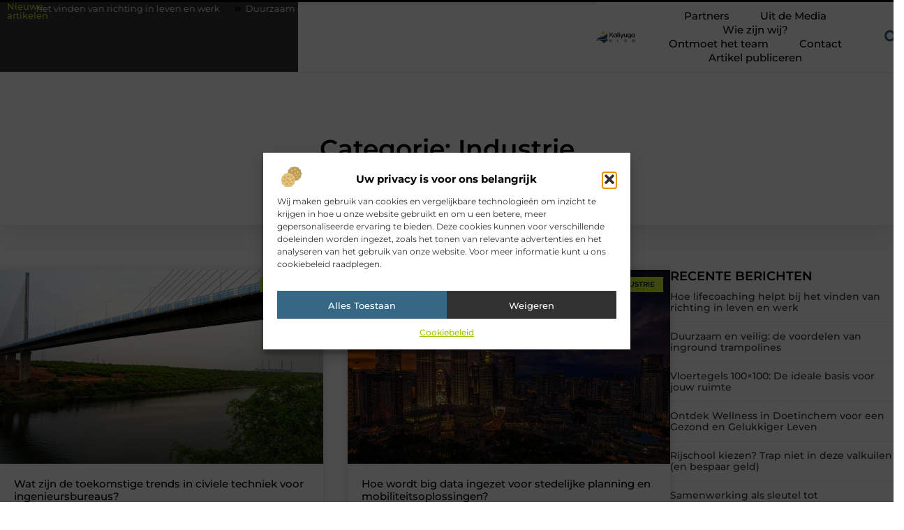

--- FILE ---
content_type: text/html; charset=UTF-8
request_url: https://www.kaliyuga.nl/category/industrie/
body_size: 26155
content:
<!doctype html>
<html lang="nl-NL" prefix="og: https://ogp.me/ns#">
<head>
	<meta charset="UTF-8">
	<meta name="viewport" content="width=device-width, initial-scale=1">
	<link rel="profile" href="https://gmpg.org/xfn/11">
		<style>img:is([sizes="auto" i], [sizes^="auto," i]) { contain-intrinsic-size: 3000px 1500px }</style>
	
<!-- Search Engine Optimization door Rank Math - https://rankmath.com/ -->
<title>Industrie &bull; Kaliyuga</title>
<meta name="robots" content="follow, index, max-snippet:-1, max-video-preview:-1, max-image-preview:large"/>
<link rel="canonical" href="https://www.kaliyuga.nl/category/industrie/" />
<meta property="og:locale" content="nl_NL" />
<meta property="og:type" content="article" />
<meta property="og:title" content="Industrie &bull; Kaliyuga" />
<meta property="og:url" content="https://www.kaliyuga.nl/category/industrie/" />
<meta property="og:site_name" content="Kaliyuga" />
<meta name="twitter:card" content="summary_large_image" />
<meta name="twitter:title" content="Industrie &bull; Kaliyuga" />
<script type="application/ld+json" class="rank-math-schema">{"@context":"https://schema.org","@graph":[{"@type":"Organization","@id":"https://www.kaliyuga.nl/#organization","name":"kaliyuga","url":"https://www.kaliyuga.nl","logo":{"@type":"ImageObject","@id":"https://www.kaliyuga.nl/#logo","url":"https://www.kaliyuga.nl/wp-content/uploads/2021/09/cropped-1.kaliyuga.nl-Logo-355x159px.png","contentUrl":"https://www.kaliyuga.nl/wp-content/uploads/2021/09/cropped-1.kaliyuga.nl-Logo-355x159px.png","caption":"Kaliyuga","inLanguage":"nl-NL","width":"355","height":"116"}},{"@type":"WebSite","@id":"https://www.kaliyuga.nl/#website","url":"https://www.kaliyuga.nl","name":"Kaliyuga","alternateName":"kaliyuga.nl","publisher":{"@id":"https://www.kaliyuga.nl/#organization"},"inLanguage":"nl-NL"},{"@type":"BreadcrumbList","@id":"https://www.kaliyuga.nl/category/industrie/#breadcrumb","itemListElement":[{"@type":"ListItem","position":"1","item":{"@id":"https://www.kaliyuga.nl/","name":"Home"}},{"@type":"ListItem","position":"2","item":{"@id":"https://www.kaliyuga.nl/category/industrie/","name":"Industrie"}}]},{"@type":"CollectionPage","@id":"https://www.kaliyuga.nl/category/industrie/#webpage","url":"https://www.kaliyuga.nl/category/industrie/","name":"Industrie &bull; Kaliyuga","isPartOf":{"@id":"https://www.kaliyuga.nl/#website"},"inLanguage":"nl-NL","breadcrumb":{"@id":"https://www.kaliyuga.nl/category/industrie/#breadcrumb"}}]}</script>
<!-- /Rank Math WordPress SEO plugin -->

<script>
window._wpemojiSettings = {"baseUrl":"https:\/\/s.w.org\/images\/core\/emoji\/16.0.1\/72x72\/","ext":".png","svgUrl":"https:\/\/s.w.org\/images\/core\/emoji\/16.0.1\/svg\/","svgExt":".svg","source":{"concatemoji":"https:\/\/www.kaliyuga.nl\/wp-includes\/js\/wp-emoji-release.min.js?ver=6.8.3"}};
/*! This file is auto-generated */
!function(s,n){var o,i,e;function c(e){try{var t={supportTests:e,timestamp:(new Date).valueOf()};sessionStorage.setItem(o,JSON.stringify(t))}catch(e){}}function p(e,t,n){e.clearRect(0,0,e.canvas.width,e.canvas.height),e.fillText(t,0,0);var t=new Uint32Array(e.getImageData(0,0,e.canvas.width,e.canvas.height).data),a=(e.clearRect(0,0,e.canvas.width,e.canvas.height),e.fillText(n,0,0),new Uint32Array(e.getImageData(0,0,e.canvas.width,e.canvas.height).data));return t.every(function(e,t){return e===a[t]})}function u(e,t){e.clearRect(0,0,e.canvas.width,e.canvas.height),e.fillText(t,0,0);for(var n=e.getImageData(16,16,1,1),a=0;a<n.data.length;a++)if(0!==n.data[a])return!1;return!0}function f(e,t,n,a){switch(t){case"flag":return n(e,"\ud83c\udff3\ufe0f\u200d\u26a7\ufe0f","\ud83c\udff3\ufe0f\u200b\u26a7\ufe0f")?!1:!n(e,"\ud83c\udde8\ud83c\uddf6","\ud83c\udde8\u200b\ud83c\uddf6")&&!n(e,"\ud83c\udff4\udb40\udc67\udb40\udc62\udb40\udc65\udb40\udc6e\udb40\udc67\udb40\udc7f","\ud83c\udff4\u200b\udb40\udc67\u200b\udb40\udc62\u200b\udb40\udc65\u200b\udb40\udc6e\u200b\udb40\udc67\u200b\udb40\udc7f");case"emoji":return!a(e,"\ud83e\udedf")}return!1}function g(e,t,n,a){var r="undefined"!=typeof WorkerGlobalScope&&self instanceof WorkerGlobalScope?new OffscreenCanvas(300,150):s.createElement("canvas"),o=r.getContext("2d",{willReadFrequently:!0}),i=(o.textBaseline="top",o.font="600 32px Arial",{});return e.forEach(function(e){i[e]=t(o,e,n,a)}),i}function t(e){var t=s.createElement("script");t.src=e,t.defer=!0,s.head.appendChild(t)}"undefined"!=typeof Promise&&(o="wpEmojiSettingsSupports",i=["flag","emoji"],n.supports={everything:!0,everythingExceptFlag:!0},e=new Promise(function(e){s.addEventListener("DOMContentLoaded",e,{once:!0})}),new Promise(function(t){var n=function(){try{var e=JSON.parse(sessionStorage.getItem(o));if("object"==typeof e&&"number"==typeof e.timestamp&&(new Date).valueOf()<e.timestamp+604800&&"object"==typeof e.supportTests)return e.supportTests}catch(e){}return null}();if(!n){if("undefined"!=typeof Worker&&"undefined"!=typeof OffscreenCanvas&&"undefined"!=typeof URL&&URL.createObjectURL&&"undefined"!=typeof Blob)try{var e="postMessage("+g.toString()+"("+[JSON.stringify(i),f.toString(),p.toString(),u.toString()].join(",")+"));",a=new Blob([e],{type:"text/javascript"}),r=new Worker(URL.createObjectURL(a),{name:"wpTestEmojiSupports"});return void(r.onmessage=function(e){c(n=e.data),r.terminate(),t(n)})}catch(e){}c(n=g(i,f,p,u))}t(n)}).then(function(e){for(var t in e)n.supports[t]=e[t],n.supports.everything=n.supports.everything&&n.supports[t],"flag"!==t&&(n.supports.everythingExceptFlag=n.supports.everythingExceptFlag&&n.supports[t]);n.supports.everythingExceptFlag=n.supports.everythingExceptFlag&&!n.supports.flag,n.DOMReady=!1,n.readyCallback=function(){n.DOMReady=!0}}).then(function(){return e}).then(function(){var e;n.supports.everything||(n.readyCallback(),(e=n.source||{}).concatemoji?t(e.concatemoji):e.wpemoji&&e.twemoji&&(t(e.twemoji),t(e.wpemoji)))}))}((window,document),window._wpemojiSettings);
</script>
<link rel='stylesheet' id='colorboxstyle-css' href='https://www.kaliyuga.nl/wp-content/plugins/link-library/colorbox/colorbox.css?ver=6.8.3' media='all' />
<style id='wp-emoji-styles-inline-css'>

	img.wp-smiley, img.emoji {
		display: inline !important;
		border: none !important;
		box-shadow: none !important;
		height: 1em !important;
		width: 1em !important;
		margin: 0 0.07em !important;
		vertical-align: -0.1em !important;
		background: none !important;
		padding: 0 !important;
	}
</style>
<link rel='stylesheet' id='wp-block-library-css' href='https://www.kaliyuga.nl/wp-includes/css/dist/block-library/style.min.css?ver=6.8.3' media='all' />
<style id='global-styles-inline-css'>
:root{--wp--preset--aspect-ratio--square: 1;--wp--preset--aspect-ratio--4-3: 4/3;--wp--preset--aspect-ratio--3-4: 3/4;--wp--preset--aspect-ratio--3-2: 3/2;--wp--preset--aspect-ratio--2-3: 2/3;--wp--preset--aspect-ratio--16-9: 16/9;--wp--preset--aspect-ratio--9-16: 9/16;--wp--preset--color--black: #000000;--wp--preset--color--cyan-bluish-gray: #abb8c3;--wp--preset--color--white: #ffffff;--wp--preset--color--pale-pink: #f78da7;--wp--preset--color--vivid-red: #cf2e2e;--wp--preset--color--luminous-vivid-orange: #ff6900;--wp--preset--color--luminous-vivid-amber: #fcb900;--wp--preset--color--light-green-cyan: #7bdcb5;--wp--preset--color--vivid-green-cyan: #00d084;--wp--preset--color--pale-cyan-blue: #8ed1fc;--wp--preset--color--vivid-cyan-blue: #0693e3;--wp--preset--color--vivid-purple: #9b51e0;--wp--preset--gradient--vivid-cyan-blue-to-vivid-purple: linear-gradient(135deg,rgba(6,147,227,1) 0%,rgb(155,81,224) 100%);--wp--preset--gradient--light-green-cyan-to-vivid-green-cyan: linear-gradient(135deg,rgb(122,220,180) 0%,rgb(0,208,130) 100%);--wp--preset--gradient--luminous-vivid-amber-to-luminous-vivid-orange: linear-gradient(135deg,rgba(252,185,0,1) 0%,rgba(255,105,0,1) 100%);--wp--preset--gradient--luminous-vivid-orange-to-vivid-red: linear-gradient(135deg,rgba(255,105,0,1) 0%,rgb(207,46,46) 100%);--wp--preset--gradient--very-light-gray-to-cyan-bluish-gray: linear-gradient(135deg,rgb(238,238,238) 0%,rgb(169,184,195) 100%);--wp--preset--gradient--cool-to-warm-spectrum: linear-gradient(135deg,rgb(74,234,220) 0%,rgb(151,120,209) 20%,rgb(207,42,186) 40%,rgb(238,44,130) 60%,rgb(251,105,98) 80%,rgb(254,248,76) 100%);--wp--preset--gradient--blush-light-purple: linear-gradient(135deg,rgb(255,206,236) 0%,rgb(152,150,240) 100%);--wp--preset--gradient--blush-bordeaux: linear-gradient(135deg,rgb(254,205,165) 0%,rgb(254,45,45) 50%,rgb(107,0,62) 100%);--wp--preset--gradient--luminous-dusk: linear-gradient(135deg,rgb(255,203,112) 0%,rgb(199,81,192) 50%,rgb(65,88,208) 100%);--wp--preset--gradient--pale-ocean: linear-gradient(135deg,rgb(255,245,203) 0%,rgb(182,227,212) 50%,rgb(51,167,181) 100%);--wp--preset--gradient--electric-grass: linear-gradient(135deg,rgb(202,248,128) 0%,rgb(113,206,126) 100%);--wp--preset--gradient--midnight: linear-gradient(135deg,rgb(2,3,129) 0%,rgb(40,116,252) 100%);--wp--preset--font-size--small: 13px;--wp--preset--font-size--medium: 20px;--wp--preset--font-size--large: 36px;--wp--preset--font-size--x-large: 42px;--wp--preset--spacing--20: 0.44rem;--wp--preset--spacing--30: 0.67rem;--wp--preset--spacing--40: 1rem;--wp--preset--spacing--50: 1.5rem;--wp--preset--spacing--60: 2.25rem;--wp--preset--spacing--70: 3.38rem;--wp--preset--spacing--80: 5.06rem;--wp--preset--shadow--natural: 6px 6px 9px rgba(0, 0, 0, 0.2);--wp--preset--shadow--deep: 12px 12px 50px rgba(0, 0, 0, 0.4);--wp--preset--shadow--sharp: 6px 6px 0px rgba(0, 0, 0, 0.2);--wp--preset--shadow--outlined: 6px 6px 0px -3px rgba(255, 255, 255, 1), 6px 6px rgba(0, 0, 0, 1);--wp--preset--shadow--crisp: 6px 6px 0px rgba(0, 0, 0, 1);}:root { --wp--style--global--content-size: 800px;--wp--style--global--wide-size: 1200px; }:where(body) { margin: 0; }.wp-site-blocks > .alignleft { float: left; margin-right: 2em; }.wp-site-blocks > .alignright { float: right; margin-left: 2em; }.wp-site-blocks > .aligncenter { justify-content: center; margin-left: auto; margin-right: auto; }:where(.wp-site-blocks) > * { margin-block-start: 24px; margin-block-end: 0; }:where(.wp-site-blocks) > :first-child { margin-block-start: 0; }:where(.wp-site-blocks) > :last-child { margin-block-end: 0; }:root { --wp--style--block-gap: 24px; }:root :where(.is-layout-flow) > :first-child{margin-block-start: 0;}:root :where(.is-layout-flow) > :last-child{margin-block-end: 0;}:root :where(.is-layout-flow) > *{margin-block-start: 24px;margin-block-end: 0;}:root :where(.is-layout-constrained) > :first-child{margin-block-start: 0;}:root :where(.is-layout-constrained) > :last-child{margin-block-end: 0;}:root :where(.is-layout-constrained) > *{margin-block-start: 24px;margin-block-end: 0;}:root :where(.is-layout-flex){gap: 24px;}:root :where(.is-layout-grid){gap: 24px;}.is-layout-flow > .alignleft{float: left;margin-inline-start: 0;margin-inline-end: 2em;}.is-layout-flow > .alignright{float: right;margin-inline-start: 2em;margin-inline-end: 0;}.is-layout-flow > .aligncenter{margin-left: auto !important;margin-right: auto !important;}.is-layout-constrained > .alignleft{float: left;margin-inline-start: 0;margin-inline-end: 2em;}.is-layout-constrained > .alignright{float: right;margin-inline-start: 2em;margin-inline-end: 0;}.is-layout-constrained > .aligncenter{margin-left: auto !important;margin-right: auto !important;}.is-layout-constrained > :where(:not(.alignleft):not(.alignright):not(.alignfull)){max-width: var(--wp--style--global--content-size);margin-left: auto !important;margin-right: auto !important;}.is-layout-constrained > .alignwide{max-width: var(--wp--style--global--wide-size);}body .is-layout-flex{display: flex;}.is-layout-flex{flex-wrap: wrap;align-items: center;}.is-layout-flex > :is(*, div){margin: 0;}body .is-layout-grid{display: grid;}.is-layout-grid > :is(*, div){margin: 0;}body{padding-top: 0px;padding-right: 0px;padding-bottom: 0px;padding-left: 0px;}a:where(:not(.wp-element-button)){text-decoration: underline;}:root :where(.wp-element-button, .wp-block-button__link){background-color: #32373c;border-width: 0;color: #fff;font-family: inherit;font-size: inherit;line-height: inherit;padding: calc(0.667em + 2px) calc(1.333em + 2px);text-decoration: none;}.has-black-color{color: var(--wp--preset--color--black) !important;}.has-cyan-bluish-gray-color{color: var(--wp--preset--color--cyan-bluish-gray) !important;}.has-white-color{color: var(--wp--preset--color--white) !important;}.has-pale-pink-color{color: var(--wp--preset--color--pale-pink) !important;}.has-vivid-red-color{color: var(--wp--preset--color--vivid-red) !important;}.has-luminous-vivid-orange-color{color: var(--wp--preset--color--luminous-vivid-orange) !important;}.has-luminous-vivid-amber-color{color: var(--wp--preset--color--luminous-vivid-amber) !important;}.has-light-green-cyan-color{color: var(--wp--preset--color--light-green-cyan) !important;}.has-vivid-green-cyan-color{color: var(--wp--preset--color--vivid-green-cyan) !important;}.has-pale-cyan-blue-color{color: var(--wp--preset--color--pale-cyan-blue) !important;}.has-vivid-cyan-blue-color{color: var(--wp--preset--color--vivid-cyan-blue) !important;}.has-vivid-purple-color{color: var(--wp--preset--color--vivid-purple) !important;}.has-black-background-color{background-color: var(--wp--preset--color--black) !important;}.has-cyan-bluish-gray-background-color{background-color: var(--wp--preset--color--cyan-bluish-gray) !important;}.has-white-background-color{background-color: var(--wp--preset--color--white) !important;}.has-pale-pink-background-color{background-color: var(--wp--preset--color--pale-pink) !important;}.has-vivid-red-background-color{background-color: var(--wp--preset--color--vivid-red) !important;}.has-luminous-vivid-orange-background-color{background-color: var(--wp--preset--color--luminous-vivid-orange) !important;}.has-luminous-vivid-amber-background-color{background-color: var(--wp--preset--color--luminous-vivid-amber) !important;}.has-light-green-cyan-background-color{background-color: var(--wp--preset--color--light-green-cyan) !important;}.has-vivid-green-cyan-background-color{background-color: var(--wp--preset--color--vivid-green-cyan) !important;}.has-pale-cyan-blue-background-color{background-color: var(--wp--preset--color--pale-cyan-blue) !important;}.has-vivid-cyan-blue-background-color{background-color: var(--wp--preset--color--vivid-cyan-blue) !important;}.has-vivid-purple-background-color{background-color: var(--wp--preset--color--vivid-purple) !important;}.has-black-border-color{border-color: var(--wp--preset--color--black) !important;}.has-cyan-bluish-gray-border-color{border-color: var(--wp--preset--color--cyan-bluish-gray) !important;}.has-white-border-color{border-color: var(--wp--preset--color--white) !important;}.has-pale-pink-border-color{border-color: var(--wp--preset--color--pale-pink) !important;}.has-vivid-red-border-color{border-color: var(--wp--preset--color--vivid-red) !important;}.has-luminous-vivid-orange-border-color{border-color: var(--wp--preset--color--luminous-vivid-orange) !important;}.has-luminous-vivid-amber-border-color{border-color: var(--wp--preset--color--luminous-vivid-amber) !important;}.has-light-green-cyan-border-color{border-color: var(--wp--preset--color--light-green-cyan) !important;}.has-vivid-green-cyan-border-color{border-color: var(--wp--preset--color--vivid-green-cyan) !important;}.has-pale-cyan-blue-border-color{border-color: var(--wp--preset--color--pale-cyan-blue) !important;}.has-vivid-cyan-blue-border-color{border-color: var(--wp--preset--color--vivid-cyan-blue) !important;}.has-vivid-purple-border-color{border-color: var(--wp--preset--color--vivid-purple) !important;}.has-vivid-cyan-blue-to-vivid-purple-gradient-background{background: var(--wp--preset--gradient--vivid-cyan-blue-to-vivid-purple) !important;}.has-light-green-cyan-to-vivid-green-cyan-gradient-background{background: var(--wp--preset--gradient--light-green-cyan-to-vivid-green-cyan) !important;}.has-luminous-vivid-amber-to-luminous-vivid-orange-gradient-background{background: var(--wp--preset--gradient--luminous-vivid-amber-to-luminous-vivid-orange) !important;}.has-luminous-vivid-orange-to-vivid-red-gradient-background{background: var(--wp--preset--gradient--luminous-vivid-orange-to-vivid-red) !important;}.has-very-light-gray-to-cyan-bluish-gray-gradient-background{background: var(--wp--preset--gradient--very-light-gray-to-cyan-bluish-gray) !important;}.has-cool-to-warm-spectrum-gradient-background{background: var(--wp--preset--gradient--cool-to-warm-spectrum) !important;}.has-blush-light-purple-gradient-background{background: var(--wp--preset--gradient--blush-light-purple) !important;}.has-blush-bordeaux-gradient-background{background: var(--wp--preset--gradient--blush-bordeaux) !important;}.has-luminous-dusk-gradient-background{background: var(--wp--preset--gradient--luminous-dusk) !important;}.has-pale-ocean-gradient-background{background: var(--wp--preset--gradient--pale-ocean) !important;}.has-electric-grass-gradient-background{background: var(--wp--preset--gradient--electric-grass) !important;}.has-midnight-gradient-background{background: var(--wp--preset--gradient--midnight) !important;}.has-small-font-size{font-size: var(--wp--preset--font-size--small) !important;}.has-medium-font-size{font-size: var(--wp--preset--font-size--medium) !important;}.has-large-font-size{font-size: var(--wp--preset--font-size--large) !important;}.has-x-large-font-size{font-size: var(--wp--preset--font-size--x-large) !important;}
:root :where(.wp-block-pullquote){font-size: 1.5em;line-height: 1.6;}
</style>
<link rel='stylesheet' id='thumbs_rating_styles-css' href='https://www.kaliyuga.nl/wp-content/plugins/link-library/upvote-downvote/css/style.css?ver=1.0.0' media='all' />
<link rel='stylesheet' id='cmplz-general-css' href='https://www.kaliyuga.nl/wp-content/plugins/complianz-gdpr/assets/css/cookieblocker.min.css?ver=1741710170' media='all' />
<link rel='stylesheet' id='hello-elementor-css' href='https://www.kaliyuga.nl/wp-content/themes/hello-elementor/style.min.css?ver=3.3.0' media='all' />
<link rel='stylesheet' id='hello-elementor-theme-style-css' href='https://www.kaliyuga.nl/wp-content/themes/hello-elementor/theme.min.css?ver=3.3.0' media='all' />
<link rel='stylesheet' id='hello-elementor-header-footer-css' href='https://www.kaliyuga.nl/wp-content/themes/hello-elementor/header-footer.min.css?ver=3.3.0' media='all' />
<link rel='stylesheet' id='elementor-frontend-css' href='https://www.kaliyuga.nl/wp-content/plugins/elementor/assets/css/frontend.min.css?ver=3.34.1' media='all' />
<link rel='stylesheet' id='elementor-post-4752-css' href='https://www.kaliyuga.nl/wp-content/uploads/elementor/css/post-4752.css?ver=1767893994' media='all' />
<link rel='stylesheet' id='widget-heading-css' href='https://www.kaliyuga.nl/wp-content/plugins/elementor/assets/css/widget-heading.min.css?ver=3.34.1' media='all' />
<link rel='stylesheet' id='widget-progress-tracker-css' href='https://www.kaliyuga.nl/wp-content/plugins/elementor-pro/assets/css/widget-progress-tracker.min.css?ver=3.28.3' media='all' />
<link rel='stylesheet' id='e-animation-grow-css' href='https://www.kaliyuga.nl/wp-content/plugins/elementor/assets/lib/animations/styles/e-animation-grow.min.css?ver=3.34.1' media='all' />
<link rel='stylesheet' id='widget-image-css' href='https://www.kaliyuga.nl/wp-content/plugins/elementor/assets/css/widget-image.min.css?ver=3.34.1' media='all' />
<link rel='stylesheet' id='widget-nav-menu-css' href='https://www.kaliyuga.nl/wp-content/plugins/elementor-pro/assets/css/widget-nav-menu.min.css?ver=3.28.3' media='all' />
<link rel='stylesheet' id='widget-search-form-css' href='https://www.kaliyuga.nl/wp-content/plugins/elementor-pro/assets/css/widget-search-form.min.css?ver=3.28.3' media='all' />
<link rel='stylesheet' id='e-motion-fx-css' href='https://www.kaliyuga.nl/wp-content/plugins/elementor-pro/assets/css/modules/motion-fx.min.css?ver=3.28.3' media='all' />
<link rel='stylesheet' id='e-sticky-css' href='https://www.kaliyuga.nl/wp-content/plugins/elementor-pro/assets/css/modules/sticky.min.css?ver=3.28.3' media='all' />
<link rel='stylesheet' id='e-animation-zoomInRight-css' href='https://www.kaliyuga.nl/wp-content/plugins/elementor/assets/lib/animations/styles/zoomInRight.min.css?ver=3.34.1' media='all' />
<link rel='stylesheet' id='widget-divider-css' href='https://www.kaliyuga.nl/wp-content/plugins/elementor/assets/css/widget-divider.min.css?ver=3.34.1' media='all' />
<link rel='stylesheet' id='swiper-css' href='https://www.kaliyuga.nl/wp-content/plugins/elementor/assets/lib/swiper/v8/css/swiper.min.css?ver=8.4.5' media='all' />
<link rel='stylesheet' id='e-swiper-css' href='https://www.kaliyuga.nl/wp-content/plugins/elementor/assets/css/conditionals/e-swiper.min.css?ver=3.34.1' media='all' />
<link rel='stylesheet' id='widget-posts-css' href='https://www.kaliyuga.nl/wp-content/plugins/elementor-pro/assets/css/widget-posts.min.css?ver=3.28.3' media='all' />
<link rel='stylesheet' id='widget-sitemap-css' href='https://www.kaliyuga.nl/wp-content/plugins/elementor-pro/assets/css/widget-sitemap.min.css?ver=3.28.3' media='all' />
<link rel='stylesheet' id='elementor-post-4856-css' href='https://www.kaliyuga.nl/wp-content/uploads/elementor/css/post-4856.css?ver=1767893994' media='all' />
<link rel='stylesheet' id='elementor-post-4859-css' href='https://www.kaliyuga.nl/wp-content/uploads/elementor/css/post-4859.css?ver=1767893994' media='all' />
<link rel='stylesheet' id='elementor-post-4862-css' href='https://www.kaliyuga.nl/wp-content/uploads/elementor/css/post-4862.css?ver=1767894293' media='all' />
<link rel='stylesheet' id='elementor-gf-local-montserrat-css' href='https://www.kaliyuga.nl/wp-content/uploads/elementor/google-fonts/css/montserrat.css?ver=1743993033' media='all' />
<script src="https://www.kaliyuga.nl/wp-includes/js/jquery/jquery.min.js?ver=3.7.1" id="jquery-core-js"></script>
<script src="https://www.kaliyuga.nl/wp-includes/js/jquery/jquery-migrate.min.js?ver=3.4.1" id="jquery-migrate-js"></script>
<script src="https://www.kaliyuga.nl/wp-content/plugins/link-library/colorbox/jquery.colorbox-min.js?ver=1.3.9" id="colorbox-js"></script>
<script id="thumbs_rating_scripts-js-extra">
var thumbs_rating_ajax = {"ajax_url":"https:\/\/www.kaliyuga.nl\/wp-admin\/admin-ajax.php","nonce":"026e8f1004"};
</script>
<script src="https://www.kaliyuga.nl/wp-content/plugins/link-library/upvote-downvote/js/general.js?ver=4.0.1" id="thumbs_rating_scripts-js"></script>
<link rel="https://api.w.org/" href="https://www.kaliyuga.nl/wp-json/" /><link rel="alternate" title="JSON" type="application/json" href="https://www.kaliyuga.nl/wp-json/wp/v2/categories/30" /><link rel="EditURI" type="application/rsd+xml" title="RSD" href="https://www.kaliyuga.nl/xmlrpc.php?rsd" />
<meta name="generator" content="WordPress 6.8.3" />
<script type="text/javascript">//<![CDATA[
  function external_links_in_new_windows_loop() {
    if (!document.links) {
      document.links = document.getElementsByTagName('a');
    }
    var change_link = false;
    var force = '';
    var ignore = '';

    for (var t=0; t<document.links.length; t++) {
      var all_links = document.links[t];
      change_link = false;
      
      if(document.links[t].hasAttribute('onClick') == false) {
        // forced if the address starts with http (or also https), but does not link to the current domain
        if(all_links.href.search(/^http/) != -1 && all_links.href.search('www.kaliyuga.nl') == -1 && all_links.href.search(/^#/) == -1) {
          // console.log('Changed ' + all_links.href);
          change_link = true;
        }
          
        if(force != '' && all_links.href.search(force) != -1) {
          // forced
          // console.log('force ' + all_links.href);
          change_link = true;
        }
        
        if(ignore != '' && all_links.href.search(ignore) != -1) {
          // console.log('ignore ' + all_links.href);
          // ignored
          change_link = false;
        }

        if(change_link == true) {
          // console.log('Changed ' + all_links.href);
          document.links[t].setAttribute('onClick', 'javascript:window.open(\'' + all_links.href.replace(/'/g, '') + '\', \'_blank\', \'noopener\'); return false;');
          document.links[t].removeAttribute('target');
        }
      }
    }
  }
  
  // Load
  function external_links_in_new_windows_load(func)
  {  
    var oldonload = window.onload;
    if (typeof window.onload != 'function'){
      window.onload = func;
    } else {
      window.onload = function(){
        oldonload();
        func();
      }
    }
  }

  external_links_in_new_windows_load(external_links_in_new_windows_loop);
  //]]></script>

			<style>.cmplz-hidden {
					display: none !important;
				}</style><meta name="generator" content="Elementor 3.34.1; features: e_font_icon_svg, additional_custom_breakpoints; settings: css_print_method-external, google_font-enabled, font_display-swap">
			<style>
				.e-con.e-parent:nth-of-type(n+4):not(.e-lazyloaded):not(.e-no-lazyload),
				.e-con.e-parent:nth-of-type(n+4):not(.e-lazyloaded):not(.e-no-lazyload) * {
					background-image: none !important;
				}
				@media screen and (max-height: 1024px) {
					.e-con.e-parent:nth-of-type(n+3):not(.e-lazyloaded):not(.e-no-lazyload),
					.e-con.e-parent:nth-of-type(n+3):not(.e-lazyloaded):not(.e-no-lazyload) * {
						background-image: none !important;
					}
				}
				@media screen and (max-height: 640px) {
					.e-con.e-parent:nth-of-type(n+2):not(.e-lazyloaded):not(.e-no-lazyload),
					.e-con.e-parent:nth-of-type(n+2):not(.e-lazyloaded):not(.e-no-lazyload) * {
						background-image: none !important;
					}
				}
			</style>
			<link rel="icon" href="https://www.kaliyuga.nl/wp-content/uploads/2021/09/cropped-0.kaliyuga.nl-icon-150x150-px-32x32.png" sizes="32x32" />
<link rel="icon" href="https://www.kaliyuga.nl/wp-content/uploads/2021/09/cropped-0.kaliyuga.nl-icon-150x150-px-192x192.png" sizes="192x192" />
<link rel="apple-touch-icon" href="https://www.kaliyuga.nl/wp-content/uploads/2021/09/cropped-0.kaliyuga.nl-icon-150x150-px-180x180.png" />
<meta name="msapplication-TileImage" content="https://www.kaliyuga.nl/wp-content/uploads/2021/09/cropped-0.kaliyuga.nl-icon-150x150-px-270x270.png" />
</head>
<body data-rsssl=1 data-cmplz=1 class="archive category category-industrie category-30 wp-custom-logo wp-embed-responsive wp-theme-hello-elementor theme-default elementor-page-4862 elementor-default elementor-template-full-width elementor-kit-4752">


<a class="skip-link screen-reader-text" href="#content">Ga naar de inhoud</a>

		<header data-elementor-type="header" data-elementor-id="4856" class="elementor elementor-4856 elementor-location-header" data-elementor-post-type="elementor_library">
			<header class="elementor-element elementor-element-33a3117b top e-con-full e-flex e-con e-parent" data-id="33a3117b" data-element_type="container" data-settings="{&quot;background_background&quot;:&quot;classic&quot;,&quot;sticky&quot;:&quot;top&quot;,&quot;sticky_on&quot;:[&quot;desktop&quot;,&quot;tablet&quot;,&quot;mobile&quot;],&quot;sticky_offset&quot;:0,&quot;sticky_effects_offset&quot;:0,&quot;sticky_anchor_link_offset&quot;:0}">
		<div class="elementor-element elementor-element-3e4b3afc e-flex e-con-boxed e-con e-child" data-id="3e4b3afc" data-element_type="container" data-settings="{&quot;background_background&quot;:&quot;classic&quot;}">
					<div class="e-con-inner">
		<div class="elementor-element elementor-element-1ff42b6e e-con-full e-flex e-con e-child" data-id="1ff42b6e" data-element_type="container">
				<div class="elementor-element elementor-element-7e82cb0c elementor-widget elementor-widget-heading" data-id="7e82cb0c" data-element_type="widget" data-widget_type="heading.default">
				<div class="elementor-widget-container">
					<div class="elementor-heading-title elementor-size-default">Nieuwe artikelen</div>				</div>
				</div>
				</div>
		<div class="elementor-element elementor-element-7bf7a2cc e-con-full e-flex e-con e-child" data-id="7bf7a2cc" data-element_type="container">
				<div class="elementor-element elementor-element-580a6ef5 elementor-widget elementor-widget-shortcode" data-id="580a6ef5" data-element_type="widget" data-widget_type="shortcode.default">
				<div class="elementor-widget-container">
							<div class="elementor-shortcode"><div class="items"><div class="item"><a href="https://www.kaliyuga.nl/hoe-lifecoaching-helpt-bij-het-vinden-van-richting-in-leven-en-werk/"><svg aria-hidden="true" class="e-font-icon-svg e-fas-angle-double-right" viewBox="0 0 448 512" xmlns="http://www.w3.org/2000/svg"><path d="M224.3 273l-136 136c-9.4 9.4-24.6 9.4-33.9 0l-22.6-22.6c-9.4-9.4-9.4-24.6 0-33.9l96.4-96.4-96.4-96.4c-9.4-9.4-9.4-24.6 0-33.9L54.3 103c9.4-9.4 24.6-9.4 33.9 0l136 136c9.5 9.4 9.5 24.6.1 34zm192-34l-136-136c-9.4-9.4-24.6-9.4-33.9 0l-22.6 22.6c-9.4 9.4-9.4 24.6 0 33.9l96.4 96.4-96.4 96.4c-9.4 9.4-9.4 24.6 0 33.9l22.6 22.6c9.4 9.4 24.6 9.4 33.9 0l136-136c9.4-9.2 9.4-24.4 0-33.8z"></path></svg>Hoe lifecoaching helpt bij het vinden van richting in leven en werk</a></div><div class="item"><a href="https://www.kaliyuga.nl/duurzaam-en-veilig-de-voordelen-van-inground-trampolines/"><svg aria-hidden="true" class="e-font-icon-svg e-fas-angle-double-right" viewBox="0 0 448 512" xmlns="http://www.w3.org/2000/svg"><path d="M224.3 273l-136 136c-9.4 9.4-24.6 9.4-33.9 0l-22.6-22.6c-9.4-9.4-9.4-24.6 0-33.9l96.4-96.4-96.4-96.4c-9.4-9.4-9.4-24.6 0-33.9L54.3 103c9.4-9.4 24.6-9.4 33.9 0l136 136c9.5 9.4 9.5 24.6.1 34zm192-34l-136-136c-9.4-9.4-24.6-9.4-33.9 0l-22.6 22.6c-9.4 9.4-9.4 24.6 0 33.9l96.4 96.4-96.4 96.4c-9.4 9.4-9.4 24.6 0 33.9l22.6 22.6c9.4 9.4 24.6 9.4 33.9 0l136-136c9.4-9.2 9.4-24.4 0-33.8z"></path></svg>Duurzaam en veilig: de voordelen van inground trampolines</a></div><div class="item"><a href="https://www.kaliyuga.nl/vloertegels-100x100-de-ideale-basis-voor-jouw-ruimte/"><svg aria-hidden="true" class="e-font-icon-svg e-fas-angle-double-right" viewBox="0 0 448 512" xmlns="http://www.w3.org/2000/svg"><path d="M224.3 273l-136 136c-9.4 9.4-24.6 9.4-33.9 0l-22.6-22.6c-9.4-9.4-9.4-24.6 0-33.9l96.4-96.4-96.4-96.4c-9.4-9.4-9.4-24.6 0-33.9L54.3 103c9.4-9.4 24.6-9.4 33.9 0l136 136c9.5 9.4 9.5 24.6.1 34zm192-34l-136-136c-9.4-9.4-24.6-9.4-33.9 0l-22.6 22.6c-9.4 9.4-9.4 24.6 0 33.9l96.4 96.4-96.4 96.4c-9.4 9.4-9.4 24.6 0 33.9l22.6 22.6c9.4 9.4 24.6 9.4 33.9 0l136-136c9.4-9.2 9.4-24.4 0-33.8z"></path></svg>Vloertegels 100&#215;100: De ideale basis voor jouw ruimte</a></div><div class="item"><a href="https://www.kaliyuga.nl/ontdek-wellness-in-doetinchem-voor-een-gezond-en-gelukkiger-leven/"><svg aria-hidden="true" class="e-font-icon-svg e-fas-angle-double-right" viewBox="0 0 448 512" xmlns="http://www.w3.org/2000/svg"><path d="M224.3 273l-136 136c-9.4 9.4-24.6 9.4-33.9 0l-22.6-22.6c-9.4-9.4-9.4-24.6 0-33.9l96.4-96.4-96.4-96.4c-9.4-9.4-9.4-24.6 0-33.9L54.3 103c9.4-9.4 24.6-9.4 33.9 0l136 136c9.5 9.4 9.5 24.6.1 34zm192-34l-136-136c-9.4-9.4-24.6-9.4-33.9 0l-22.6 22.6c-9.4 9.4-9.4 24.6 0 33.9l96.4 96.4-96.4 96.4c-9.4 9.4-9.4 24.6 0 33.9l22.6 22.6c9.4 9.4 24.6 9.4 33.9 0l136-136c9.4-9.2 9.4-24.4 0-33.8z"></path></svg>Ontdek Wellness in Doetinchem voor een Gezond en Gelukkiger Leven</a></div><div class="item"><a href="https://www.kaliyuga.nl/rijschool-kiezen-trap-niet-in-deze-valkuilen-en-bespaar-geld/"><svg aria-hidden="true" class="e-font-icon-svg e-fas-angle-double-right" viewBox="0 0 448 512" xmlns="http://www.w3.org/2000/svg"><path d="M224.3 273l-136 136c-9.4 9.4-24.6 9.4-33.9 0l-22.6-22.6c-9.4-9.4-9.4-24.6 0-33.9l96.4-96.4-96.4-96.4c-9.4-9.4-9.4-24.6 0-33.9L54.3 103c9.4-9.4 24.6-9.4 33.9 0l136 136c9.5 9.4 9.5 24.6.1 34zm192-34l-136-136c-9.4-9.4-24.6-9.4-33.9 0l-22.6 22.6c-9.4 9.4-9.4 24.6 0 33.9l96.4 96.4-96.4 96.4c-9.4 9.4-9.4 24.6 0 33.9l22.6 22.6c9.4 9.4 24.6 9.4 33.9 0l136-136c9.4-9.2 9.4-24.4 0-33.8z"></path></svg>Rijschool kiezen? Trap niet in deze valkuilen (en bespaar geld)</a></div><div class="item"><a href="https://www.kaliyuga.nl/samenwerking-als-sleutel-tot-maatschappelijke-impact/"><svg aria-hidden="true" class="e-font-icon-svg e-fas-angle-double-right" viewBox="0 0 448 512" xmlns="http://www.w3.org/2000/svg"><path d="M224.3 273l-136 136c-9.4 9.4-24.6 9.4-33.9 0l-22.6-22.6c-9.4-9.4-9.4-24.6 0-33.9l96.4-96.4-96.4-96.4c-9.4-9.4-9.4-24.6 0-33.9L54.3 103c9.4-9.4 24.6-9.4 33.9 0l136 136c9.5 9.4 9.5 24.6.1 34zm192-34l-136-136c-9.4-9.4-24.6-9.4-33.9 0l-22.6 22.6c-9.4 9.4-9.4 24.6 0 33.9l96.4 96.4-96.4 96.4c-9.4 9.4-9.4 24.6 0 33.9l22.6 22.6c9.4 9.4 24.6 9.4 33.9 0l136-136c9.4-9.2 9.4-24.4 0-33.8z"></path></svg>Samenwerking als sleutel tot maatschappelijke impact</a></div></div></div>
						</div>
				</div>
				</div>
				<div class="elementor-element elementor-element-4988e1c1 elementor-widget elementor-widget-html" data-id="4988e1c1" data-element_type="widget" data-widget_type="html.default">
				<div class="elementor-widget-container">
					<script>
  const itemsContainer = document.querySelector('.items');

  // กำหนดความเร็วและตำแหน่งเริ่มต้น
  let speed = 1.75; // ความเร็วการเลื่อน (px/เฟรม)
  let position = 0;

  // คำนวณความกว้างทั้งหมดของ items
  const totalWidth = itemsContainer.scrollWidth;

  function animate() {
    position -= speed;

    // ถ้าเลื่อนจนรายการสุดท้ายพ้นหน้าจอ (จบการเลื่อน)
    if (Math.abs(position) >= totalWidth) {
      position = 0; // รีเซ็ตตำแหน่งกลับไปที่เริ่มต้น
    }

    itemsContainer.style.transform = `translateX(${position}px)`;
    requestAnimationFrame(animate); // เรียกการเลื่อนซ้ำ
  }

  // เริ่มเลื่อน
  animate();

  // หยุดเลื่อนเมื่อเอาเมาส์ชี้
  itemsContainer.addEventListener('mouseenter', () => {
    speed = 0; // หยุดการเลื่อน
  });

  // กลับมาเลื่อนเมื่อเอาเมาส์ออก
  itemsContainer.addEventListener('mouseleave', () => {
    speed = 2; // กลับมาที่ความเร็วเดิม
  });
</script>
				</div>
				</div>
					</div>
				</div>
		<div class="elementor-element elementor-element-7e4790cf e-con-full e-flex e-con e-child" data-id="7e4790cf" data-element_type="container">
				<div class="elementor-element elementor-element-18e1b160 elementor-widget elementor-widget-progress-tracker" data-id="18e1b160" data-element_type="widget" data-settings="{&quot;type&quot;:&quot;horizontal&quot;,&quot;relative_to&quot;:&quot;entire_page&quot;,&quot;percentage&quot;:&quot;no&quot;}" data-widget_type="progress-tracker.default">
				<div class="elementor-widget-container">
					
		<div class="elementor-scrolling-tracker elementor-scrolling-tracker-horizontal elementor-scrolling-tracker-alignment-">
						<div class="current-progress">
					<div class="current-progress-percentage"></div>
				</div>
				</div>
						</div>
				</div>
				</div>
		<div class="elementor-element elementor-element-14621028 e-flex e-con-boxed e-con e-child" data-id="14621028" data-element_type="container">
					<div class="e-con-inner">
		<nav class="elementor-element elementor-element-2c43ea19 e-con-full e-flex e-con e-child" data-id="2c43ea19" data-element_type="container">
				<div class="elementor-element elementor-element-5acdb92f elementor-widget__width-initial elementor-widget elementor-widget-theme-site-logo elementor-widget-image" data-id="5acdb92f" data-element_type="widget" data-widget_type="theme-site-logo.default">
				<div class="elementor-widget-container">
											<a href="https://www.kaliyuga.nl">
			<img width="355" height="116" src="https://www.kaliyuga.nl/wp-content/uploads/2021/09/cropped-1.kaliyuga.nl-Logo-355x159px.png" class="elementor-animation-grow attachment-full size-full wp-image-924" alt="" srcset="https://www.kaliyuga.nl/wp-content/uploads/2021/09/cropped-1.kaliyuga.nl-Logo-355x159px.png 355w, https://www.kaliyuga.nl/wp-content/uploads/2021/09/cropped-1.kaliyuga.nl-Logo-355x159px-300x98.png 300w" sizes="(max-width: 355px) 100vw, 355px" />				</a>
											</div>
				</div>
				<div class="elementor-element elementor-element-47c52526 elementor-nav-menu--stretch elementor-nav-menu__align-center elementor-nav-menu__text-align-center elementor-widget-tablet__width-initial elementor-widget__width-initial elementor-nav-menu--dropdown-tablet elementor-nav-menu--toggle elementor-nav-menu--burger elementor-widget elementor-widget-nav-menu" data-id="47c52526" data-element_type="widget" data-settings="{&quot;full_width&quot;:&quot;stretch&quot;,&quot;submenu_icon&quot;:{&quot;value&quot;:&quot;&lt;i class=\&quot;\&quot;&gt;&lt;\/i&gt;&quot;,&quot;library&quot;:&quot;&quot;},&quot;layout&quot;:&quot;horizontal&quot;,&quot;toggle&quot;:&quot;burger&quot;}" data-widget_type="nav-menu.default">
				<div class="elementor-widget-container">
								<nav aria-label="Menu" class="elementor-nav-menu--main elementor-nav-menu__container elementor-nav-menu--layout-horizontal e--pointer-text e--animation-grow">
				<ul id="menu-1-47c52526" class="elementor-nav-menu"><li class="menu-item menu-item-type-post_type menu-item-object-page menu-item-4965"><a href="https://www.kaliyuga.nl/partners/" class="elementor-item">Partners</a></li>
<li class="menu-item menu-item-type-custom menu-item-object-custom menu-item-4960"><a href="/category/media/" class="elementor-item">Uit de Media</a></li>
<li class="menu-item menu-item-type-post_type menu-item-object-page menu-item-4962"><a href="https://www.kaliyuga.nl/over-ons/" class="elementor-item">Wie zijn wij?</a></li>
<li class="menu-item menu-item-type-post_type menu-item-object-page menu-item-4961"><a href="https://www.kaliyuga.nl/ons-team/" class="elementor-item">Ontmoet het team</a></li>
<li class="menu-item menu-item-type-post_type menu-item-object-page menu-item-4964"><a href="https://www.kaliyuga.nl/contact/" class="elementor-item">Contact</a></li>
<li class="menu-item menu-item-type-post_type menu-item-object-page menu-item-4963"><a href="https://www.kaliyuga.nl/artikel-publiceren/" class="elementor-item">Artikel publiceren</a></li>
</ul>			</nav>
					<div class="elementor-menu-toggle" role="button" tabindex="0" aria-label="Menu toggle" aria-expanded="false">
			<span class="elementor-menu-toggle__icon--open"><svg xmlns="http://www.w3.org/2000/svg" xml:space="preserve" viewBox="0 0 388.4 388.4"><path d="M22.3 329.7H272c10.6 0 19.1-8.6 19.1-19.1 0-10.6-8.6-19.2-19.1-19.2H22.3c-10.6 0-19.1 8.6-19.1 19.2 0 10.5 8.5 19.1 19.1 19.1M22.3 213.8H368c10.6 0 19.1-8.6 19.1-19.1 0-10.6-8.6-19.1-19.1-19.1H22.3c-10.6 0-19.1 8.6-19.1 19.1s8.5 19.1 19.1 19.1M22.3 97.9H272c10.6 0 19.1-8.6 19.1-19.1s-8.6-19.1-19.1-19.1H22.3c-10.6 0-19.1 8.6-19.1 19.1s8.5 19.1 19.1 19.1"></path></svg></span><svg aria-hidden="true" role="presentation" class="elementor-menu-toggle__icon--close e-font-icon-svg e-eicon-close" viewBox="0 0 1000 1000" xmlns="http://www.w3.org/2000/svg"><path d="M742 167L500 408 258 167C246 154 233 150 217 150 196 150 179 158 167 167 154 179 150 196 150 212 150 229 154 242 171 254L408 500 167 742C138 771 138 800 167 829 196 858 225 858 254 829L496 587 738 829C750 842 767 846 783 846 800 846 817 842 829 829 842 817 846 804 846 783 846 767 842 750 829 737L588 500 833 258C863 229 863 200 833 171 804 137 775 137 742 167Z"></path></svg>		</div>
					<nav class="elementor-nav-menu--dropdown elementor-nav-menu__container" aria-hidden="true">
				<ul id="menu-2-47c52526" class="elementor-nav-menu"><li class="menu-item menu-item-type-post_type menu-item-object-page menu-item-4965"><a href="https://www.kaliyuga.nl/partners/" class="elementor-item" tabindex="-1">Partners</a></li>
<li class="menu-item menu-item-type-custom menu-item-object-custom menu-item-4960"><a href="/category/media/" class="elementor-item" tabindex="-1">Uit de Media</a></li>
<li class="menu-item menu-item-type-post_type menu-item-object-page menu-item-4962"><a href="https://www.kaliyuga.nl/over-ons/" class="elementor-item" tabindex="-1">Wie zijn wij?</a></li>
<li class="menu-item menu-item-type-post_type menu-item-object-page menu-item-4961"><a href="https://www.kaliyuga.nl/ons-team/" class="elementor-item" tabindex="-1">Ontmoet het team</a></li>
<li class="menu-item menu-item-type-post_type menu-item-object-page menu-item-4964"><a href="https://www.kaliyuga.nl/contact/" class="elementor-item" tabindex="-1">Contact</a></li>
<li class="menu-item menu-item-type-post_type menu-item-object-page menu-item-4963"><a href="https://www.kaliyuga.nl/artikel-publiceren/" class="elementor-item" tabindex="-1">Artikel publiceren</a></li>
</ul>			</nav>
						</div>
				</div>
				</nav>
				<div class="elementor-element elementor-element-cac271e elementor-search-form--skin-full_screen elementor-widget__width-initial elementor-widget-mobile__width-initial elementor-widget elementor-widget-search-form" data-id="cac271e" data-element_type="widget" data-settings="{&quot;skin&quot;:&quot;full_screen&quot;}" data-widget_type="search-form.default">
				<div class="elementor-widget-container">
							<search role="search">
			<form class="elementor-search-form" action="https://www.kaliyuga.nl" method="get">
												<div class="elementor-search-form__toggle" role="button" tabindex="0" aria-label="Zoeken">
					<div class="e-font-icon-svg-container"><svg aria-hidden="true" class="e-font-icon-svg e-fas-search" viewBox="0 0 512 512" xmlns="http://www.w3.org/2000/svg"><path d="M505 442.7L405.3 343c-4.5-4.5-10.6-7-17-7H372c27.6-35.3 44-79.7 44-128C416 93.1 322.9 0 208 0S0 93.1 0 208s93.1 208 208 208c48.3 0 92.7-16.4 128-44v16.3c0 6.4 2.5 12.5 7 17l99.7 99.7c9.4 9.4 24.6 9.4 33.9 0l28.3-28.3c9.4-9.4 9.4-24.6.1-34zM208 336c-70.7 0-128-57.2-128-128 0-70.7 57.2-128 128-128 70.7 0 128 57.2 128 128 0 70.7-57.2 128-128 128z"></path></svg></div>				</div>
								<div class="elementor-search-form__container">
					<label class="elementor-screen-only" for="elementor-search-form-cac271e">Zoeken</label>

					
					<input id="elementor-search-form-cac271e" placeholder="" class="elementor-search-form__input" type="search" name="s" value="">
					
					
										<div class="dialog-lightbox-close-button dialog-close-button" role="button" tabindex="0" aria-label="Sluit dit zoekvak.">
						<svg aria-hidden="true" class="e-font-icon-svg e-eicon-close" viewBox="0 0 1000 1000" xmlns="http://www.w3.org/2000/svg"><path d="M742 167L500 408 258 167C246 154 233 150 217 150 196 150 179 158 167 167 154 179 150 196 150 212 150 229 154 242 171 254L408 500 167 742C138 771 138 800 167 829 196 858 225 858 254 829L496 587 738 829C750 842 767 846 783 846 800 846 817 842 829 829 842 817 846 804 846 783 846 767 842 750 829 737L588 500 833 258C863 229 863 200 833 171 804 137 775 137 742 167Z"></path></svg>					</div>
									</div>
			</form>
		</search>
						</div>
				</div>
					</div>
				</div>
				<div class="elementor-element elementor-element-6cab7424 elementor-align-right elementor-widget__width-auto elementor-fixed elementor-widget elementor-widget-button" data-id="6cab7424" data-element_type="widget" data-settings="{&quot;_position&quot;:&quot;fixed&quot;,&quot;motion_fx_motion_fx_scrolling&quot;:&quot;yes&quot;,&quot;motion_fx_translateY_effect&quot;:&quot;yes&quot;,&quot;motion_fx_translateY_speed&quot;:{&quot;unit&quot;:&quot;px&quot;,&quot;size&quot;:10,&quot;sizes&quot;:[]},&quot;motion_fx_translateY_affectedRange&quot;:{&quot;unit&quot;:&quot;%&quot;,&quot;size&quot;:&quot;&quot;,&quot;sizes&quot;:{&quot;start&quot;:25,&quot;end&quot;:50}},&quot;motion_fx_devices&quot;:[&quot;desktop&quot;,&quot;tablet&quot;,&quot;mobile&quot;]}" data-widget_type="button.default">
				<div class="elementor-widget-container">
									<div class="elementor-button-wrapper">
					<a class="elementor-button elementor-button-link elementor-size-sm" href="#top">
						<span class="elementor-button-content-wrapper">
						<span class="elementor-button-icon">
				<svg xmlns="http://www.w3.org/2000/svg" id="b1773bcb-a373-48c7-9f1d-a048b76ce942" data-name="Layer 1" width="18.1738" height="30.1341" viewBox="0 0 18.1738 30.1341"><title>arrow</title><path d="M17.9182,8.4734,9.6942.25a.8587.8587,0,0,0-1.2113,0L.2616,8.4717a.8482.8482,0,0,0-.261.601L0,9.0874a.8526.8526,0,0,0,.2409.5956.8642.8642,0,0,0,1.23.0027L8.232,2.9239V29.2682a.8566.8566,0,1,0,1.7131,0V2.9239L16.7042,9.683a.8575.8575,0,0,0,1.2113.0214.8462.8462,0,0,0,.2583-.61A.8951.8951,0,0,0,17.9182,8.4734Z" transform="translate(0 0)"></path></svg>			</span>
								</span>
					</a>
				</div>
								</div>
				</div>
				</header>
				</header>
				<div data-elementor-type="archive" data-elementor-id="4862" class="elementor elementor-4862 elementor-location-archive" data-elementor-post-type="elementor_library">
			<section class="elementor-element elementor-element-5662d203 e-flex e-con-boxed e-con e-parent" data-id="5662d203" data-element_type="container" data-settings="{&quot;background_background&quot;:&quot;classic&quot;}">
					<div class="e-con-inner">
				<div class="elementor-element elementor-element-6a7c182a elementor-widget elementor-widget-theme-archive-title elementor-page-title elementor-widget-heading" data-id="6a7c182a" data-element_type="widget" data-widget_type="theme-archive-title.default">
				<div class="elementor-widget-container">
					<h1 class="elementor-heading-title elementor-size-default">Categorie: Industrie</h1>				</div>
				</div>
					</div>
				</section>
		<section class="elementor-element elementor-element-74377d8b e-flex e-con-boxed e-con e-parent" data-id="74377d8b" data-element_type="container">
					<div class="e-con-inner">
		<aside class="elementor-element elementor-element-364c2c06 e-con-full e-flex e-con e-child" data-id="364c2c06" data-element_type="container">
		<div class="elementor-element elementor-element-7648788b e-con-full e-flex e-con e-child" data-id="7648788b" data-element_type="container">
				<div class="elementor-element elementor-element-3840b64c elementor-widget elementor-widget-heading" data-id="3840b64c" data-element_type="widget" data-widget_type="heading.default">
				<div class="elementor-widget-container">
					<h2 class="elementor-heading-title elementor-size-default">Recente berichten</h2>				</div>
				</div>
				<div class="elementor-element elementor-element-28feeadf elementor-grid-1 elementor-posts--thumbnail-none elementor-posts--align-left elementor-grid-tablet-2 elementor-grid-mobile-1 elementor-widget elementor-widget-posts" data-id="28feeadf" data-element_type="widget" data-settings="{&quot;classic_columns&quot;:&quot;1&quot;,&quot;classic_row_gap&quot;:{&quot;unit&quot;:&quot;px&quot;,&quot;size&quot;:0,&quot;sizes&quot;:[]},&quot;classic_row_gap_tablet&quot;:{&quot;unit&quot;:&quot;px&quot;,&quot;size&quot;:5,&quot;sizes&quot;:[]},&quot;classic_columns_tablet&quot;:&quot;2&quot;,&quot;classic_columns_mobile&quot;:&quot;1&quot;,&quot;classic_row_gap_mobile&quot;:{&quot;unit&quot;:&quot;px&quot;,&quot;size&quot;:&quot;&quot;,&quot;sizes&quot;:[]}}" data-widget_type="posts.classic">
				<div class="elementor-widget-container">
							<div class="elementor-posts-container elementor-posts elementor-posts--skin-classic elementor-grid">
				<article class="elementor-post elementor-grid-item post-6572 post type-post status-publish format-standard has-post-thumbnail hentry category-dienstverlening">
				<div class="elementor-post__text">
				<h3 class="elementor-post__title">
			<a href="https://www.kaliyuga.nl/hoe-lifecoaching-helpt-bij-het-vinden-van-richting-in-leven-en-werk/" >
				Hoe lifecoaching helpt bij het vinden van richting in leven en werk			</a>
		</h3>
				</div>
				</article>
				<article class="elementor-post elementor-grid-item post-6550 post type-post status-publish format-standard has-post-thumbnail hentry category-aanbiedingen">
				<div class="elementor-post__text">
				<h3 class="elementor-post__title">
			<a href="https://www.kaliyuga.nl/duurzaam-en-veilig-de-voordelen-van-inground-trampolines/" >
				Duurzaam en veilig: de voordelen van inground trampolines			</a>
		</h3>
				</div>
				</article>
				<article class="elementor-post elementor-grid-item post-6547 post type-post status-publish format-standard has-post-thumbnail hentry category-aanbiedingen">
				<div class="elementor-post__text">
				<h3 class="elementor-post__title">
			<a href="https://www.kaliyuga.nl/vloertegels-100x100-de-ideale-basis-voor-jouw-ruimte/" >
				Vloertegels 100&#215;100: De ideale basis voor jouw ruimte			</a>
		</h3>
				</div>
				</article>
				<article class="elementor-post elementor-grid-item post-3118 post type-post status-publish format-standard has-post-thumbnail hentry category-winkelen">
				<div class="elementor-post__text">
				<h3 class="elementor-post__title">
			<a href="https://www.kaliyuga.nl/ontdek-wellness-in-doetinchem-voor-een-gezond-en-gelukkiger-leven/" >
				Ontdek Wellness in Doetinchem voor een Gezond en Gelukkiger Leven			</a>
		</h3>
				</div>
				</article>
				<article class="elementor-post elementor-grid-item post-6515 post type-post status-publish format-standard has-post-thumbnail hentry category-autos-en-motoren">
				<div class="elementor-post__text">
				<h3 class="elementor-post__title">
			<a href="https://www.kaliyuga.nl/rijschool-kiezen-trap-niet-in-deze-valkuilen-en-bespaar-geld/" >
				Rijschool kiezen? Trap niet in deze valkuilen (en bespaar geld)			</a>
		</h3>
				</div>
				</article>
				<article class="elementor-post elementor-grid-item post-6512 post type-post status-publish format-standard has-post-thumbnail hentry category-aanbiedingen">
				<div class="elementor-post__text">
				<h3 class="elementor-post__title">
			<a href="https://www.kaliyuga.nl/samenwerking-als-sleutel-tot-maatschappelijke-impact/" >
				Samenwerking als sleutel tot maatschappelijke impact			</a>
		</h3>
				</div>
				</article>
				</div>
		
						</div>
				</div>
				</div>
		<div class="elementor-element elementor-element-1f570430 e-con-full e-flex e-con e-child" data-id="1f570430" data-element_type="container">
				<div class="elementor-element elementor-element-7603c1f1 categories elementor-widget elementor-widget-sitemap" data-id="7603c1f1" data-element_type="widget" data-widget_type="sitemap.default">
				<div class="elementor-widget-container">
					<div class="elementor-sitemap-wrap"><div class="elementor-sitemap-section"><h2 class="elementor-sitemap-title elementor-sitemap-category-title">Categorieën</h2><ul class="elementor-sitemap-list elementor-sitemap-category-list">	<li class="elementor-sitemap-item elementor-sitemap-item-category cat-item cat-item-2"><a href="https://www.kaliyuga.nl/category/aanbiedingen/">Aanbiedingen</a>
</li>
	<li class="elementor-sitemap-item elementor-sitemap-item-category cat-item cat-item-547"><a href="https://www.kaliyuga.nl/category/afvalverwerking/">Afvalverwerking</a>
</li>
	<li class="elementor-sitemap-item elementor-sitemap-item-category cat-item cat-item-74"><a href="https://www.kaliyuga.nl/category/alarmsysteem/">Alarmsysteem</a>
</li>
	<li class="elementor-sitemap-item elementor-sitemap-item-category cat-item cat-item-190"><a href="https://www.kaliyuga.nl/category/architectuur/">Architectuur</a>
</li>
	<li class="elementor-sitemap-item elementor-sitemap-item-category cat-item cat-item-10"><a href="https://www.kaliyuga.nl/category/autos-en-motoren/">Auto’s en Motoren</a>
</li>
	<li class="elementor-sitemap-item elementor-sitemap-item-category cat-item cat-item-276"><a href="https://www.kaliyuga.nl/category/banen-en-opleidingen/">Banen en opleidingen</a>
</li>
	<li class="elementor-sitemap-item elementor-sitemap-item-category cat-item cat-item-84"><a href="https://www.kaliyuga.nl/category/beauty-en-verzorging/">Beauty en verzorging</a>
</li>
	<li class="elementor-sitemap-item elementor-sitemap-item-category cat-item cat-item-36"><a href="https://www.kaliyuga.nl/category/bedrijven/">Bedrijven</a>
</li>
	<li class="elementor-sitemap-item elementor-sitemap-item-category cat-item cat-item-108"><a href="https://www.kaliyuga.nl/category/boeken-en-tijdschriften/">Boeken en Tijdschriften</a>
</li>
	<li class="elementor-sitemap-item elementor-sitemap-item-category cat-item cat-item-14"><a href="https://www.kaliyuga.nl/category/dienstverlening/">Dienstverlening</a>
</li>
	<li class="elementor-sitemap-item elementor-sitemap-item-category cat-item cat-item-249"><a href="https://www.kaliyuga.nl/category/dieren/">Dieren</a>
</li>
	<li class="elementor-sitemap-item elementor-sitemap-item-category cat-item cat-item-46"><a href="https://www.kaliyuga.nl/category/electronica-en-computers/">Electronica en Computers</a>
</li>
	<li class="elementor-sitemap-item elementor-sitemap-item-category cat-item cat-item-448"><a href="https://www.kaliyuga.nl/category/energie/">Energie</a>
</li>
	<li class="elementor-sitemap-item elementor-sitemap-item-category cat-item cat-item-264"><a href="https://www.kaliyuga.nl/category/entertainment/">Entertainment</a>
</li>
	<li class="elementor-sitemap-item elementor-sitemap-item-category cat-item cat-item-59"><a href="https://www.kaliyuga.nl/category/eten-en-drinken/">Eten en drinken</a>
</li>
	<li class="elementor-sitemap-item elementor-sitemap-item-category cat-item cat-item-185"><a href="https://www.kaliyuga.nl/category/financieel/">Financieel</a>
</li>
	<li class="elementor-sitemap-item elementor-sitemap-item-category cat-item cat-item-542"><a href="https://www.kaliyuga.nl/category/geschenken/">Geschenken</a>
</li>
	<li class="elementor-sitemap-item elementor-sitemap-item-category cat-item cat-item-4"><a href="https://www.kaliyuga.nl/category/gezondheid/">Gezondheid</a>
</li>
	<li class="elementor-sitemap-item elementor-sitemap-item-category cat-item cat-item-351"><a href="https://www.kaliyuga.nl/category/groothandel/">Groothandel</a>
</li>
	<li class="elementor-sitemap-item elementor-sitemap-item-category cat-item cat-item-39"><a href="https://www.kaliyuga.nl/category/hobby-en-vrije-tijd/">Hobby en vrije tijd</a>
</li>
	<li class="elementor-sitemap-item elementor-sitemap-item-category cat-item cat-item-303"><a href="https://www.kaliyuga.nl/category/horeca/">Horeca</a>
</li>
	<li class="elementor-sitemap-item elementor-sitemap-item-category cat-item cat-item-15"><a href="https://www.kaliyuga.nl/category/huishoudelijk/">Huishoudelijk</a>
</li>
	<li class="elementor-sitemap-item elementor-sitemap-item-category cat-item cat-item-30 current-cat"><a aria-current="page" href="https://www.kaliyuga.nl/category/industrie/">Industrie</a>
</li>
	<li class="elementor-sitemap-item elementor-sitemap-item-category cat-item cat-item-66"><a href="https://www.kaliyuga.nl/category/internet/">Internet</a>
</li>
	<li class="elementor-sitemap-item elementor-sitemap-item-category cat-item cat-item-158"><a href="https://www.kaliyuga.nl/category/internet-marketing/">Internet marketing</a>
</li>
	<li class="elementor-sitemap-item elementor-sitemap-item-category cat-item cat-item-238"><a href="https://www.kaliyuga.nl/category/kinderen/">Kinderen</a>
</li>
	<li class="elementor-sitemap-item elementor-sitemap-item-category cat-item cat-item-257"><a href="https://www.kaliyuga.nl/category/kunst-en-kitsch/">Kunst en Kitsch</a>
</li>
	<li class="elementor-sitemap-item elementor-sitemap-item-category cat-item cat-item-461"><a href="https://www.kaliyuga.nl/category/management/">Management</a>
</li>
	<li class="elementor-sitemap-item elementor-sitemap-item-category cat-item cat-item-150"><a href="https://www.kaliyuga.nl/category/marketing/">Marketing</a>
</li>
	<li class="elementor-sitemap-item elementor-sitemap-item-category cat-item cat-item-49"><a href="https://www.kaliyuga.nl/category/media/">Media</a>
</li>
	<li class="elementor-sitemap-item elementor-sitemap-item-category cat-item cat-item-311"><a href="https://www.kaliyuga.nl/category/meubels/">Meubels</a>
</li>
	<li class="elementor-sitemap-item elementor-sitemap-item-category cat-item cat-item-394"><a href="https://www.kaliyuga.nl/category/mobiliteit/">Mobiliteit</a>
</li>
	<li class="elementor-sitemap-item elementor-sitemap-item-category cat-item cat-item-35"><a href="https://www.kaliyuga.nl/category/mode-en-kleding/">Mode en Kleding</a>
</li>
	<li class="elementor-sitemap-item elementor-sitemap-item-category cat-item cat-item-326"><a href="https://www.kaliyuga.nl/category/muziek/">Muziek</a>
</li>
	<li class="elementor-sitemap-item elementor-sitemap-item-category cat-item cat-item-193"><a href="https://www.kaliyuga.nl/category/onderwijs/">Onderwijs</a>
</li>
	<li class="elementor-sitemap-item elementor-sitemap-item-category cat-item cat-item-362"><a href="https://www.kaliyuga.nl/category/particuliere-dienstverlening/">Particuliere dienstverlening</a>
</li>
	<li class="elementor-sitemap-item elementor-sitemap-item-category cat-item cat-item-82"><a href="https://www.kaliyuga.nl/category/sport/">Sport</a>
</li>
	<li class="elementor-sitemap-item elementor-sitemap-item-category cat-item cat-item-312"><a href="https://www.kaliyuga.nl/category/telefonie/">Telefonie</a>
</li>
	<li class="elementor-sitemap-item elementor-sitemap-item-category cat-item cat-item-203"><a href="https://www.kaliyuga.nl/category/toerisme/">Toerisme</a>
</li>
	<li class="elementor-sitemap-item elementor-sitemap-item-category cat-item cat-item-189"><a href="https://www.kaliyuga.nl/category/tuin-en-buitenleven/">Tuin en buitenleven</a>
</li>
	<li class="elementor-sitemap-item elementor-sitemap-item-category cat-item cat-item-443"><a href="https://www.kaliyuga.nl/category/tweewielers/">Tweewielers</a>
</li>
	<li class="elementor-sitemap-item elementor-sitemap-item-category cat-item cat-item-80"><a href="https://www.kaliyuga.nl/category/vakantie/">Vakantie</a>
</li>
	<li class="elementor-sitemap-item elementor-sitemap-item-category cat-item cat-item-89"><a href="https://www.kaliyuga.nl/category/verbouwen/">Verbouwen</a>
</li>
	<li class="elementor-sitemap-item elementor-sitemap-item-category cat-item cat-item-40"><a href="https://www.kaliyuga.nl/category/vervoer-en-transport/">Vervoer en transport</a>
</li>
	<li class="elementor-sitemap-item elementor-sitemap-item-category cat-item cat-item-12"><a href="https://www.kaliyuga.nl/category/winkelen/">Winkelen</a>
</li>
	<li class="elementor-sitemap-item elementor-sitemap-item-category cat-item cat-item-16"><a href="https://www.kaliyuga.nl/category/woning-en-tuin/">Woning en Tuin</a>
</li>
	<li class="elementor-sitemap-item elementor-sitemap-item-category cat-item cat-item-94"><a href="https://www.kaliyuga.nl/category/woningen/">Woningen</a>
</li>
	<li class="elementor-sitemap-item elementor-sitemap-item-category cat-item cat-item-283"><a href="https://www.kaliyuga.nl/category/zakelijk/">Zakelijk</a>
</li>
	<li class="elementor-sitemap-item elementor-sitemap-item-category cat-item cat-item-57"><a href="https://www.kaliyuga.nl/category/zakelijke-dienstverlening/">Zakelijke dienstverlening</a>
</li>
	<li class="elementor-sitemap-item elementor-sitemap-item-category cat-item cat-item-180"><a href="https://www.kaliyuga.nl/category/zorg/">Zorg</a>
</li>
</ul></div></div>				</div>
				</div>
				</div>
		<div class="elementor-element elementor-element-47e2f4c7 e-con-full e-flex e-con e-child" data-id="47e2f4c7" data-element_type="container" data-settings="{&quot;background_background&quot;:&quot;classic&quot;,&quot;sticky&quot;:&quot;top&quot;,&quot;sticky_on&quot;:[&quot;desktop&quot;,&quot;tablet&quot;],&quot;sticky_offset&quot;:170,&quot;sticky_parent&quot;:&quot;yes&quot;,&quot;sticky_effects_offset&quot;:0,&quot;sticky_anchor_link_offset&quot;:0}">
				<div class="elementor-element elementor-element-21cd82cc elementor-widget elementor-widget-heading" data-id="21cd82cc" data-element_type="widget" data-widget_type="heading.default">
				<div class="elementor-widget-container">
					<h2 class="elementor-heading-title elementor-size-default"><b>Media</b> en beroemdheden</h2>				</div>
				</div>
				<div class="elementor-element elementor-element-7d127d54 elementor-grid-1 elementor-posts--thumbnail-none elementor-posts--align-left elementor-grid-tablet-2 elementor-grid-mobile-1 elementor-widget elementor-widget-posts" data-id="7d127d54" data-element_type="widget" data-settings="{&quot;classic_columns&quot;:&quot;1&quot;,&quot;classic_row_gap&quot;:{&quot;unit&quot;:&quot;px&quot;,&quot;size&quot;:0,&quot;sizes&quot;:[]},&quot;classic_row_gap_tablet&quot;:{&quot;unit&quot;:&quot;px&quot;,&quot;size&quot;:0,&quot;sizes&quot;:[]},&quot;classic_columns_tablet&quot;:&quot;2&quot;,&quot;classic_columns_mobile&quot;:&quot;1&quot;,&quot;classic_row_gap_mobile&quot;:{&quot;unit&quot;:&quot;px&quot;,&quot;size&quot;:&quot;&quot;,&quot;sizes&quot;:[]}}" data-widget_type="posts.classic">
				<div class="elementor-widget-container">
							<div class="elementor-posts-container elementor-posts elementor-posts--skin-classic elementor-grid">
				<article class="elementor-post elementor-grid-item post-57 post type-post status-publish format-standard hentry category-media">
				<div class="elementor-post__text">
				<h3 class="elementor-post__title">
			<a href="https://www.kaliyuga.nl/welk-filament-gebruik-je-voor-je-3d-printer/" >
				Welk filament gebruik je voor je 3D printer?			</a>
		</h3>
				</div>
				</article>
				</div>
		
						</div>
				</div>
				</div>
				</aside>
		<article class="elementor-element elementor-element-4bf2c32c e-con-full e-flex e-con e-child" data-id="4bf2c32c" data-element_type="container">
				<div class="elementor-element elementor-element-386ecab0 elementor-posts--align-left elementor-grid-2 elementor-grid-tablet-2 elementor-grid-mobile-1 elementor-posts--thumbnail-top elementor-card-shadow-yes elementor-posts__hover-gradient elementor-widget elementor-widget-archive-posts" data-id="386ecab0" data-element_type="widget" data-settings="{&quot;archive_cards_row_gap_tablet&quot;:{&quot;unit&quot;:&quot;px&quot;,&quot;size&quot;:30,&quot;sizes&quot;:[]},&quot;archive_cards_columns&quot;:&quot;2&quot;,&quot;archive_cards_columns_tablet&quot;:&quot;2&quot;,&quot;archive_cards_columns_mobile&quot;:&quot;1&quot;,&quot;archive_cards_row_gap&quot;:{&quot;unit&quot;:&quot;px&quot;,&quot;size&quot;:35,&quot;sizes&quot;:[]},&quot;archive_cards_row_gap_mobile&quot;:{&quot;unit&quot;:&quot;px&quot;,&quot;size&quot;:&quot;&quot;,&quot;sizes&quot;:[]}}" data-widget_type="archive-posts.archive_cards">
				<div class="elementor-widget-container">
							<div class="elementor-posts-container elementor-posts elementor-posts--skin-cards elementor-grid">
				<article class="elementor-post elementor-grid-item post-2256 post type-post status-publish format-standard has-post-thumbnail hentry category-industrie">
			<div class="elementor-post__card">
				<a class="elementor-post__thumbnail__link" href="https://www.kaliyuga.nl/wat-zijn-de-toekomstige-trends-in-civiele-techniek-voor-ingenieursbureaus/" tabindex="-1" ><div class="elementor-post__thumbnail"><img fetchpriority="high" width="1280" height="720" src="https://www.kaliyuga.nl/wp-content/uploads/2024/03/g7fe63cd35e1ecd4277f82f88d7912e8443d4c0a55315693256a836c3032dd2f9e102ef72ccdde21bb86b9767c7bb23d914aa5d71c8e111b489db35fff7704097_1280.jpg" class="attachment-2048x2048 size-2048x2048 wp-image-2255" alt="" decoding="async" srcset="https://www.kaliyuga.nl/wp-content/uploads/2024/03/g7fe63cd35e1ecd4277f82f88d7912e8443d4c0a55315693256a836c3032dd2f9e102ef72ccdde21bb86b9767c7bb23d914aa5d71c8e111b489db35fff7704097_1280.jpg 1280w, https://www.kaliyuga.nl/wp-content/uploads/2024/03/g7fe63cd35e1ecd4277f82f88d7912e8443d4c0a55315693256a836c3032dd2f9e102ef72ccdde21bb86b9767c7bb23d914aa5d71c8e111b489db35fff7704097_1280-300x169.jpg 300w, https://www.kaliyuga.nl/wp-content/uploads/2024/03/g7fe63cd35e1ecd4277f82f88d7912e8443d4c0a55315693256a836c3032dd2f9e102ef72ccdde21bb86b9767c7bb23d914aa5d71c8e111b489db35fff7704097_1280-1024x576.jpg 1024w, https://www.kaliyuga.nl/wp-content/uploads/2024/03/g7fe63cd35e1ecd4277f82f88d7912e8443d4c0a55315693256a836c3032dd2f9e102ef72ccdde21bb86b9767c7bb23d914aa5d71c8e111b489db35fff7704097_1280-768x432.jpg 768w, https://www.kaliyuga.nl/wp-content/uploads/2024/03/g7fe63cd35e1ecd4277f82f88d7912e8443d4c0a55315693256a836c3032dd2f9e102ef72ccdde21bb86b9767c7bb23d914aa5d71c8e111b489db35fff7704097_1280-960x540.jpg 960w, https://www.kaliyuga.nl/wp-content/uploads/2024/03/g7fe63cd35e1ecd4277f82f88d7912e8443d4c0a55315693256a836c3032dd2f9e102ef72ccdde21bb86b9767c7bb23d914aa5d71c8e111b489db35fff7704097_1280-711x400.jpg 711w, https://www.kaliyuga.nl/wp-content/uploads/2024/03/g7fe63cd35e1ecd4277f82f88d7912e8443d4c0a55315693256a836c3032dd2f9e102ef72ccdde21bb86b9767c7bb23d914aa5d71c8e111b489db35fff7704097_1280-585x329.jpg 585w" sizes="(max-width: 1280px) 100vw, 1280px" /></div></a>
				<div class="elementor-post__badge">Industrie</div>
				<div class="elementor-post__text">
				<h2 class="elementor-post__title">
			<a href="https://www.kaliyuga.nl/wat-zijn-de-toekomstige-trends-in-civiele-techniek-voor-ingenieursbureaus/" >
				Wat zijn de toekomstige trends in civiele techniek voor ingenieursbureaus?			</a>
		</h2>
				<div class="elementor-post__excerpt">
			<p>De wereld van civiele techniek is voortdurend in ontwikkeling, waarbij nieuwe technologieën en maatschappelijke behoeften de weg wijzen voor toekomstige ingenieurs. Deze vooruitblik op de toekomstige trends in civiele techniek benadrukt de innovaties en uitdagingen die ingenieurs zullen ontmoeten, met een speciale focus op de bijdragen van Ingenierus. Duurzaamheid en</p>
		</div>
				</div>
					</div>
		</article>
				<article class="elementor-post elementor-grid-item post-2243 post type-post status-publish format-standard has-post-thumbnail hentry category-industrie">
			<div class="elementor-post__card">
				<a class="elementor-post__thumbnail__link" href="https://www.kaliyuga.nl/hoe-wordt-big-data-ingezet-voor-stedelijke-planning-en-mobiliteitsoplossingen/" tabindex="-1" ><div class="elementor-post__thumbnail"><img width="1280" height="740" src="https://www.kaliyuga.nl/wp-content/uploads/2024/03/gdf6a8b0dbd181934aa13ed164a20a155248f56c012ff55d0dae794a13bacf1be5eaf291823234635b3b9c1cfa3990a2175fb5bc8ceae6163b144e337cdd5d9f7_1280.jpg" class="attachment-2048x2048 size-2048x2048 wp-image-2242" alt="" decoding="async" srcset="https://www.kaliyuga.nl/wp-content/uploads/2024/03/gdf6a8b0dbd181934aa13ed164a20a155248f56c012ff55d0dae794a13bacf1be5eaf291823234635b3b9c1cfa3990a2175fb5bc8ceae6163b144e337cdd5d9f7_1280.jpg 1280w, https://www.kaliyuga.nl/wp-content/uploads/2024/03/gdf6a8b0dbd181934aa13ed164a20a155248f56c012ff55d0dae794a13bacf1be5eaf291823234635b3b9c1cfa3990a2175fb5bc8ceae6163b144e337cdd5d9f7_1280-300x173.jpg 300w, https://www.kaliyuga.nl/wp-content/uploads/2024/03/gdf6a8b0dbd181934aa13ed164a20a155248f56c012ff55d0dae794a13bacf1be5eaf291823234635b3b9c1cfa3990a2175fb5bc8ceae6163b144e337cdd5d9f7_1280-1024x592.jpg 1024w, https://www.kaliyuga.nl/wp-content/uploads/2024/03/gdf6a8b0dbd181934aa13ed164a20a155248f56c012ff55d0dae794a13bacf1be5eaf291823234635b3b9c1cfa3990a2175fb5bc8ceae6163b144e337cdd5d9f7_1280-768x444.jpg 768w, https://www.kaliyuga.nl/wp-content/uploads/2024/03/gdf6a8b0dbd181934aa13ed164a20a155248f56c012ff55d0dae794a13bacf1be5eaf291823234635b3b9c1cfa3990a2175fb5bc8ceae6163b144e337cdd5d9f7_1280-960x555.jpg 960w, https://www.kaliyuga.nl/wp-content/uploads/2024/03/gdf6a8b0dbd181934aa13ed164a20a155248f56c012ff55d0dae794a13bacf1be5eaf291823234635b3b9c1cfa3990a2175fb5bc8ceae6163b144e337cdd5d9f7_1280-692x400.jpg 692w, https://www.kaliyuga.nl/wp-content/uploads/2024/03/gdf6a8b0dbd181934aa13ed164a20a155248f56c012ff55d0dae794a13bacf1be5eaf291823234635b3b9c1cfa3990a2175fb5bc8ceae6163b144e337cdd5d9f7_1280-585x338.jpg 585w" sizes="(max-width: 1280px) 100vw, 1280px" /></div></a>
				<div class="elementor-post__badge">Industrie</div>
				<div class="elementor-post__text">
				<h2 class="elementor-post__title">
			<a href="https://www.kaliyuga.nl/hoe-wordt-big-data-ingezet-voor-stedelijke-planning-en-mobiliteitsoplossingen/" >
				Hoe wordt big data ingezet voor stedelijke planning en mobiliteitsoplossingen?			</a>
		</h2>
				<div class="elementor-post__excerpt">
			<p>In het tijdperk van digitalisering en technologische vooruitgang speelt big data een cruciale rol in de transformatie van stedelijke planning en mobiliteitsoplossingen. Ingenieursbureaus staan in de voorhoede van deze revolutie, door big data-analyse te benutten om geïnformeerde beslissingen te nemen die steden slimmer, efficiënter en leefbaarder maken. De integratie van</p>
		</div>
				</div>
					</div>
		</article>
				<article class="elementor-post elementor-grid-item post-1197 post type-post status-publish format-standard has-post-thumbnail hentry category-industrie">
			<div class="elementor-post__card">
				<a class="elementor-post__thumbnail__link" href="https://www.kaliyuga.nl/waarom-is-goede-geluidsmeting-zo-belangrijk/" tabindex="-1" ><div class="elementor-post__thumbnail"><img loading="lazy" width="945" height="630" src="https://www.kaliyuga.nl/wp-content/uploads/2023/02/A517E209-B360-4DBD-82B1-A374459395F7_1_105_c.jpeg" class="attachment-2048x2048 size-2048x2048 wp-image-1196" alt="" decoding="async" srcset="https://www.kaliyuga.nl/wp-content/uploads/2023/02/A517E209-B360-4DBD-82B1-A374459395F7_1_105_c.jpeg 945w, https://www.kaliyuga.nl/wp-content/uploads/2023/02/A517E209-B360-4DBD-82B1-A374459395F7_1_105_c-300x200.jpeg 300w, https://www.kaliyuga.nl/wp-content/uploads/2023/02/A517E209-B360-4DBD-82B1-A374459395F7_1_105_c-768x512.jpeg 768w, https://www.kaliyuga.nl/wp-content/uploads/2023/02/A517E209-B360-4DBD-82B1-A374459395F7_1_105_c-480x320.jpeg 480w, https://www.kaliyuga.nl/wp-content/uploads/2023/02/A517E209-B360-4DBD-82B1-A374459395F7_1_105_c-280x186.jpeg 280w, https://www.kaliyuga.nl/wp-content/uploads/2023/02/A517E209-B360-4DBD-82B1-A374459395F7_1_105_c-600x400.jpeg 600w, https://www.kaliyuga.nl/wp-content/uploads/2023/02/A517E209-B360-4DBD-82B1-A374459395F7_1_105_c-585x390.jpeg 585w" sizes="(max-width: 945px) 100vw, 945px" /></div></a>
				<div class="elementor-post__badge">Industrie</div>
				<div class="elementor-post__text">
				<h2 class="elementor-post__title">
			<a href="https://www.kaliyuga.nl/waarom-is-goede-geluidsmeting-zo-belangrijk/" >
				Waarom is goede geluidsmeting zo belangrijk?			</a>
		</h2>
				<div class="elementor-post__excerpt">
			<p>Geluidsmeting is het proces waarbij de intensiteit van een geluid wordt gekwantificeerd. Het is een belangrijk studiegebied dat vele toepassingen kent in diverse bedrijfstakken, zoals de bouw, de industrie en de amusementssector. Geluidsmetingen worden gebruikt om ervoor te zorgen dat de geluidsniveaus in deze industrie&euml;n binnen veilige grenzen blijven voor</p>
		</div>
				</div>
					</div>
		</article>
				<article class="elementor-post elementor-grid-item post-1003 post type-post status-publish format-standard has-post-thumbnail hentry category-industrie tag-kunststof-behuizing-op-maat tag-spuitgieterij">
			<div class="elementor-post__card">
				<a class="elementor-post__thumbnail__link" href="https://www.kaliyuga.nl/uw-producten-thermoplastisch-laten-schuimgieten-bij-een-spuitgieterij/" tabindex="-1" ><div class="elementor-post__thumbnail"><img loading="lazy" width="400" height="533" src="https://www.kaliyuga.nl/wp-content/uploads/2022/02/Structura_artikelen_-_afbeelding_2.jpg" class="attachment-2048x2048 size-2048x2048 wp-image-1002" alt="" decoding="async" srcset="https://www.kaliyuga.nl/wp-content/uploads/2022/02/Structura_artikelen_-_afbeelding_2.jpg 400w, https://www.kaliyuga.nl/wp-content/uploads/2022/02/Structura_artikelen_-_afbeelding_2-225x300.jpg 225w, https://www.kaliyuga.nl/wp-content/uploads/2022/02/Structura_artikelen_-_afbeelding_2-300x400.jpg 300w" sizes="(max-width: 400px) 100vw, 400px" /></div></a>
				<div class="elementor-post__badge">Industrie</div>
				<div class="elementor-post__text">
				<h2 class="elementor-post__title">
			<a href="https://www.kaliyuga.nl/uw-producten-thermoplastisch-laten-schuimgieten-bij-een-spuitgieterij/" >
				Uw producten thermoplastisch laten schuimgieten bij een spuitgieterij			</a>
		</h2>
				<div class="elementor-post__excerpt">
			<p>Het is mogelijk om kunststofproducten op maat te laten ontwerpen en spuitgieten. Daarvoor moet u bij Structura uit Beringe zijn. Het is een spuitgieterij gespecialiseerd in TSG-spuitgieten. In Nederland zijn er slechts enkele bedrijven die werken met dat spuitgietproces. U mag er dus zeker van zijn dat Structura een expert</p>
		</div>
				</div>
					</div>
		</article>
				<article class="elementor-post elementor-grid-item post-1001 post type-post status-publish format-standard has-post-thumbnail hentry category-industrie tag-profielwals tag-walsen-van-staal">
			<div class="elementor-post__card">
				<a class="elementor-post__thumbnail__link" href="https://www.kaliyuga.nl/het-walsen-van-staal-laat-u-over-aan-deze-vakmensen/" tabindex="-1" ><div class="elementor-post__thumbnail"><img loading="lazy" width="585" height="390" src="https://www.kaliyuga.nl/wp-content/uploads/2022/02/M._den_Oudsten_-_Afbeelding_artikelen.png" class="attachment-2048x2048 size-2048x2048 wp-image-1000" alt="" decoding="async" srcset="https://www.kaliyuga.nl/wp-content/uploads/2022/02/M._den_Oudsten_-_Afbeelding_artikelen.png 585w, https://www.kaliyuga.nl/wp-content/uploads/2022/02/M._den_Oudsten_-_Afbeelding_artikelen-300x200.png 300w, https://www.kaliyuga.nl/wp-content/uploads/2022/02/M._den_Oudsten_-_Afbeelding_artikelen-480x320.png 480w, https://www.kaliyuga.nl/wp-content/uploads/2022/02/M._den_Oudsten_-_Afbeelding_artikelen-280x186.png 280w" sizes="(max-width: 585px) 100vw, 585px" /></div></a>
				<div class="elementor-post__badge">Industrie</div>
				<div class="elementor-post__text">
				<h2 class="elementor-post__title">
			<a href="https://www.kaliyuga.nl/het-walsen-van-staal-laat-u-over-aan-deze-vakmensen/" >
				Het walsen van staal laat u over aan deze vakmensen			</a>
		</h2>
				<div class="elementor-post__excerpt">
			<p>Het walsen van staal met een profielwals laat u uitvoeren door de vakmensen van M. den Oudsten Buigwerken uit Rhenen, in de regio van Veenendaal en Utrecht. U kunt hier terecht voor maatwerk en vakmensen met jarenlange ervaring. Het bedrijf heeft een uitgebreid, uniek en gevarieerd machinepark en uitstekende medewerkers</p>
		</div>
				</div>
					</div>
		</article>
				<article class="elementor-post elementor-grid-item post-942 post type-post status-publish format-standard has-post-thumbnail hentry category-industrie tag-kunststof-lasersnijden">
			<div class="elementor-post__card">
				<a class="elementor-post__thumbnail__link" href="https://www.kaliyuga.nl/kunststof-laten-lasersnijden-voor-verschillende-projecten-is-mogelijk-bij-dit-bedrijf/" tabindex="-1" ><div class="elementor-post__thumbnail"><img loading="lazy" width="512" height="512" src="https://www.kaliyuga.nl/wp-content/uploads/2021/09/2.kaliyuga.nl-512x512-px.jpg" class="attachment-2048x2048 size-2048x2048 wp-image-927" alt="" decoding="async" srcset="https://www.kaliyuga.nl/wp-content/uploads/2021/09/2.kaliyuga.nl-512x512-px.jpg 512w, https://www.kaliyuga.nl/wp-content/uploads/2021/09/2.kaliyuga.nl-512x512-px-300x300.jpg 300w, https://www.kaliyuga.nl/wp-content/uploads/2021/09/2.kaliyuga.nl-512x512-px-150x150.jpg 150w, https://www.kaliyuga.nl/wp-content/uploads/2021/09/2.kaliyuga.nl-512x512-px-480x480.jpg 480w, https://www.kaliyuga.nl/wp-content/uploads/2021/09/2.kaliyuga.nl-512x512-px-280x280.jpg 280w, https://www.kaliyuga.nl/wp-content/uploads/2021/09/2.kaliyuga.nl-512x512-px-400x400.jpg 400w" sizes="(max-width: 512px) 100vw, 512px" /></div></a>
				<div class="elementor-post__badge">Industrie</div>
				<div class="elementor-post__text">
				<h2 class="elementor-post__title">
			<a href="https://www.kaliyuga.nl/kunststof-laten-lasersnijden-voor-verschillende-projecten-is-mogelijk-bij-dit-bedrijf/" >
				Kunststof laten lasersnijden voor verschillende projecten is mogelijk bij dit bedrijf			</a>
		</h2>
				<div class="elementor-post__excerpt">
			<p>Kunststof is een erg veelzijdig materiaal dat gebruikt kan worden voor verschillende doeleinden. U wilt waarschijnlijk de kunststof wel laten bewerken tot een mooi ontwerp of een bepaalde vorm. Dit kunt u het beste laten doen door een professional die beschikt over de juiste materialen en technieken. U bent dan</p>
		</div>
				</div>
					</div>
		</article>
				<article class="elementor-post elementor-grid-item post-855 post type-post status-publish format-standard has-post-thumbnail hentry category-industrie tag-aluminium-gieten tag-gietaluminium">
			<div class="elementor-post__card">
				<a class="elementor-post__thumbnail__link" href="https://www.kaliyuga.nl/aluminium-laat-u-op-maat-gieten-door-een-specialist/" tabindex="-1" ><div class="elementor-post__thumbnail"><img loading="lazy" width="300" height="275" src="https://www.kaliyuga.nl/wp-content/uploads/2021/06/aluminium-gieten.jpg" class="attachment-2048x2048 size-2048x2048 wp-image-856" alt="" decoding="async" /></div></a>
				<div class="elementor-post__badge">Industrie</div>
				<div class="elementor-post__text">
				<h2 class="elementor-post__title">
			<a href="https://www.kaliyuga.nl/aluminium-laat-u-op-maat-gieten-door-een-specialist/" >
				Aluminium laat u op maat gieten door een specialist			</a>
		</h2>
				<div class="elementor-post__excerpt">
			<p>Aluminium gieten is een methode die op vele manieren mogelijk is. Het is afhankelijk van de wensen die u heeft welke manier het beste is. Een voorbeeld hiervan is de sterkte van het materiaal die u wenst. Net zoals ook de hardheid van het gietaluminium een grote rol speelt. Om</p>
		</div>
				</div>
					</div>
		</article>
				<article class="elementor-post elementor-grid-item post-693 post type-post status-publish format-standard has-post-thumbnail hentry category-industrie tag-kunststof-verpakking">
			<div class="elementor-post__card">
				<a class="elementor-post__thumbnail__link" href="https://www.kaliyuga.nl/een-kunststof-verpakking-is-een-efficiente-verpakkingsoplossing/" tabindex="-1" ><div class="elementor-post__thumbnail"><img loading="lazy" width="512" height="512" src="https://www.kaliyuga.nl/wp-content/uploads/2021/09/2.kaliyuga.nl-512x512-px.jpg" class="attachment-2048x2048 size-2048x2048 wp-image-927" alt="" decoding="async" srcset="https://www.kaliyuga.nl/wp-content/uploads/2021/09/2.kaliyuga.nl-512x512-px.jpg 512w, https://www.kaliyuga.nl/wp-content/uploads/2021/09/2.kaliyuga.nl-512x512-px-300x300.jpg 300w, https://www.kaliyuga.nl/wp-content/uploads/2021/09/2.kaliyuga.nl-512x512-px-150x150.jpg 150w, https://www.kaliyuga.nl/wp-content/uploads/2021/09/2.kaliyuga.nl-512x512-px-480x480.jpg 480w, https://www.kaliyuga.nl/wp-content/uploads/2021/09/2.kaliyuga.nl-512x512-px-280x280.jpg 280w, https://www.kaliyuga.nl/wp-content/uploads/2021/09/2.kaliyuga.nl-512x512-px-400x400.jpg 400w" sizes="(max-width: 512px) 100vw, 512px" /></div></a>
				<div class="elementor-post__badge">Industrie</div>
				<div class="elementor-post__text">
				<h2 class="elementor-post__title">
			<a href="https://www.kaliyuga.nl/een-kunststof-verpakking-is-een-efficiente-verpakkingsoplossing/" >
				Een kunststof verpakking is een efficiënte verpakkingsoplossing			</a>
		</h2>
				<div class="elementor-post__excerpt">
			<p>Heeft u een effici&euml;nte verpakkingsoplossing nodig voor uw product? Naber Plastics is gespecialiseerd in de ontwikkeling &eacute;n productie van innovatieve verpakkingen volledig gebaseerd op de wensen van de eindgebruiker. Het gecertificeerde productieproces start uiteraard met een gesprek tussen u en een specialist van Naber Plastics. Tijdens dit gesprek wordt er</p>
		</div>
				</div>
					</div>
		</article>
				<article class="elementor-post elementor-grid-item post-649 post type-post status-publish format-standard has-post-thumbnail hentry category-industrie tag-mechanical-seals">
			<div class="elementor-post__card">
				<a class="elementor-post__thumbnail__link" href="https://www.kaliyuga.nl/schaf-mechanical-seals-aan-bij-een-gerenommeerde-nederlandse-importeur/" tabindex="-1" ><div class="elementor-post__thumbnail"><img loading="lazy" width="1024" height="682" src="https://www.kaliyuga.nl/wp-content/uploads/2021/03/HMB0_srcset-large1-1.jpg" class="attachment-2048x2048 size-2048x2048 wp-image-650" alt="" decoding="async" srcset="https://www.kaliyuga.nl/wp-content/uploads/2021/03/HMB0_srcset-large1-1.jpg 1024w, https://www.kaliyuga.nl/wp-content/uploads/2021/03/HMB0_srcset-large1-1-300x200.jpg 300w, https://www.kaliyuga.nl/wp-content/uploads/2021/03/HMB0_srcset-large1-1-768x512.jpg 768w" sizes="(max-width: 1024px) 100vw, 1024px" /></div></a>
				<div class="elementor-post__badge">Industrie</div>
				<div class="elementor-post__text">
				<h2 class="elementor-post__title">
			<a href="https://www.kaliyuga.nl/schaf-mechanical-seals-aan-bij-een-gerenommeerde-nederlandse-importeur/" >
				Schaf mechanical seals aan bij een gerenommeerde, Nederlandse importeur			</a>
		</h2>
				<div class="elementor-post__excerpt">
			<p>Wilt u graag kwalitatief hoogwaardige mechanical seals aanschaffen als vervanging van de huidige onderdelen in uw pomp? Dan bent u bij Hydrotec ongetwijfeld aan het juiste adres. Dit is namelijk een ervaren, betrouwbare &eacute;n deskundige expert en tevens &eacute;&eacute;n van de grootste Nederlandse importeurs van asafdichtingen. Het maakt niet uit</p>
		</div>
				</div>
					</div>
		</article>
				<article class="elementor-post elementor-grid-item post-627 post type-post status-publish format-standard has-post-thumbnail hentry category-industrie tag-bodemsanering">
			<div class="elementor-post__card">
				<a class="elementor-post__thumbnail__link" href="https://www.kaliyuga.nl/een-bedrijf-dat-gespecialiseerd-is-in-bodemsanering/" tabindex="-1" ><div class="elementor-post__thumbnail"><img loading="lazy" width="500" height="270" src="https://www.kaliyuga.nl/wp-content/uploads/2021/02/enviterra-utrecht-nieuw-foto.jpg" class="attachment-2048x2048 size-2048x2048 wp-image-628" alt="" decoding="async" srcset="https://www.kaliyuga.nl/wp-content/uploads/2021/02/enviterra-utrecht-nieuw-foto.jpg 500w, https://www.kaliyuga.nl/wp-content/uploads/2021/02/enviterra-utrecht-nieuw-foto-300x162.jpg 300w" sizes="(max-width: 500px) 100vw, 500px" /></div></a>
				<div class="elementor-post__badge">Industrie</div>
				<div class="elementor-post__text">
				<h2 class="elementor-post__title">
			<a href="https://www.kaliyuga.nl/een-bedrijf-dat-gespecialiseerd-is-in-bodemsanering/" >
				Een bedrijf dat gespecialiseerd is in bodemsanering			</a>
		</h2>
				<div class="elementor-post__excerpt">
			<p>Bent u op zoek naar een bedrijf dat gespecialiseerd is in bodemsanering? Dan moet u bij Enviterra BV zijn! Dit bedrijf is gecertificeerd specialist sanering van grond en oplevering in gebruiksklare staat. Bij deze specialist zijn ze al sinds 1990 actief bezig met sanering en hebben ze zich hier sinds</p>
		</div>
				</div>
					</div>
		</article>
				<article class="elementor-post elementor-grid-item post-576 post type-post status-publish format-standard has-post-thumbnail hentry category-industrie tag-machineonderdelen">
			<div class="elementor-post__card">
				<a class="elementor-post__thumbnail__link" href="https://www.kaliyuga.nl/verschillende-soorten-machineonderdelen/" tabindex="-1" ><div class="elementor-post__thumbnail"><img loading="lazy" width="1050" height="350" src="https://www.kaliyuga.nl/wp-content/uploads/2020/09/ETALAGE.MACHINEONDERDELEN3.png" class="attachment-2048x2048 size-2048x2048 wp-image-577" alt="" decoding="async" srcset="https://www.kaliyuga.nl/wp-content/uploads/2020/09/ETALAGE.MACHINEONDERDELEN3.png 1050w, https://www.kaliyuga.nl/wp-content/uploads/2020/09/ETALAGE.MACHINEONDERDELEN3-300x100.png 300w, https://www.kaliyuga.nl/wp-content/uploads/2020/09/ETALAGE.MACHINEONDERDELEN3-1024x341.png 1024w, https://www.kaliyuga.nl/wp-content/uploads/2020/09/ETALAGE.MACHINEONDERDELEN3-768x256.png 768w" sizes="(max-width: 1050px) 100vw, 1050px" /></div></a>
				<div class="elementor-post__badge">Industrie</div>
				<div class="elementor-post__text">
				<h2 class="elementor-post__title">
			<a href="https://www.kaliyuga.nl/verschillende-soorten-machineonderdelen/" >
				Verschillende soorten machineonderdelen			</a>
		</h2>
				<div class="elementor-post__excerpt">
			<p>Machineonderdelen zijn er in veel soorten en maten. Dat is maar goed ook, want er zijn veel verschillende machines die allemaal andere onderdelen nodig hebben. Zeker in de aandrijftechniek zijn er diverse onderdelen voor de apparatuur nodig. Welk specifiek onderdeel nodig is voor een bepaalde machine, is afhankelijk van de</p>
		</div>
				</div>
					</div>
		</article>
				</div>
		
						</div>
				</div>
				</article>
					</div>
				</section>
		<div class="elementor-element elementor-element-67946a8d e-flex e-con-boxed e-con e-parent" data-id="67946a8d" data-element_type="container">
					<div class="e-con-inner">
		<div class="elementor-element elementor-element-2e19a70 e-con-full e-flex e-con e-child" data-id="2e19a70" data-element_type="container" data-settings="{&quot;background_background&quot;:&quot;classic&quot;}">
				<div class="elementor-element elementor-element-7281137 elementor-widget elementor-widget-heading" data-id="7281137" data-element_type="widget" data-widget_type="heading.default">
				<div class="elementor-widget-container">
					<h2 class="elementor-heading-title elementor-size-default">Registreer en deel jouw blog met de wereld!</h2>				</div>
				</div>
				<div class="elementor-element elementor-element-1e67f1a0 elementor-widget-divider--view-line_icon elementor-widget-divider--element-align-right elementor-view-default elementor-widget elementor-widget-divider" data-id="1e67f1a0" data-element_type="widget" data-widget_type="divider.default">
				<div class="elementor-widget-container">
							<div class="elementor-divider">
			<span class="elementor-divider-separator">
							<div class="elementor-icon elementor-divider__element">
					<svg aria-hidden="true" class="e-font-icon-svg e-fas-square-full" viewBox="0 0 512 512" xmlns="http://www.w3.org/2000/svg"><path d="M512 512H0V0h512v512z"></path></svg></div>
						</span>
		</div>
						</div>
				</div>
				<div class="elementor-element elementor-element-3f207dc elementor-widget elementor-widget-text-editor" data-id="3f207dc" data-element_type="widget" data-widget_type="text-editor.default">
				<div class="elementor-widget-container">
									<p>Heb je een verhaal te vertellen? Deel jouw kennis en ervaringen met een breed publiek op ons blogplatform. Word lid en begin meteen.</p>								</div>
				</div>
		<div class="elementor-element elementor-element-63abed07 e-grid e-con-full e-con e-child" data-id="63abed07" data-element_type="container">
				<div class="elementor-element elementor-element-6a5006fa elementor-align-justify elementor-tablet-align-justify elementor-mobile-align-justify elementor-widget elementor-widget-button" data-id="6a5006fa" data-element_type="widget" data-widget_type="button.default">
				<div class="elementor-widget-container">
									<div class="elementor-button-wrapper">
					<a class="elementor-button elementor-button-link elementor-size-sm" href="https://my.blogdrip.com/login/external?language=nl">
						<span class="elementor-button-content-wrapper">
									<span class="elementor-button-text">Registreer nu</span>
					</span>
					</a>
				</div>
								</div>
				</div>
				<div class="elementor-element elementor-element-6097d0ae elementor-align-justify elementor-tablet-align-justify elementor-mobile-align-justify elementor-widget elementor-widget-button" data-id="6097d0ae" data-element_type="widget" data-widget_type="button.default">
				<div class="elementor-widget-container">
									<div class="elementor-button-wrapper">
					<a class="elementor-button elementor-button-link elementor-size-sm" href="/contact/">
						<span class="elementor-button-content-wrapper">
									<span class="elementor-button-text">Praat met ons</span>
					</span>
					</a>
				</div>
								</div>
				</div>
				</div>
				</div>
		<div class="elementor-element elementor-element-55bf9080 e-con-full e-flex e-con e-child" data-id="55bf9080" data-element_type="container" data-settings="{&quot;background_background&quot;:&quot;classic&quot;}">
				</div>
					</div>
				</div>
		<div class="elementor-element elementor-element-72aa8a0a e-flex e-con-boxed e-con e-parent" data-id="72aa8a0a" data-element_type="container">
					<div class="e-con-inner">
		<div class="elementor-element elementor-element-4ab3c1ef e-con-full e-flex e-con e-child" data-id="4ab3c1ef" data-element_type="container">
		<div class="elementor-element elementor-element-52c6bf47 e-con-full e-flex e-con e-child" data-id="52c6bf47" data-element_type="container" data-settings="{&quot;sticky&quot;:&quot;top&quot;,&quot;sticky_on&quot;:[&quot;desktop&quot;,&quot;tablet&quot;],&quot;sticky_offset&quot;:170,&quot;sticky_parent&quot;:&quot;yes&quot;,&quot;sticky_effects_offset&quot;:0,&quot;sticky_anchor_link_offset&quot;:0}">
				<div class="elementor-element elementor-element-6c38d5c9 elementor-widget elementor-widget-heading" data-id="6c38d5c9" data-element_type="widget" data-widget_type="heading.default">
				<div class="elementor-widget-container">
					<p class="elementor-heading-title elementor-size-default">" Bekijk alle beroemde mensen "</p>				</div>
				</div>
				<div class="elementor-element elementor-element-7164df3c elementor-widget elementor-widget-heading" data-id="7164df3c" data-element_type="widget" data-widget_type="heading.default">
				<div class="elementor-widget-container">
					<h2 class="elementor-heading-title elementor-size-default">Beroemde persoonlijkheden en hun blijvende nalatenschap</h2>				</div>
				</div>
				<div class="elementor-element elementor-element-12583a81 elementor-widget elementor-widget-text-editor" data-id="12583a81" data-element_type="widget" data-widget_type="text-editor.default">
				<div class="elementor-widget-container">
									<p>Nederland kent een diverse groep van beroemdheden en influencers die zowel binnen als buiten de landsgrenzen opvallen. Van muzikanten en acteurs tot YouTubers en sociale media-sterren, deze individuen zijn van groot belang voor de entertainment- en modewereld. Ontdek meer over hun invloed en de impact die zij op de maatschappij hebben.</p>								</div>
				</div>
				</div>
				</div>
		<div class="elementor-element elementor-element-cd95582 e-con-full e-flex e-con e-child" data-id="cd95582" data-element_type="container">
				<div class="elementor-element elementor-element-7571b15b elementor-posts--thumbnail-none elementor-grid-mobile-2 elementor-posts--align-left load-more-align-left elementor-grid-3 elementor-grid-tablet-2 elementor-widget elementor-widget-posts" data-id="7571b15b" data-element_type="widget" data-settings="{&quot;classic_row_gap&quot;:{&quot;unit&quot;:&quot;px&quot;,&quot;size&quot;:15,&quot;sizes&quot;:[]},&quot;classic_columns_mobile&quot;:&quot;2&quot;,&quot;pagination_type&quot;:&quot;load_more_on_click&quot;,&quot;classic_columns&quot;:&quot;3&quot;,&quot;classic_columns_tablet&quot;:&quot;2&quot;,&quot;classic_row_gap_tablet&quot;:{&quot;unit&quot;:&quot;px&quot;,&quot;size&quot;:&quot;&quot;,&quot;sizes&quot;:[]},&quot;classic_row_gap_mobile&quot;:{&quot;unit&quot;:&quot;px&quot;,&quot;size&quot;:&quot;&quot;,&quot;sizes&quot;:[]},&quot;load_more_spinner&quot;:{&quot;value&quot;:&quot;fas fa-spinner&quot;,&quot;library&quot;:&quot;fa-solid&quot;}}" data-widget_type="posts.classic">
				<div class="elementor-widget-container">
							<div class="elementor-posts-container elementor-posts elementor-posts--skin-classic elementor-grid">
				<article class="elementor-post elementor-grid-item post-57 post type-post status-publish format-standard hentry category-media">
				<div class="elementor-post__text">
				<p class="elementor-post__title">
			<a href="https://www.kaliyuga.nl/welk-filament-gebruik-je-voor-je-3d-printer/" >
				Welk filament gebruik je voor je 3D printer?			</a>
		</p>
				</div>
				</article>
				</div>
					<span class="e-load-more-spinner">
				<svg aria-hidden="true" class="e-font-icon-svg e-fas-spinner" viewBox="0 0 512 512" xmlns="http://www.w3.org/2000/svg"><path d="M304 48c0 26.51-21.49 48-48 48s-48-21.49-48-48 21.49-48 48-48 48 21.49 48 48zm-48 368c-26.51 0-48 21.49-48 48s21.49 48 48 48 48-21.49 48-48-21.49-48-48-48zm208-208c-26.51 0-48 21.49-48 48s21.49 48 48 48 48-21.49 48-48-21.49-48-48-48zM96 256c0-26.51-21.49-48-48-48S0 229.49 0 256s21.49 48 48 48 48-21.49 48-48zm12.922 99.078c-26.51 0-48 21.49-48 48s21.49 48 48 48 48-21.49 48-48c0-26.509-21.491-48-48-48zm294.156 0c-26.51 0-48 21.49-48 48s21.49 48 48 48 48-21.49 48-48c0-26.509-21.49-48-48-48zM108.922 60.922c-26.51 0-48 21.49-48 48s21.49 48 48 48 48-21.49 48-48-21.491-48-48-48z"></path></svg>			</span>
		
						</div>
				</div>
				</div>
					</div>
				</div>
				</div>
				<div data-elementor-type="footer" data-elementor-id="4859" class="elementor elementor-4859 elementor-location-footer" data-elementor-post-type="elementor_library">
			<div class="elementor-element elementor-element-4818eeef e-flex e-con-boxed e-con e-parent" data-id="4818eeef" data-element_type="container" data-settings="{&quot;background_background&quot;:&quot;classic&quot;}">
					<div class="e-con-inner">
		<div class="elementor-element elementor-element-3013f456 e-con-full e-flex e-con e-child" data-id="3013f456" data-element_type="container" data-settings="{&quot;background_background&quot;:&quot;classic&quot;}">
		<div class="elementor-element elementor-element-1014969e e-con-full e-flex e-con e-child" data-id="1014969e" data-element_type="container">
				<div class="elementor-element elementor-element-423a4e elementor-widget__width-initial elementor-widget-tablet__width-initial elementor-widget-mobile__width-inherit elementor-widget elementor-widget-heading" data-id="423a4e" data-element_type="widget" data-widget_type="heading.default">
				<div class="elementor-widget-container">
					<p class="elementor-heading-title elementor-size-default">Heb je vragen of<b> ben je geïnteresseerd in samenwerking?  </b>We staan voor je klaar en horen graag van je!</p>				</div>
				</div>
				<div class="elementor-element elementor-element-5a1bc42 elementor-widget-divider--view-line_icon elementor-widget-divider--element-align-left elementor-view-default elementor-invisible elementor-widget elementor-widget-divider" data-id="5a1bc42" data-element_type="widget" data-settings="{&quot;_animation&quot;:&quot;zoomInRight&quot;}" data-widget_type="divider.default">
				<div class="elementor-widget-container">
							<div class="elementor-divider">
			<span class="elementor-divider-separator">
							<div class="elementor-icon elementor-divider__element">
					<svg aria-hidden="true" class="e-font-icon-svg e-fas-square-full" viewBox="0 0 512 512" xmlns="http://www.w3.org/2000/svg"><path d="M512 512H0V0h512v512z"></path></svg></div>
						</span>
		</div>
						</div>
				</div>
				</div>
				<div class="elementor-element elementor-element-16b239d2 elementor-align-justify elementor-widget__width-initial elementor-widget elementor-widget-button" data-id="16b239d2" data-element_type="widget" data-widget_type="button.default">
				<div class="elementor-widget-container">
									<div class="elementor-button-wrapper">
					<a class="elementor-button elementor-button-link elementor-size-sm" href="/contact/">
						<span class="elementor-button-content-wrapper">
									<span class="elementor-button-text">Neem contact op</span>
					</span>
					</a>
				</div>
								</div>
				</div>
				</div>
					</div>
				</div>
		<footer class="elementor-element elementor-element-3b3c0cc8 e-con-full e-flex e-con e-parent" data-id="3b3c0cc8" data-element_type="container" data-settings="{&quot;background_background&quot;:&quot;classic&quot;}">
		<section class="elementor-element elementor-element-3cc74056 e-flex e-con-boxed e-con e-child" data-id="3cc74056" data-element_type="container" data-settings="{&quot;background_background&quot;:&quot;classic&quot;}">
					<div class="e-con-inner">
		<div class="elementor-element elementor-element-49373fc2 e-con-full e-flex e-con e-child" data-id="49373fc2" data-element_type="container">
		<div class="elementor-element elementor-element-394ad721 e-con-full e-flex e-con e-child" data-id="394ad721" data-element_type="container">
				<div class="elementor-element elementor-element-38b92b7 elementor-widget elementor-widget-heading" data-id="38b92b7" data-element_type="widget" data-widget_type="heading.default">
				<div class="elementor-widget-container">
					<h2 class="elementor-heading-title elementor-size-default">Over Kaliyuga</h2>				</div>
				</div>
				<div class="elementor-element elementor-element-5acf2c55 elementor-widget__width-initial elementor-widget elementor-widget-text-editor" data-id="5acf2c55" data-element_type="widget" data-widget_type="text-editor.default">
				<div class="elementor-widget-container">
									<p><strong>Geworteld in het nu, schrijvend over het leven.</strong></p><p>Kaliyuga.nl biedt een mix van verhalen die vastleggen wat we voelen, meemaken en leren – met beide voeten op de grond en de blik naar binnen.</p>								</div>
				</div>
				</div>
				<div class="elementor-element elementor-element-6c753015 elementor-widget-mobile__width-initial categorie elementor-widget__width-initial elementor-widget-tablet__width-initial elementor-widget elementor-widget-wp-widget-categories" data-id="6c753015" data-element_type="widget" data-widget_type="wp-widget-categories.default">
				<div class="elementor-widget-container">
					<h5>Bericht categorie</h5><form action="https://www.kaliyuga.nl" method="get"><label class="screen-reader-text" for="cat">Bericht categorie</label><select  name='cat' id='cat' class='postform'>
	<option value='-1'>Categorie selecteren</option>
	<option class="level-0" value="2">Aanbiedingen</option>
	<option class="level-0" value="547">Afvalverwerking</option>
	<option class="level-0" value="74">Alarmsysteem</option>
	<option class="level-0" value="190">Architectuur</option>
	<option class="level-0" value="10">Auto’s en Motoren</option>
	<option class="level-0" value="276">Banen en opleidingen</option>
	<option class="level-0" value="84">Beauty en verzorging</option>
	<option class="level-0" value="36">Bedrijven</option>
	<option class="level-0" value="108">Boeken en Tijdschriften</option>
	<option class="level-0" value="14">Dienstverlening</option>
	<option class="level-0" value="249">Dieren</option>
	<option class="level-0" value="46">Electronica en Computers</option>
	<option class="level-0" value="448">Energie</option>
	<option class="level-0" value="264">Entertainment</option>
	<option class="level-0" value="59">Eten en drinken</option>
	<option class="level-0" value="185">Financieel</option>
	<option class="level-0" value="542">Geschenken</option>
	<option class="level-0" value="4">Gezondheid</option>
	<option class="level-0" value="351">Groothandel</option>
	<option class="level-0" value="39">Hobby en vrije tijd</option>
	<option class="level-0" value="303">Horeca</option>
	<option class="level-0" value="15">Huishoudelijk</option>
	<option class="level-0" value="30" selected="selected">Industrie</option>
	<option class="level-0" value="66">Internet</option>
	<option class="level-0" value="158">Internet marketing</option>
	<option class="level-0" value="238">Kinderen</option>
	<option class="level-0" value="257">Kunst en Kitsch</option>
	<option class="level-0" value="461">Management</option>
	<option class="level-0" value="150">Marketing</option>
	<option class="level-0" value="49">Media</option>
	<option class="level-0" value="311">Meubels</option>
	<option class="level-0" value="394">Mobiliteit</option>
	<option class="level-0" value="35">Mode en Kleding</option>
	<option class="level-0" value="326">Muziek</option>
	<option class="level-0" value="193">Onderwijs</option>
	<option class="level-0" value="362">Particuliere dienstverlening</option>
	<option class="level-0" value="82">Sport</option>
	<option class="level-0" value="312">Telefonie</option>
	<option class="level-0" value="203">Toerisme</option>
	<option class="level-0" value="189">Tuin en buitenleven</option>
	<option class="level-0" value="443">Tweewielers</option>
	<option class="level-0" value="80">Vakantie</option>
	<option class="level-0" value="89">Verbouwen</option>
	<option class="level-0" value="40">Vervoer en transport</option>
	<option class="level-0" value="12">Winkelen</option>
	<option class="level-0" value="16">Woning en Tuin</option>
	<option class="level-0" value="94">Woningen</option>
	<option class="level-0" value="283">Zakelijk</option>
	<option class="level-0" value="57">Zakelijke dienstverlening</option>
	<option class="level-0" value="180">Zorg</option>
</select>
</form><script>
(function() {
	var dropdown = document.getElementById( "cat" );
	function onCatChange() {
		if ( dropdown.options[ dropdown.selectedIndex ].value > 0 ) {
			dropdown.parentNode.submit();
		}
	}
	dropdown.onchange = onCatChange;
})();
</script>
				</div>
				</div>
				</div>
		<div class="elementor-element elementor-element-4f9a1f4b e-con-full e-flex e-con e-child" data-id="4f9a1f4b" data-element_type="container">
				<div class="elementor-element elementor-element-61b9a51f elementor-widget-mobile__width-initial elementor-widget elementor-widget-heading" data-id="61b9a51f" data-element_type="widget" data-widget_type="heading.default">
				<div class="elementor-widget-container">
					<p class="elementor-heading-title elementor-size-default">Bekende Nederlanders</p>				</div>
				</div>
				<div class="elementor-element elementor-element-1971ff8 link-foot elementor-widget elementor-widget-text-editor" data-id="1971ff8" data-element_type="widget" data-widget_type="text-editor.default">
				<div class="elementor-widget-container">
									 <ul><li><a href="https://www.kaliyuga.nl/vermogen-van-jordan-conroy/">jordan conroy</a></li><li><a href="https://www.kaliyuga.nl/vermogen-van-johan-vlemmix/">johan vlemmix</a></li><li><a href="https://www.kaliyuga.nl/vermogen-van-kim-kardashian/">kim kardashian</a></li><li><a href="https://www.kaliyuga.nl/vermogen-van-larry-ellison/">larry ellison</a></li><li><a href="https://www.kaliyuga.nl/vermogen-van-lil-kleine/">lil kleine</a></li><li><a href="https://www.kaliyuga.nl/vermogen-van-juultje-tieleman/">juultje tieleman</a></li><li><a href="https://www.kaliyuga.nl/vermogen-van-johnny-de-mol/">johnny de mol</a></li><li><a href="https://www.kaliyuga.nl/vermogen-van-jeffrey-herlings/">jeffrey herlings</a></li><li><a href="https://www.kaliyuga.nl/vermogen-van-bas-smit/">bas smit</a></li><li><a href="https://www.kaliyuga.nl/vermogen-van-anouk/">anouk</a></li><li><a href="https://www.kaliyuga.nl/vermogen-van-don-de-jong/">don de jong</a></li><li><a href="https://www.kaliyuga.nl/vermogen-van-gerard-sanderink/">gerard sanderink</a></li><li><a href="https://www.kaliyuga.nl/vermogen-van-briana-williams/">briana williams</a></li><li><a href="https://www.kaliyuga.nl/vermogen-van-andre-rieu/">andre rieu</a></li><li><a href="https://www.kaliyuga.nl/vermogen-van-jelline-brands/">jelline brands</a></li><li><a href="https://www.kaliyuga.nl/vermogen-van-jutta-leerdam/">jutta leerdam</a></li><li><a href="https://www.kaliyuga.nl/vermogen-van-erik-van-loon/">erik van loon</a></li><li><a href="https://www.kaliyuga.nl/vermogen-van-kevin-de-bruyne/">kevin de bruyne</a></li><li><a href="https://www.kaliyuga.nl/vermogen-van-frank-masmeijer/">frank masmeijer</a></li><li><a href="https://www.kaliyuga.nl/vermogen-van-erik-de-vogel/">erik de vogel</a></li></ul>
 								</div>
				</div>
				</div>
					</div>
				</section>
		<section class="elementor-element elementor-element-4d148eb6 e-flex e-con-boxed e-con e-child" data-id="4d148eb6" data-element_type="container" data-settings="{&quot;background_background&quot;:&quot;classic&quot;}">
					<div class="e-con-inner">
				<div class="elementor-element elementor-element-61ed8eb4 elementor-nav-menu--dropdown-none elementor-widget-tablet__width-inherit elementor-widget-mobile__width-initial elementor-nav-menu__align-center elementor-widget__width-inherit elementor-widget elementor-widget-nav-menu" data-id="61ed8eb4" data-element_type="widget" data-settings="{&quot;layout&quot;:&quot;horizontal&quot;,&quot;submenu_icon&quot;:{&quot;value&quot;:&quot;&lt;svg class=\&quot;e-font-icon-svg e-fas-caret-down\&quot; viewBox=\&quot;0 0 320 512\&quot; xmlns=\&quot;http:\/\/www.w3.org\/2000\/svg\&quot;&gt;&lt;path d=\&quot;M31.3 192h257.3c17.8 0 26.7 21.5 14.1 34.1L174.1 354.8c-7.8 7.8-20.5 7.8-28.3 0L17.2 226.1C4.6 213.5 13.5 192 31.3 192z\&quot;&gt;&lt;\/path&gt;&lt;\/svg&gt;&quot;,&quot;library&quot;:&quot;fa-solid&quot;}}" data-widget_type="nav-menu.default">
				<div class="elementor-widget-container">
								<nav aria-label="Menu" class="elementor-nav-menu--main elementor-nav-menu__container elementor-nav-menu--layout-horizontal e--pointer-text e--animation-grow">
				<ul id="menu-1-61ed8eb4" class="elementor-nav-menu"><li class="menu-item menu-item-type-post_type menu-item-object-page menu-item-4970"><a href="https://www.kaliyuga.nl/partners/" class="elementor-item">Partners</a></li>
<li class="menu-item menu-item-type-post_type menu-item-object-page menu-item-4967"><a href="https://www.kaliyuga.nl/over-ons/" class="elementor-item">Over ons</a></li>
<li class="menu-item menu-item-type-post_type menu-item-object-page menu-item-4966"><a href="https://www.kaliyuga.nl/ons-team/" class="elementor-item">Ons team</a></li>
<li class="menu-item menu-item-type-custom menu-item-object-custom menu-item-4973"><a href="/category/media/" class="elementor-item">Uit de Media</a></li>
<li class="menu-item menu-item-type-post_type menu-item-object-page menu-item-4971"><a href="https://www.kaliyuga.nl/beroemdheden/" class="elementor-item">Beroemdheden</a></li>
<li class="menu-item menu-item-type-post_type menu-item-object-page menu-item-4968"><a href="https://www.kaliyuga.nl/artikel-publiceren/" class="elementor-item">Artikel publiceren</a></li>
<li class="menu-item menu-item-type-post_type menu-item-object-page menu-item-4969"><a href="https://www.kaliyuga.nl/website-index/" class="elementor-item">Website index</a></li>
<li class="menu-item menu-item-type-post_type menu-item-object-page menu-item-4972"><a href="https://www.kaliyuga.nl/cookiebeleid-eu/" class="elementor-item">Cookiebeleid (EU)</a></li>
<li class="menu-item menu-item-type-post_type menu-item-object-page menu-item-6158"><a href="https://www.kaliyuga.nl/goede-backlinks-kopen-veilig-slim-en-effectief/" class="elementor-item">Goede Backlinks Kopen: Veilig, Slim en Effectief</a></li>
<li class="menu-item menu-item-type-post_type menu-item-object-page menu-item-6157"><a href="https://www.kaliyuga.nl/geld-verdienen-met-je-website-zo-zet-jij-bezoekers-om-in-inkomsten/" class="elementor-item">Geld Verdienen met je Website: Zo Zet Jij Bezoekers om in Inkomsten</a></li>
</ul>			</nav>
						<nav class="elementor-nav-menu--dropdown elementor-nav-menu__container" aria-hidden="true">
				<ul id="menu-2-61ed8eb4" class="elementor-nav-menu"><li class="menu-item menu-item-type-post_type menu-item-object-page menu-item-4970"><a href="https://www.kaliyuga.nl/partners/" class="elementor-item" tabindex="-1">Partners</a></li>
<li class="menu-item menu-item-type-post_type menu-item-object-page menu-item-4967"><a href="https://www.kaliyuga.nl/over-ons/" class="elementor-item" tabindex="-1">Over ons</a></li>
<li class="menu-item menu-item-type-post_type menu-item-object-page menu-item-4966"><a href="https://www.kaliyuga.nl/ons-team/" class="elementor-item" tabindex="-1">Ons team</a></li>
<li class="menu-item menu-item-type-custom menu-item-object-custom menu-item-4973"><a href="/category/media/" class="elementor-item" tabindex="-1">Uit de Media</a></li>
<li class="menu-item menu-item-type-post_type menu-item-object-page menu-item-4971"><a href="https://www.kaliyuga.nl/beroemdheden/" class="elementor-item" tabindex="-1">Beroemdheden</a></li>
<li class="menu-item menu-item-type-post_type menu-item-object-page menu-item-4968"><a href="https://www.kaliyuga.nl/artikel-publiceren/" class="elementor-item" tabindex="-1">Artikel publiceren</a></li>
<li class="menu-item menu-item-type-post_type menu-item-object-page menu-item-4969"><a href="https://www.kaliyuga.nl/website-index/" class="elementor-item" tabindex="-1">Website index</a></li>
<li class="menu-item menu-item-type-post_type menu-item-object-page menu-item-4972"><a href="https://www.kaliyuga.nl/cookiebeleid-eu/" class="elementor-item" tabindex="-1">Cookiebeleid (EU)</a></li>
<li class="menu-item menu-item-type-post_type menu-item-object-page menu-item-6158"><a href="https://www.kaliyuga.nl/goede-backlinks-kopen-veilig-slim-en-effectief/" class="elementor-item" tabindex="-1">Goede Backlinks Kopen: Veilig, Slim en Effectief</a></li>
<li class="menu-item menu-item-type-post_type menu-item-object-page menu-item-6157"><a href="https://www.kaliyuga.nl/geld-verdienen-met-je-website-zo-zet-jij-bezoekers-om-in-inkomsten/" class="elementor-item" tabindex="-1">Geld Verdienen met je Website: Zo Zet Jij Bezoekers om in Inkomsten</a></li>
</ul>			</nav>
						</div>
				</div>
					</div>
				</section>
		<section class="elementor-element elementor-element-5341b179 e-flex e-con-boxed e-con e-child" data-id="5341b179" data-element_type="container" data-settings="{&quot;background_background&quot;:&quot;classic&quot;}">
					<div class="e-con-inner">
				<div class="elementor-element elementor-element-29b8ec88 elementor-widget-tablet__width-initial elementor-widget-mobile__width-auto elementor-widget elementor-widget-heading" data-id="29b8ec88" data-element_type="widget" data-widget_type="heading.default">
				<div class="elementor-widget-container">
					<p class="elementor-heading-title elementor-size-default">All Rights Reserved © 2025</p>				</div>
				</div>
				<div class="elementor-element elementor-element-1f2d9d87 elementor-widget-tablet__width-initial elementor-widget-mobile__width-auto elementor-widget elementor-widget-heading" data-id="1f2d9d87" data-element_type="widget" data-widget_type="heading.default">
				<div class="elementor-widget-container">
					<p class="elementor-heading-title elementor-size-default"><a href="https://www.kaliyuga.nl">www.kaliyuga.nl. </a></p>				</div>
				</div>
					</div>
				</section>
				</footer>
				</div>
		
<script type="speculationrules">
{"prefetch":[{"source":"document","where":{"and":[{"href_matches":"\/*"},{"not":{"href_matches":["\/wp-*.php","\/wp-admin\/*","\/wp-content\/uploads\/*","\/wp-content\/*","\/wp-content\/plugins\/*","\/wp-content\/themes\/hello-elementor\/*","\/*\\?(.+)"]}},{"not":{"selector_matches":"a[rel~=\"nofollow\"]"}},{"not":{"selector_matches":".no-prefetch, .no-prefetch a"}}]},"eagerness":"conservative"}]}
</script>

<!-- Consent Management powered by Complianz | GDPR/CCPA Cookie Consent https://wordpress.org/plugins/complianz-gdpr -->
<div id="cmplz-cookiebanner-container"><div class="cmplz-cookiebanner cmplz-hidden banner-1 banner-a optin cmplz-center cmplz-categories-type-no" aria-modal="true" data-nosnippet="true" role="dialog" aria-live="polite" aria-labelledby="cmplz-header-1-optin" aria-describedby="cmplz-message-1-optin">
	<div class="cmplz-header">
		<div class="cmplz-logo"><img loading="lazy" width="350" height="100" src="https://www.kaliyuga.nl/wp-content/uploads/2025/04/cookie_2-350x100.png" class="attachment-cmplz_banner_image size-cmplz_banner_image" alt="Kaliyuga" decoding="async" /></div>
		<div class="cmplz-title" id="cmplz-header-1-optin">Uw privacy is voor ons belangrijk</div>
		<div class="cmplz-close" tabindex="0" role="button" aria-label="Dialoogvenster sluiten">
			<svg aria-hidden="true" focusable="false" data-prefix="fas" data-icon="times" class="svg-inline--fa fa-times fa-w-11" role="img" xmlns="http://www.w3.org/2000/svg" viewBox="0 0 352 512"><path fill="currentColor" d="M242.72 256l100.07-100.07c12.28-12.28 12.28-32.19 0-44.48l-22.24-22.24c-12.28-12.28-32.19-12.28-44.48 0L176 189.28 75.93 89.21c-12.28-12.28-32.19-12.28-44.48 0L9.21 111.45c-12.28 12.28-12.28 32.19 0 44.48L109.28 256 9.21 356.07c-12.28 12.28-12.28 32.19 0 44.48l22.24 22.24c12.28 12.28 32.2 12.28 44.48 0L176 322.72l100.07 100.07c12.28 12.28 32.2 12.28 44.48 0l22.24-22.24c12.28-12.28 12.28-32.19 0-44.48L242.72 256z"></path></svg>
		</div>
	</div>

	<div class="cmplz-divider cmplz-divider-header"></div>
	<div class="cmplz-body">
		<div class="cmplz-message" id="cmplz-message-1-optin"><p>Wij maken gebruik van cookies en vergelijkbare technologieën om inzicht te krijgen in hoe u onze website gebruikt en om u een betere, meer gepersonaliseerde ervaring te bieden. Deze cookies kunnen voor verschillende doeleinden worden ingezet, zoals het tonen van relevante advertenties en het analyseren van het gebruik van onze website. Voor meer informatie kunt u ons cookiebeleid raadplegen.</p></div>
		<!-- categories start -->
		<div class="cmplz-categories">
			<details class="cmplz-category cmplz-functional" >
				<summary>
						<span class="cmplz-category-header">
							<span class="cmplz-category-title">Functionele Cookies</span>
							<span class='cmplz-always-active'>
								<span class="cmplz-banner-checkbox">
									<input type="checkbox"
										   id="cmplz-functional-optin"
										   data-category="cmplz_functional"
										   class="cmplz-consent-checkbox cmplz-functional"
										   size="40"
										   value="1"/>
									<label class="cmplz-label" for="cmplz-functional-optin"><span class="screen-reader-text">Functionele Cookies</span></label>
								</span>
								Altijd actief							</span>
							<span class="cmplz-icon cmplz-open">
								<svg xmlns="http://www.w3.org/2000/svg" viewBox="0 0 448 512"  height="18" ><path d="M224 416c-8.188 0-16.38-3.125-22.62-9.375l-192-192c-12.5-12.5-12.5-32.75 0-45.25s32.75-12.5 45.25 0L224 338.8l169.4-169.4c12.5-12.5 32.75-12.5 45.25 0s12.5 32.75 0 45.25l-192 192C240.4 412.9 232.2 416 224 416z"/></svg>
							</span>
						</span>
				</summary>
				<div class="cmplz-description">
					<span class="cmplz-description-functional">Deze cookies helpen ons de website optimaal te laten functioneren en uw ervaring zo soepel mogelijk te maken. Ze dragen bij aan het verbeteren van de prestaties van de website.</span>
				</div>
			</details>

			<details class="cmplz-category cmplz-preferences" >
				<summary>
						<span class="cmplz-category-header">
							<span class="cmplz-category-title">Voorkeuren</span>
							<span class="cmplz-banner-checkbox">
								<input type="checkbox"
									   id="cmplz-preferences-optin"
									   data-category="cmplz_preferences"
									   class="cmplz-consent-checkbox cmplz-preferences"
									   size="40"
									   value="1"/>
								<label class="cmplz-label" for="cmplz-preferences-optin"><span class="screen-reader-text">Voorkeuren</span></label>
							</span>
							<span class="cmplz-icon cmplz-open">
								<svg xmlns="http://www.w3.org/2000/svg" viewBox="0 0 448 512"  height="18" ><path d="M224 416c-8.188 0-16.38-3.125-22.62-9.375l-192-192c-12.5-12.5-12.5-32.75 0-45.25s32.75-12.5 45.25 0L224 338.8l169.4-169.4c12.5-12.5 32.75-12.5 45.25 0s12.5 32.75 0 45.25l-192 192C240.4 412.9 232.2 416 224 416z"/></svg>
							</span>
						</span>
				</summary>
				<div class="cmplz-description">
					<span class="cmplz-description-preferences">De technische opslag of toegang is noodzakelijk voor het legitieme doel voorkeuren op te slaan die niet door de abonnee of gebruiker zijn aangevraagd.</span>
				</div>
			</details>

			<details class="cmplz-category cmplz-statistics" >
				<summary>
						<span class="cmplz-category-header">
							<span class="cmplz-category-title">Statistische Cookies</span>
							<span class="cmplz-banner-checkbox">
								<input type="checkbox"
									   id="cmplz-statistics-optin"
									   data-category="cmplz_statistics"
									   class="cmplz-consent-checkbox cmplz-statistics"
									   size="40"
									   value="1"/>
								<label class="cmplz-label" for="cmplz-statistics-optin"><span class="screen-reader-text">Statistische Cookies</span></label>
							</span>
							<span class="cmplz-icon cmplz-open">
								<svg xmlns="http://www.w3.org/2000/svg" viewBox="0 0 448 512"  height="18" ><path d="M224 416c-8.188 0-16.38-3.125-22.62-9.375l-192-192c-12.5-12.5-12.5-32.75 0-45.25s32.75-12.5 45.25 0L224 338.8l169.4-169.4c12.5-12.5 32.75-12.5 45.25 0s12.5 32.75 0 45.25l-192 192C240.4 412.9 232.2 416 224 416z"/></svg>
							</span>
						</span>
				</summary>
				<div class="cmplz-description">
					<span class="cmplz-description-statistics">Met deze cookies verzamelen we anonieme gegevens over het gebruik van onze website, zoals welke pagina’s u bezoekt en hoe lang u op de site verblijft. Dit helpt ons de website verder te optimaliseren.</span>
					<span class="cmplz-description-statistics-anonymous">De technische opslag of toegang die uitsluitend wordt gebruikt voor anonieme statistische doeleinden. Zonder dagvaarding, vrijwillige naleving door je Internet Service Provider, of aanvullende gegevens van een derde partij, kan informatie die alleen voor dit doel wordt opgeslagen of opgehaald gewoonlijk niet worden gebruikt om je te identificeren.</span>
				</div>
			</details>
			<details class="cmplz-category cmplz-marketing" >
				<summary>
						<span class="cmplz-category-header">
							<span class="cmplz-category-title">Advertentie-cookies</span>
							<span class="cmplz-banner-checkbox">
								<input type="checkbox"
									   id="cmplz-marketing-optin"
									   data-category="cmplz_marketing"
									   class="cmplz-consent-checkbox cmplz-marketing"
									   size="40"
									   value="1"/>
								<label class="cmplz-label" for="cmplz-marketing-optin"><span class="screen-reader-text">Advertentie-cookies</span></label>
							</span>
							<span class="cmplz-icon cmplz-open">
								<svg xmlns="http://www.w3.org/2000/svg" viewBox="0 0 448 512"  height="18" ><path d="M224 416c-8.188 0-16.38-3.125-22.62-9.375l-192-192c-12.5-12.5-12.5-32.75 0-45.25s32.75-12.5 45.25 0L224 338.8l169.4-169.4c12.5-12.5 32.75-12.5 45.25 0s12.5 32.75 0 45.25l-192 192C240.4 412.9 232.2 416 224 416z"/></svg>
							</span>
						</span>
				</summary>
				<div class="cmplz-description">
					<span class="cmplz-description-marketing">Deze cookies worden door onze advertentiepartners gebruikt om advertenties te tonen die aansluiten bij uw interesses. Ze zorgen ervoor dat de advertenties die u ziet persoonlijker en relevanter zijn.</span>
				</div>
			</details>
		</div><!-- categories end -->
			</div>

	<div class="cmplz-links cmplz-information">
		<ul>
			<li><a class="cmplz-link cmplz-manage-options cookie-statement" href="#" data-relative_url="#cmplz-manage-consent-container">Beheer opties</a></li>
			<li><a class="cmplz-link cmplz-manage-third-parties cookie-statement" href="#" data-relative_url="#cmplz-cookies-overview">Beheer diensten</a></li>
			<li><a class="cmplz-link cmplz-manage-vendors tcf cookie-statement" href="#" data-relative_url="#cmplz-tcf-wrapper">Beheer {vendor_count} leveranciers</a></li>
			<li><a class="cmplz-link cmplz-external cmplz-read-more-purposes tcf" target="_blank" rel="noopener noreferrer nofollow" href="https://cookiedatabase.org/tcf/purposes/" aria-label="Lees meer over TCF-doelen op Cookie Database">Lees meer over deze doeleinden</a></li>
		</ul>
			</div>

	<div class="cmplz-divider cmplz-footer"></div>

	<div class="cmplz-buttons">
		<button class="cmplz-btn cmplz-accept">Alles toestaan</button>
		<button class="cmplz-btn cmplz-deny">Weigeren</button>
		<button class="cmplz-btn cmplz-view-preferences">Bekijk voorkeuren</button>
		<button class="cmplz-btn cmplz-save-preferences">Voorkeuren bewaren</button>
		<a class="cmplz-btn cmplz-manage-options tcf cookie-statement" href="#" data-relative_url="#cmplz-manage-consent-container">Bekijk voorkeuren</a>
			</div>

	
	<div class="cmplz-documents cmplz-links">
		<ul>
			<li><a class="cmplz-link cookie-statement" href="#" data-relative_url="">{title}</a></li>
			<li><a class="cmplz-link privacy-statement" href="#" data-relative_url="">{title}</a></li>
			<li><a class="cmplz-link impressum" href="#" data-relative_url="">{title}</a></li>
		</ul>
			</div>
</div>
</div>
					<div id="cmplz-manage-consent" data-nosnippet="true"><button class="cmplz-btn cmplz-hidden cmplz-manage-consent manage-consent-1">Cookievoorkeuren</button>

</div>			<script>
				const lazyloadRunObserver = () => {
					const lazyloadBackgrounds = document.querySelectorAll( `.e-con.e-parent:not(.e-lazyloaded)` );
					const lazyloadBackgroundObserver = new IntersectionObserver( ( entries ) => {
						entries.forEach( ( entry ) => {
							if ( entry.isIntersecting ) {
								let lazyloadBackground = entry.target;
								if( lazyloadBackground ) {
									lazyloadBackground.classList.add( 'e-lazyloaded' );
								}
								lazyloadBackgroundObserver.unobserve( entry.target );
							}
						});
					}, { rootMargin: '200px 0px 200px 0px' } );
					lazyloadBackgrounds.forEach( ( lazyloadBackground ) => {
						lazyloadBackgroundObserver.observe( lazyloadBackground );
					} );
				};
				const events = [
					'DOMContentLoaded',
					'elementor/lazyload/observe',
				];
				events.forEach( ( event ) => {
					document.addEventListener( event, lazyloadRunObserver );
				} );
			</script>
			<script src="https://www.kaliyuga.nl/wp-content/themes/hello-elementor/assets/js/hello-frontend.min.js?ver=3.3.0" id="hello-theme-frontend-js"></script>
<script src="https://www.kaliyuga.nl/wp-content/plugins/elementor/assets/js/webpack.runtime.min.js?ver=3.34.1" id="elementor-webpack-runtime-js"></script>
<script src="https://www.kaliyuga.nl/wp-content/plugins/elementor/assets/js/frontend-modules.min.js?ver=3.34.1" id="elementor-frontend-modules-js"></script>
<script src="https://www.kaliyuga.nl/wp-includes/js/jquery/ui/core.min.js?ver=1.13.3" id="jquery-ui-core-js"></script>
<script id="elementor-frontend-js-before">
var elementorFrontendConfig = {"environmentMode":{"edit":false,"wpPreview":false,"isScriptDebug":false},"i18n":{"shareOnFacebook":"Deel via Facebook","shareOnTwitter":"Deel via Twitter","pinIt":"Pin dit","download":"Downloaden","downloadImage":"Download afbeelding","fullscreen":"Volledig scherm","zoom":"Zoom","share":"Delen","playVideo":"Video afspelen","previous":"Vorige","next":"Volgende","close":"Sluiten","a11yCarouselPrevSlideMessage":"Vorige slide","a11yCarouselNextSlideMessage":"Volgende slide","a11yCarouselFirstSlideMessage":"Ga naar de eerste slide","a11yCarouselLastSlideMessage":"Ga naar de laatste slide","a11yCarouselPaginationBulletMessage":"Ga naar slide"},"is_rtl":false,"breakpoints":{"xs":0,"sm":480,"md":768,"lg":1025,"xl":1440,"xxl":1600},"responsive":{"breakpoints":{"mobile":{"label":"Mobiel portret","value":767,"default_value":767,"direction":"max","is_enabled":true},"mobile_extra":{"label":"Mobiel landschap","value":880,"default_value":880,"direction":"max","is_enabled":false},"tablet":{"label":"Tablet portret","value":1024,"default_value":1024,"direction":"max","is_enabled":true},"tablet_extra":{"label":"Tablet landschap","value":1200,"default_value":1200,"direction":"max","is_enabled":false},"laptop":{"label":"Laptop","value":1366,"default_value":1366,"direction":"max","is_enabled":false},"widescreen":{"label":"Breedbeeld","value":2400,"default_value":2400,"direction":"min","is_enabled":false}},"hasCustomBreakpoints":false},"version":"3.34.1","is_static":false,"experimentalFeatures":{"e_font_icon_svg":true,"additional_custom_breakpoints":true,"container":true,"theme_builder_v2":true,"hello-theme-header-footer":true,"nested-elements":true,"home_screen":true,"global_classes_should_enforce_capabilities":true,"e_variables":true,"cloud-library":true,"e_opt_in_v4_page":true,"e_interactions":true,"import-export-customization":true},"urls":{"assets":"https:\/\/www.kaliyuga.nl\/wp-content\/plugins\/elementor\/assets\/","ajaxurl":"https:\/\/www.kaliyuga.nl\/wp-admin\/admin-ajax.php","uploadUrl":"https:\/\/www.kaliyuga.nl\/wp-content\/uploads"},"nonces":{"floatingButtonsClickTracking":"da75dee79d"},"swiperClass":"swiper","settings":{"editorPreferences":[]},"kit":{"active_breakpoints":["viewport_mobile","viewport_tablet"],"global_image_lightbox":"yes","lightbox_enable_counter":"yes","lightbox_enable_fullscreen":"yes","lightbox_enable_zoom":"yes","lightbox_enable_share":"yes","lightbox_title_src":"title","lightbox_description_src":"description","hello_header_logo_type":"logo","hello_header_menu_layout":"horizontal","hello_footer_logo_type":"logo"},"post":{"id":0,"title":"Industrie &bull; Kaliyuga","excerpt":""}};
</script>
<script src="https://www.kaliyuga.nl/wp-content/plugins/elementor/assets/js/frontend.min.js?ver=3.34.1" id="elementor-frontend-js"></script>
<script src="https://www.kaliyuga.nl/wp-content/plugins/elementor-pro/assets/lib/smartmenus/jquery.smartmenus.min.js?ver=1.2.1" id="smartmenus-js"></script>
<script src="https://www.kaliyuga.nl/wp-content/plugins/elementor-pro/assets/lib/sticky/jquery.sticky.min.js?ver=3.28.3" id="e-sticky-js"></script>
<script src="https://www.kaliyuga.nl/wp-content/plugins/elementor/assets/lib/swiper/v8/swiper.min.js?ver=8.4.5" id="swiper-js"></script>
<script src="https://www.kaliyuga.nl/wp-includes/js/imagesloaded.min.js?ver=5.0.0" id="imagesloaded-js"></script>
<script id="cmplz-cookiebanner-js-extra">
var complianz = {"prefix":"cmplz_","user_banner_id":"1","set_cookies":[],"block_ajax_content":"","banner_version":"33","version":"7.4.4.2","store_consent":"","do_not_track_enabled":"","consenttype":"optin","region":"eu","geoip":"","dismiss_timeout":"","disable_cookiebanner":"","soft_cookiewall":"1","dismiss_on_scroll":"","cookie_expiry":"365","url":"https:\/\/www.kaliyuga.nl\/wp-json\/complianz\/v1\/","locale":"lang=nl&locale=nl_NL","set_cookies_on_root":"","cookie_domain":"","current_policy_id":"43","cookie_path":"\/","categories":{"statistics":"statistieken","marketing":"marketing"},"tcf_active":"","placeholdertext":"Klik om {category} cookies te accepteren en deze inhoud in te schakelen","css_file":"https:\/\/www.kaliyuga.nl\/wp-content\/uploads\/complianz\/css\/banner-{banner_id}-{type}.css?v=33","page_links":{"eu":{"cookie-statement":{"title":"Cookiebeleid ","url":"https:\/\/www.kaliyuga.nl\/cookiebeleid-eu\/"}}},"tm_categories":"","forceEnableStats":"","preview":"","clean_cookies":"","aria_label":"Klik om {category} cookies te accepteren en deze inhoud in te schakelen"};
</script>
<script defer src="https://www.kaliyuga.nl/wp-content/plugins/complianz-gdpr/cookiebanner/js/complianz.min.js?ver=1761846386" id="cmplz-cookiebanner-js"></script>
<script id="cmplz-cookiebanner-js-after">
		if ('undefined' != typeof window.jQuery) {
			jQuery(document).ready(function ($) {
				$(document).on('elementor/popup/show', () => {
					let rev_cats = cmplz_categories.reverse();
					for (let key in rev_cats) {
						if (rev_cats.hasOwnProperty(key)) {
							let category = cmplz_categories[key];
							if (cmplz_has_consent(category)) {
								document.querySelectorAll('[data-category="' + category + '"]').forEach(obj => {
									cmplz_remove_placeholder(obj);
								});
							}
						}
					}

					let services = cmplz_get_services_on_page();
					for (let key in services) {
						if (services.hasOwnProperty(key)) {
							let service = services[key].service;
							let category = services[key].category;
							if (cmplz_has_service_consent(service, category)) {
								document.querySelectorAll('[data-service="' + service + '"]').forEach(obj => {
									cmplz_remove_placeholder(obj);
								});
							}
						}
					}
				});
			});
		}
    
    
		
			document.addEventListener("cmplz_enable_category", function(consentData) {
				var category = consentData.detail.category;
				var services = consentData.detail.services;
				var blockedContentContainers = [];
				let selectorVideo = '.cmplz-elementor-widget-video-playlist[data-category="'+category+'"],.elementor-widget-video[data-category="'+category+'"]';
				let selectorGeneric = '[data-cmplz-elementor-href][data-category="'+category+'"]';
				for (var skey in services) {
					if (services.hasOwnProperty(skey)) {
						let service = skey;
						selectorVideo +=',.cmplz-elementor-widget-video-playlist[data-service="'+service+'"],.elementor-widget-video[data-service="'+service+'"]';
						selectorGeneric +=',[data-cmplz-elementor-href][data-service="'+service+'"]';
					}
				}
				document.querySelectorAll(selectorVideo).forEach(obj => {
					let elementService = obj.getAttribute('data-service');
					if ( cmplz_is_service_denied(elementService) ) {
						return;
					}
					if (obj.classList.contains('cmplz-elementor-activated')) return;
					obj.classList.add('cmplz-elementor-activated');

					if ( obj.hasAttribute('data-cmplz_elementor_widget_type') ){
						let attr = obj.getAttribute('data-cmplz_elementor_widget_type');
						obj.classList.removeAttribute('data-cmplz_elementor_widget_type');
						obj.classList.setAttribute('data-widget_type', attr);
					}
					if (obj.classList.contains('cmplz-elementor-widget-video-playlist')) {
						obj.classList.remove('cmplz-elementor-widget-video-playlist');
						obj.classList.add('elementor-widget-video-playlist');
					}
					obj.setAttribute('data-settings', obj.getAttribute('data-cmplz-elementor-settings'));
					blockedContentContainers.push(obj);
				});

				document.querySelectorAll(selectorGeneric).forEach(obj => {
					let elementService = obj.getAttribute('data-service');
					if ( cmplz_is_service_denied(elementService) ) {
						return;
					}
					if (obj.classList.contains('cmplz-elementor-activated')) return;

					if (obj.classList.contains('cmplz-fb-video')) {
						obj.classList.remove('cmplz-fb-video');
						obj.classList.add('fb-video');
					}

					obj.classList.add('cmplz-elementor-activated');
					obj.setAttribute('data-href', obj.getAttribute('data-cmplz-elementor-href'));
					blockedContentContainers.push(obj.closest('.elementor-widget'));
				});

				/**
				 * Trigger the widgets in Elementor
				 */
				for (var key in blockedContentContainers) {
					if (blockedContentContainers.hasOwnProperty(key) && blockedContentContainers[key] !== undefined) {
						let blockedContentContainer = blockedContentContainers[key];
						if (elementorFrontend.elementsHandler) {
							elementorFrontend.elementsHandler.runReadyTrigger(blockedContentContainer)
						}
						var cssIndex = blockedContentContainer.getAttribute('data-placeholder_class_index');
						blockedContentContainer.classList.remove('cmplz-blocked-content-container');
						blockedContentContainer.classList.remove('cmplz-placeholder-' + cssIndex);
					}
				}

			});
		
		

	let cmplzBlockedContent = document.querySelector('.cmplz-blocked-content-notice');
	if ( cmplzBlockedContent) {
	        cmplzBlockedContent.addEventListener('click', function(event) {
            event.stopPropagation();
        });
	}
</script>
<script src="https://www.kaliyuga.nl/wp-content/plugins/elementor-pro/assets/js/webpack-pro.runtime.min.js?ver=3.28.3" id="elementor-pro-webpack-runtime-js"></script>
<script src="https://www.kaliyuga.nl/wp-includes/js/dist/hooks.min.js?ver=4d63a3d491d11ffd8ac6" id="wp-hooks-js"></script>
<script src="https://www.kaliyuga.nl/wp-includes/js/dist/i18n.min.js?ver=5e580eb46a90c2b997e6" id="wp-i18n-js"></script>
<script id="wp-i18n-js-after">
wp.i18n.setLocaleData( { 'text direction\u0004ltr': [ 'ltr' ] } );
</script>
<script id="elementor-pro-frontend-js-before">
var ElementorProFrontendConfig = {"ajaxurl":"https:\/\/www.kaliyuga.nl\/wp-admin\/admin-ajax.php","nonce":"5da08761cf","urls":{"assets":"https:\/\/www.kaliyuga.nl\/wp-content\/plugins\/elementor-pro\/assets\/","rest":"https:\/\/www.kaliyuga.nl\/wp-json\/"},"settings":{"lazy_load_background_images":true},"popup":{"hasPopUps":false},"shareButtonsNetworks":{"facebook":{"title":"Facebook","has_counter":true},"twitter":{"title":"Twitter"},"linkedin":{"title":"LinkedIn","has_counter":true},"pinterest":{"title":"Pinterest","has_counter":true},"reddit":{"title":"Reddit","has_counter":true},"vk":{"title":"VK","has_counter":true},"odnoklassniki":{"title":"OK","has_counter":true},"tumblr":{"title":"Tumblr"},"digg":{"title":"Digg"},"skype":{"title":"Skype"},"stumbleupon":{"title":"StumbleUpon","has_counter":true},"mix":{"title":"Mix"},"telegram":{"title":"Telegram"},"pocket":{"title":"Pocket","has_counter":true},"xing":{"title":"XING","has_counter":true},"whatsapp":{"title":"WhatsApp"},"email":{"title":"Email"},"print":{"title":"Print"},"x-twitter":{"title":"X"},"threads":{"title":"Threads"}},"facebook_sdk":{"lang":"nl_NL","app_id":""},"lottie":{"defaultAnimationUrl":"https:\/\/www.kaliyuga.nl\/wp-content\/plugins\/elementor-pro\/modules\/lottie\/assets\/animations\/default.json"}};
</script>
<script src="https://www.kaliyuga.nl/wp-content/plugins/elementor-pro/assets/js/frontend.min.js?ver=3.28.3" id="elementor-pro-frontend-js"></script>
<script src="https://www.kaliyuga.nl/wp-content/plugins/elementor-pro/assets/js/elements-handlers.min.js?ver=3.28.3" id="pro-elements-handlers-js"></script>

</body>
</html>


--- FILE ---
content_type: text/css
request_url: https://www.kaliyuga.nl/wp-content/uploads/elementor/css/post-4752.css?ver=1767893994
body_size: 632
content:
.elementor-kit-4752{--e-global-color-primary:#000000;--e-global-color-secondary:#313131;--e-global-color-text:#444444;--e-global-color-accent:#CFF532;--e-global-color-d84fce1:#F2F2F2;--e-global-color-47fecb4:#254B62;--e-global-typography-primary-font-family:"Montserrat";--e-global-typography-primary-font-size:36px;--e-global-typography-primary-font-weight:600;--e-global-typography-secondary-font-family:"Montserrat";--e-global-typography-secondary-font-size:28px;--e-global-typography-secondary-font-weight:600;--e-global-typography-text-font-family:"Montserrat";--e-global-typography-text-font-size:17px;--e-global-typography-text-font-weight:400;--e-global-typography-accent-font-family:"Montserrat";--e-global-typography-accent-font-size:17px;--e-global-typography-accent-font-weight:500;--e-global-typography-ed2b7e1-font-family:"Montserrat";--e-global-typography-ed2b7e1-font-size:23px;--e-global-typography-ed2b7e1-font-weight:500;--e-global-typography-8505cbd-font-family:"Montserrat";--e-global-typography-8505cbd-font-size:16px;--e-global-typography-8505cbd-font-weight:400;--e-global-typography-7737498-font-family:"Montserrat";--e-global-typography-7737498-font-size:15px;--e-global-typography-7737498-font-weight:500;--e-global-typography-a00d544-font-family:"Montserrat";--e-global-typography-a00d544-font-size:14px;--e-global-typography-a00d544-font-weight:500;--e-global-typography-c785bab-font-family:"Montserrat";--e-global-typography-c785bab-font-size:14px;--e-global-typography-c785bab-font-weight:400;--e-global-typography-96ce564-font-family:"Montserrat";--e-global-typography-96ce564-font-size:13px;--e-global-typography-96ce564-font-weight:400;}.elementor-kit-4752 e-page-transition{background-color:#FFBC7D;}.elementor-section.elementor-section-boxed > .elementor-container{max-width:1140px;}.e-con{--container-max-width:1140px;}.elementor-widget:not(:last-child){margin-block-end:20px;}.elementor-element{--widgets-spacing:20px 20px;--widgets-spacing-row:20px;--widgets-spacing-column:20px;}{}h1.entry-title{display:var(--page-title-display);}.site-header .site-branding{flex-direction:column;align-items:stretch;}.site-header{padding-inline-end:0px;padding-inline-start:0px;}.site-footer .site-branding{flex-direction:column;align-items:stretch;}@media(max-width:1024px){.elementor-kit-4752{--e-global-typography-primary-font-size:34px;--e-global-typography-secondary-font-size:26px;--e-global-typography-text-font-size:16px;--e-global-typography-accent-font-size:16px;--e-global-typography-ed2b7e1-font-size:22px;--e-global-typography-8505cbd-font-size:15px;--e-global-typography-7737498-font-size:14px;--e-global-typography-a00d544-font-size:13px;--e-global-typography-c785bab-font-size:13px;--e-global-typography-96ce564-font-size:12px;}.elementor-section.elementor-section-boxed > .elementor-container{max-width:1024px;}.e-con{--container-max-width:1024px;}}@media(max-width:767px){.elementor-kit-4752{--e-global-typography-primary-font-size:28px;--e-global-typography-secondary-font-size:21px;--e-global-typography-text-font-size:15px;--e-global-typography-accent-font-size:15px;--e-global-typography-ed2b7e1-font-size:18px;--e-global-typography-8505cbd-font-size:14px;--e-global-typography-7737498-font-size:13px;--e-global-typography-a00d544-font-size:12px;--e-global-typography-c785bab-font-size:12px;--e-global-typography-96ce564-font-size:12px;}.elementor-section.elementor-section-boxed > .elementor-container{max-width:767px;}.e-con{--container-max-width:767px;}}

--- FILE ---
content_type: text/css
request_url: https://www.kaliyuga.nl/wp-content/uploads/elementor/css/post-4856.css?ver=1767893994
body_size: 3313
content:
.elementor-4856 .elementor-element.elementor-element-33a3117b{--display:flex;--min-height:100px;--flex-direction:row;--container-widget-width:calc( ( 1 - var( --container-widget-flex-grow ) ) * 100% );--container-widget-height:100%;--container-widget-flex-grow:1;--container-widget-align-self:stretch;--flex-wrap-mobile:wrap;--justify-content:space-between;--align-items:stretch;--gap:0px 0px;--row-gap:0px;--column-gap:0px;--flex-wrap:wrap;border-style:solid;--border-style:solid;border-width:3px 0px 0px 0px;--border-top-width:3px;--border-right-width:0px;--border-bottom-width:0px;--border-left-width:0px;border-color:var( --e-global-color-primary );--border-color:var( --e-global-color-primary );box-shadow:0px 0px 2px 0px rgba(0, 0, 0, 0.32);--margin-top:0%;--margin-bottom:0%;--margin-left:0%;--margin-right:0%;--padding-top:0%;--padding-bottom:0%;--padding-left:0%;--padding-right:0%;--z-index:1000;}.elementor-4856 .elementor-element.elementor-element-33a3117b:not(.elementor-motion-effects-element-type-background), .elementor-4856 .elementor-element.elementor-element-33a3117b > .elementor-motion-effects-container > .elementor-motion-effects-layer{background-color:#FFFFFF;}.elementor-4856 .elementor-element.elementor-element-3e4b3afc{--display:flex;--flex-direction:row;--container-widget-width:initial;--container-widget-height:100%;--container-widget-flex-grow:1;--container-widget-align-self:stretch;--flex-wrap-mobile:wrap;--justify-content:center;--gap:0px 0px;--row-gap:0px;--column-gap:0px;--margin-top:0px;--margin-bottom:0px;--margin-left:0px;--margin-right:0px;--padding-top:0px;--padding-bottom:0px;--padding-left:0px;--padding-right:0px;}.elementor-4856 .elementor-element.elementor-element-3e4b3afc:not(.elementor-motion-effects-element-type-background), .elementor-4856 .elementor-element.elementor-element-3e4b3afc > .elementor-motion-effects-container > .elementor-motion-effects-layer{background-color:var( --e-global-color-secondary );}.elementor-4856 .elementor-element.elementor-element-1ff42b6e{--display:flex;--min-height:35px;--flex-direction:column;--container-widget-width:100%;--container-widget-height:initial;--container-widget-flex-grow:0;--container-widget-align-self:initial;--flex-wrap-mobile:wrap;--justify-content:center;--margin-top:0px;--margin-bottom:0px;--margin-left:0px;--margin-right:0px;--padding-top:0px;--padding-bottom:0px;--padding-left:10px;--padding-right:10px;}.elementor-4856 .elementor-element.elementor-element-1ff42b6e.e-con{--flex-grow:0;--flex-shrink:0;}.elementor-widget-heading .elementor-heading-title{font-family:var( --e-global-typography-primary-font-family ), Sans-serif;font-size:var( --e-global-typography-primary-font-size );font-weight:var( --e-global-typography-primary-font-weight );color:var( --e-global-color-primary );}.elementor-4856 .elementor-element.elementor-element-7e82cb0c{text-align:start;}.elementor-4856 .elementor-element.elementor-element-7e82cb0c .elementor-heading-title{font-family:"Montserrat", Sans-serif;font-size:13px;font-weight:500;color:#BADA37;}.elementor-4856 .elementor-element.elementor-element-7bf7a2cc{--display:flex;--flex-direction:column;--container-widget-width:100%;--container-widget-height:initial;--container-widget-flex-grow:0;--container-widget-align-self:initial;--flex-wrap-mobile:wrap;--justify-content:center;--border-radius:0px 0px 0px 0px;--margin-top:0px;--margin-bottom:0px;--margin-left:0px;--margin-right:0px;--padding-top:0px;--padding-bottom:0px;--padding-left:0px;--padding-right:0px;}.elementor-4856 .elementor-element.elementor-element-4988e1c1 > .elementor-widget-container{margin:0px 0px 0px 0px;padding:0px 0px 0px 0px;}.elementor-4856 .elementor-element.elementor-element-7e4790cf{--display:flex;--min-height:2px;--margin-top:0px;--margin-bottom:0px;--margin-left:0px;--margin-right:0px;--padding-top:0px;--padding-bottom:0px;--padding-left:0px;--padding-right:0px;}.elementor-widget-progress-tracker .current-progress-percentage{font-family:var( --e-global-typography-text-font-family ), Sans-serif;font-size:var( --e-global-typography-text-font-size );font-weight:var( --e-global-typography-text-font-weight );}.elementor-4856 .elementor-element.elementor-element-18e1b160 .current-progress{background-color:var( --e-global-color-accent );}.elementor-4856 .elementor-element.elementor-element-18e1b160{--horizontal-progress-border:none;--horizontal-height:4px;--horizontal-border-style:none;}.elementor-4856 .elementor-element.elementor-element-14621028{--display:flex;--min-height:100px;--flex-direction:row;--container-widget-width:calc( ( 1 - var( --container-widget-flex-grow ) ) * 100% );--container-widget-height:100%;--container-widget-flex-grow:1;--container-widget-align-self:stretch;--flex-wrap-mobile:wrap;--align-items:center;--gap:0px 0px;--row-gap:0px;--column-gap:0px;--margin-top:0%;--margin-bottom:0%;--margin-left:0%;--margin-right:0%;--padding-top:0%;--padding-bottom:0%;--padding-left:0%;--padding-right:0%;}.elementor-4856 .elementor-element.elementor-element-14621028.e-con{--align-self:center;}.elementor-4856 .elementor-element.elementor-element-2c43ea19{--display:flex;--flex-direction:row;--container-widget-width:calc( ( 1 - var( --container-widget-flex-grow ) ) * 100% );--container-widget-height:100%;--container-widget-flex-grow:1;--container-widget-align-self:stretch;--flex-wrap-mobile:wrap;--justify-content:space-between;--align-items:center;--gap:0px 0px;--row-gap:0px;--column-gap:0px;--margin-top:0%;--margin-bottom:0%;--margin-left:0%;--margin-right:0%;--padding-top:0%;--padding-bottom:0%;--padding-left:0%;--padding-right:0%;}.elementor-4856 .elementor-element.elementor-element-2c43ea19.e-con{--align-self:center;--flex-grow:0;--flex-shrink:0;}.elementor-widget-theme-site-logo .widget-image-caption{color:var( --e-global-color-text );font-family:var( --e-global-typography-text-font-family ), Sans-serif;font-size:var( --e-global-typography-text-font-size );font-weight:var( --e-global-typography-text-font-weight );}.elementor-4856 .elementor-element.elementor-element-5acdb92f{width:var( --container-widget-width, 18% );max-width:18%;--container-widget-width:18%;--container-widget-flex-grow:0;text-align:start;}.elementor-4856 .elementor-element.elementor-element-5acdb92f.elementor-element{--align-self:center;}.elementor-4856 .elementor-element.elementor-element-5acdb92f img{width:78%;filter:brightness( 100% ) contrast( 100% ) saturate( 100% ) blur( 0px ) hue-rotate( 0deg );}.elementor-widget-nav-menu .elementor-nav-menu .elementor-item{font-family:var( --e-global-typography-primary-font-family ), Sans-serif;font-size:var( --e-global-typography-primary-font-size );font-weight:var( --e-global-typography-primary-font-weight );}.elementor-widget-nav-menu .elementor-nav-menu--main .elementor-item{color:var( --e-global-color-text );fill:var( --e-global-color-text );}.elementor-widget-nav-menu .elementor-nav-menu--main .elementor-item:hover,
					.elementor-widget-nav-menu .elementor-nav-menu--main .elementor-item.elementor-item-active,
					.elementor-widget-nav-menu .elementor-nav-menu--main .elementor-item.highlighted,
					.elementor-widget-nav-menu .elementor-nav-menu--main .elementor-item:focus{color:var( --e-global-color-accent );fill:var( --e-global-color-accent );}.elementor-widget-nav-menu .elementor-nav-menu--main:not(.e--pointer-framed) .elementor-item:before,
					.elementor-widget-nav-menu .elementor-nav-menu--main:not(.e--pointer-framed) .elementor-item:after{background-color:var( --e-global-color-accent );}.elementor-widget-nav-menu .e--pointer-framed .elementor-item:before,
					.elementor-widget-nav-menu .e--pointer-framed .elementor-item:after{border-color:var( --e-global-color-accent );}.elementor-widget-nav-menu{--e-nav-menu-divider-color:var( --e-global-color-text );}.elementor-widget-nav-menu .elementor-nav-menu--dropdown .elementor-item, .elementor-widget-nav-menu .elementor-nav-menu--dropdown  .elementor-sub-item{font-family:var( --e-global-typography-accent-font-family ), Sans-serif;font-size:var( --e-global-typography-accent-font-size );font-weight:var( --e-global-typography-accent-font-weight );}.elementor-4856 .elementor-element.elementor-element-47c52526{width:var( --container-widget-width, 77% );max-width:77%;--container-widget-width:77%;--container-widget-flex-grow:0;--e-nav-menu-horizontal-menu-item-margin:calc( 0px / 2 );}.elementor-4856 .elementor-element.elementor-element-47c52526 > .elementor-widget-container{margin:0% 0% 0% 0%;padding:0% 0% 0% 0%;}.elementor-4856 .elementor-element.elementor-element-47c52526.elementor-element{--align-self:center;}.elementor-4856 .elementor-element.elementor-element-47c52526 .elementor-menu-toggle{margin-left:auto;background-color:#FFFFFF;}.elementor-4856 .elementor-element.elementor-element-47c52526 .elementor-nav-menu .elementor-item{font-family:var( --e-global-typography-7737498-font-family ), Sans-serif;font-size:var( --e-global-typography-7737498-font-size );font-weight:var( --e-global-typography-7737498-font-weight );}.elementor-4856 .elementor-element.elementor-element-47c52526 .elementor-nav-menu--main .elementor-item{color:var( --e-global-color-primary );fill:var( --e-global-color-primary );padding-left:22px;padding-right:22px;padding-top:0px;padding-bottom:0px;}.elementor-4856 .elementor-element.elementor-element-47c52526 .elementor-nav-menu--main .elementor-item:hover,
					.elementor-4856 .elementor-element.elementor-element-47c52526 .elementor-nav-menu--main .elementor-item.elementor-item-active,
					.elementor-4856 .elementor-element.elementor-element-47c52526 .elementor-nav-menu--main .elementor-item.highlighted,
					.elementor-4856 .elementor-element.elementor-element-47c52526 .elementor-nav-menu--main .elementor-item:focus{color:var( --e-global-color-47fecb4 );fill:var( --e-global-color-47fecb4 );}.elementor-4856 .elementor-element.elementor-element-47c52526 .elementor-nav-menu--main .elementor-item.elementor-item-active{color:var( --e-global-color-47fecb4 );}.elementor-4856 .elementor-element.elementor-element-47c52526 .elementor-nav-menu--main:not(.elementor-nav-menu--layout-horizontal) .elementor-nav-menu > li:not(:last-child){margin-bottom:0px;}.elementor-4856 .elementor-element.elementor-element-47c52526 .elementor-nav-menu--dropdown a, .elementor-4856 .elementor-element.elementor-element-47c52526 .elementor-menu-toggle{color:var( --e-global-color-primary );fill:var( --e-global-color-primary );}.elementor-4856 .elementor-element.elementor-element-47c52526 .elementor-nav-menu--dropdown{background-color:#FFFFFF;border-radius:0px 0px 5px 5px;}.elementor-4856 .elementor-element.elementor-element-47c52526 .elementor-nav-menu--dropdown a:hover,
					.elementor-4856 .elementor-element.elementor-element-47c52526 .elementor-nav-menu--dropdown a.elementor-item-active,
					.elementor-4856 .elementor-element.elementor-element-47c52526 .elementor-nav-menu--dropdown a.highlighted,
					.elementor-4856 .elementor-element.elementor-element-47c52526 .elementor-menu-toggle:hover{color:#2E6383;}.elementor-4856 .elementor-element.elementor-element-47c52526 .elementor-nav-menu--dropdown a:hover,
					.elementor-4856 .elementor-element.elementor-element-47c52526 .elementor-nav-menu--dropdown a.elementor-item-active,
					.elementor-4856 .elementor-element.elementor-element-47c52526 .elementor-nav-menu--dropdown a.highlighted{background-color:#FFFFFF;}.elementor-4856 .elementor-element.elementor-element-47c52526 .elementor-nav-menu--dropdown a.elementor-item-active{color:#2E6383;background-color:#FFFFFF;}.elementor-4856 .elementor-element.elementor-element-47c52526 .elementor-nav-menu--dropdown .elementor-item, .elementor-4856 .elementor-element.elementor-element-47c52526 .elementor-nav-menu--dropdown  .elementor-sub-item{font-family:"Montserrat", Sans-serif;font-size:13.5px;font-weight:500;}.elementor-4856 .elementor-element.elementor-element-47c52526 .elementor-nav-menu--dropdown li:first-child a{border-top-left-radius:0px;border-top-right-radius:0px;}.elementor-4856 .elementor-element.elementor-element-47c52526 .elementor-nav-menu--dropdown li:last-child a{border-bottom-right-radius:5px;border-bottom-left-radius:5px;}.elementor-4856 .elementor-element.elementor-element-47c52526 .elementor-nav-menu--main .elementor-nav-menu--dropdown, .elementor-4856 .elementor-element.elementor-element-47c52526 .elementor-nav-menu__container.elementor-nav-menu--dropdown{box-shadow:0px 0px 3px 0px rgba(0, 0, 0, 0.17);}.elementor-4856 .elementor-element.elementor-element-47c52526 .elementor-nav-menu--dropdown li:not(:last-child){border-style:solid;border-color:#F2F2F2;border-bottom-width:1px;}.elementor-4856 .elementor-element.elementor-element-47c52526 .elementor-nav-menu--main > .elementor-nav-menu > li > .elementor-nav-menu--dropdown, .elementor-4856 .elementor-element.elementor-element-47c52526 .elementor-nav-menu__container.elementor-nav-menu--dropdown{margin-top:1px !important;}.elementor-4856 .elementor-element.elementor-element-47c52526 div.elementor-menu-toggle{color:var( --e-global-color-secondary );}.elementor-4856 .elementor-element.elementor-element-47c52526 div.elementor-menu-toggle svg{fill:var( --e-global-color-secondary );}.elementor-4856 .elementor-element.elementor-element-47c52526 div.elementor-menu-toggle:hover{color:#2E6383;}.elementor-4856 .elementor-element.elementor-element-47c52526 div.elementor-menu-toggle:hover svg{fill:#2E6383;}.elementor-widget-search-form input[type="search"].elementor-search-form__input{font-family:var( --e-global-typography-text-font-family ), Sans-serif;font-size:var( --e-global-typography-text-font-size );font-weight:var( --e-global-typography-text-font-weight );}.elementor-widget-search-form .elementor-search-form__input,
					.elementor-widget-search-form .elementor-search-form__icon,
					.elementor-widget-search-form .elementor-lightbox .dialog-lightbox-close-button,
					.elementor-widget-search-form .elementor-lightbox .dialog-lightbox-close-button:hover,
					.elementor-widget-search-form.elementor-search-form--skin-full_screen input[type="search"].elementor-search-form__input{color:var( --e-global-color-text );fill:var( --e-global-color-text );}.elementor-widget-search-form .elementor-search-form__submit{font-family:var( --e-global-typography-text-font-family ), Sans-serif;font-size:var( --e-global-typography-text-font-size );font-weight:var( --e-global-typography-text-font-weight );background-color:var( --e-global-color-secondary );}.elementor-4856 .elementor-element.elementor-element-cac271e{width:var( --container-widget-width, 5% );max-width:5%;--container-widget-width:5%;--container-widget-flex-grow:0;}.elementor-4856 .elementor-element.elementor-element-cac271e.elementor-element{--align-self:center;}.elementor-4856 .elementor-element.elementor-element-cac271e .elementor-search-form{text-align:center;}.elementor-4856 .elementor-element.elementor-element-cac271e .elementor-search-form__toggle{--e-search-form-toggle-size:36px;--e-search-form-toggle-color:#2E6383;--e-search-form-toggle-background-color:#4F9AAF00;--e-search-form-toggle-icon-size:calc(55em / 100);--e-search-form-toggle-border-radius:100px;}.elementor-4856 .elementor-element.elementor-element-cac271e.elementor-search-form--skin-full_screen .elementor-search-form__container{background-color:#000000AB;}.elementor-4856 .elementor-element.elementor-element-cac271e input[type="search"].elementor-search-form__input{font-family:var( --e-global-typography-text-font-family ), Sans-serif;font-size:var( --e-global-typography-text-font-size );font-weight:var( --e-global-typography-text-font-weight );}.elementor-4856 .elementor-element.elementor-element-cac271e .elementor-search-form__input,
					.elementor-4856 .elementor-element.elementor-element-cac271e .elementor-search-form__icon,
					.elementor-4856 .elementor-element.elementor-element-cac271e .elementor-lightbox .dialog-lightbox-close-button,
					.elementor-4856 .elementor-element.elementor-element-cac271e .elementor-lightbox .dialog-lightbox-close-button:hover,
					.elementor-4856 .elementor-element.elementor-element-cac271e.elementor-search-form--skin-full_screen input[type="search"].elementor-search-form__input{color:#FFFFFF;fill:#FFFFFF;}.elementor-4856 .elementor-element.elementor-element-cac271e:not(.elementor-search-form--skin-full_screen) .elementor-search-form__container{border-color:#F2F2F2;}.elementor-4856 .elementor-element.elementor-element-cac271e.elementor-search-form--skin-full_screen input[type="search"].elementor-search-form__input{border-color:#F2F2F2;}.elementor-4856 .elementor-element.elementor-element-cac271e .elementor-search-form__toggle:hover{--e-search-form-toggle-color:var( --e-global-color-primary );--e-search-form-toggle-background-color:#FFFFFF00;}.elementor-4856 .elementor-element.elementor-element-cac271e .elementor-search-form__toggle:focus{--e-search-form-toggle-color:var( --e-global-color-primary );--e-search-form-toggle-background-color:#FFFFFF00;}.elementor-widget-button .elementor-button{background-color:var( --e-global-color-accent );font-family:var( --e-global-typography-accent-font-family ), Sans-serif;font-size:var( --e-global-typography-accent-font-size );font-weight:var( --e-global-typography-accent-font-weight );}.elementor-4856 .elementor-element.elementor-element-6cab7424 .elementor-button{background-color:#2E6383;fill:#FFFFFF;color:#FFFFFF;border-radius:0px 0px 0px 0px;padding:25px 25px 25px 30px;}.elementor-4856 .elementor-element.elementor-element-6cab7424 .elementor-button:hover, .elementor-4856 .elementor-element.elementor-element-6cab7424 .elementor-button:focus{background-color:var( --e-global-color-47fecb4 );color:#FFFFFF;}.elementor-4856 .elementor-element.elementor-element-6cab7424{width:auto;max-width:auto;bottom:0px;}body:not(.rtl) .elementor-4856 .elementor-element.elementor-element-6cab7424{right:0px;}body.rtl .elementor-4856 .elementor-element.elementor-element-6cab7424{left:0px;}.elementor-4856 .elementor-element.elementor-element-6cab7424 .elementor-button:hover svg, .elementor-4856 .elementor-element.elementor-element-6cab7424 .elementor-button:focus svg{fill:#FFFFFF;}.elementor-theme-builder-content-area{height:400px;}.elementor-location-header:before, .elementor-location-footer:before{content:"";display:table;clear:both;}@media(max-width:1024px){.elementor-4856 .elementor-element.elementor-element-33a3117b{--min-height:85px;--justify-content:space-between;--margin-top:0%;--margin-bottom:0%;--margin-left:0%;--margin-right:0%;--padding-top:0%;--padding-bottom:0%;--padding-left:0%;--padding-right:0%;}.elementor-4856 .elementor-element.elementor-element-3e4b3afc{--flex-direction:row;--container-widget-width:initial;--container-widget-height:100%;--container-widget-flex-grow:1;--container-widget-align-self:stretch;--flex-wrap-mobile:wrap;--justify-content:center;--flex-wrap:nowrap;}.elementor-widget-heading .elementor-heading-title{font-size:var( --e-global-typography-primary-font-size );}.elementor-4856 .elementor-element.elementor-element-7e82cb0c{text-align:center;}.elementor-4856 .elementor-element.elementor-element-7e82cb0c .elementor-heading-title{font-size:12px;}.elementor-widget-progress-tracker .current-progress-percentage{font-size:var( --e-global-typography-text-font-size );}.elementor-4856 .elementor-element.elementor-element-14621028{--min-height:80px;--flex-direction:row;--container-widget-width:initial;--container-widget-height:100%;--container-widget-flex-grow:1;--container-widget-align-self:stretch;--flex-wrap-mobile:wrap;--justify-content:space-around;--gap:0px 0px;--row-gap:0px;--column-gap:0px;--padding-top:0%;--padding-bottom:0%;--padding-left:1%;--padding-right:1%;}.elementor-4856 .elementor-element.elementor-element-2c43ea19{--flex-direction:row-reverse;--container-widget-width:initial;--container-widget-height:100%;--container-widget-flex-grow:1;--container-widget-align-self:stretch;--flex-wrap-mobile:wrap-reverse;--justify-content:flex-end;--gap:20px 20px;--row-gap:20px;--column-gap:20px;--margin-top:0%;--margin-bottom:0%;--margin-left:0%;--margin-right:0%;--padding-top:0%;--padding-bottom:0%;--padding-left:0%;--padding-right:0%;}.elementor-4856 .elementor-element.elementor-element-2c43ea19.e-con{--align-self:center;}.elementor-widget-theme-site-logo .widget-image-caption{font-size:var( --e-global-typography-text-font-size );}.elementor-4856 .elementor-element.elementor-element-5acdb92f{--container-widget-width:90%;--container-widget-flex-grow:0;width:var( --container-widget-width, 90% );max-width:90%;text-align:center;}.elementor-4856 .elementor-element.elementor-element-5acdb92f img{width:43%;}.elementor-widget-nav-menu .elementor-nav-menu .elementor-item{font-size:var( --e-global-typography-primary-font-size );}.elementor-widget-nav-menu .elementor-nav-menu--dropdown .elementor-item, .elementor-widget-nav-menu .elementor-nav-menu--dropdown  .elementor-sub-item{font-size:var( --e-global-typography-accent-font-size );}.elementor-4856 .elementor-element.elementor-element-47c52526{width:var( --container-widget-width, 10% );max-width:10%;--container-widget-width:10%;--container-widget-flex-grow:0;--e-nav-menu-horizontal-menu-item-margin:calc( 0px / 2 );--nav-menu-icon-size:38px;}.elementor-4856 .elementor-element.elementor-element-47c52526 > .elementor-widget-container{margin:5px 0px 0px 0px;}.elementor-4856 .elementor-element.elementor-element-47c52526.elementor-element{--align-self:center;}.elementor-4856 .elementor-element.elementor-element-47c52526 .elementor-nav-menu .elementor-item{font-size:var( --e-global-typography-7737498-font-size );}.elementor-4856 .elementor-element.elementor-element-47c52526 .elementor-nav-menu--main .elementor-item{padding-left:0px;padding-right:0px;padding-top:0px;padding-bottom:0px;}.elementor-4856 .elementor-element.elementor-element-47c52526 .elementor-nav-menu--main:not(.elementor-nav-menu--layout-horizontal) .elementor-nav-menu > li:not(:last-child){margin-bottom:0px;}.elementor-4856 .elementor-element.elementor-element-47c52526 .elementor-nav-menu--dropdown .elementor-item, .elementor-4856 .elementor-element.elementor-element-47c52526 .elementor-nav-menu--dropdown  .elementor-sub-item{font-size:13px;}.elementor-4856 .elementor-element.elementor-element-47c52526 .elementor-nav-menu--dropdown{border-radius:0px 0px 0px 0px;}.elementor-4856 .elementor-element.elementor-element-47c52526 .elementor-nav-menu--dropdown li:first-child a{border-top-left-radius:0px;border-top-right-radius:0px;}.elementor-4856 .elementor-element.elementor-element-47c52526 .elementor-nav-menu--dropdown li:last-child a{border-bottom-right-radius:0px;border-bottom-left-radius:0px;}.elementor-4856 .elementor-element.elementor-element-47c52526 .elementor-nav-menu--dropdown a{padding-left:100px;padding-right:100px;padding-top:1em;padding-bottom:1em;}.elementor-4856 .elementor-element.elementor-element-47c52526 .elementor-nav-menu--main > .elementor-nav-menu > li > .elementor-nav-menu--dropdown, .elementor-4856 .elementor-element.elementor-element-47c52526 .elementor-nav-menu__container.elementor-nav-menu--dropdown{margin-top:8px !important;}.elementor-4856 .elementor-element.elementor-element-47c52526 .elementor-menu-toggle{border-width:0px;}.elementor-widget-search-form input[type="search"].elementor-search-form__input{font-size:var( --e-global-typography-text-font-size );}.elementor-widget-search-form .elementor-search-form__submit{font-size:var( --e-global-typography-text-font-size );}.elementor-4856 .elementor-element.elementor-element-cac271e{--container-widget-width:10%;--container-widget-flex-grow:0;width:var( --container-widget-width, 10% );max-width:10%;}.elementor-4856 .elementor-element.elementor-element-cac271e.elementor-element{--align-self:center;}.elementor-4856 .elementor-element.elementor-element-cac271e input[type="search"].elementor-search-form__input{font-size:var( --e-global-typography-text-font-size );}.elementor-widget-button .elementor-button{font-size:var( --e-global-typography-accent-font-size );}.elementor-4856 .elementor-element.elementor-element-6cab7424 > .elementor-widget-container{padding:0% 5% 0% 0%;}.elementor-4856 .elementor-element.elementor-element-6cab7424 .elementor-button{padding:20px 20px 20px 25px;}}@media(max-width:767px){.elementor-4856 .elementor-element.elementor-element-33a3117b{--min-height:75px;--justify-content:space-between;--padding-top:0%;--padding-bottom:0%;--padding-left:0%;--padding-right:0%;}.elementor-4856 .elementor-element.elementor-element-3e4b3afc{--flex-direction:row;--container-widget-width:initial;--container-widget-height:100%;--container-widget-flex-grow:1;--container-widget-align-self:stretch;--flex-wrap-mobile:wrap;--flex-wrap:nowrap;}.elementor-4856 .elementor-element.elementor-element-1ff42b6e{--width:32%;}.elementor-widget-heading .elementor-heading-title{font-size:var( --e-global-typography-primary-font-size );}.elementor-4856 .elementor-element.elementor-element-7e82cb0c{text-align:start;}.elementor-4856 .elementor-element.elementor-element-7e82cb0c .elementor-heading-title{font-size:11px;}.elementor-4856 .elementor-element.elementor-element-7bf7a2cc{--width:68%;}.elementor-widget-progress-tracker .current-progress-percentage{font-size:var( --e-global-typography-text-font-size );}.elementor-4856 .elementor-element.elementor-element-14621028{--min-height:85px;--flex-direction:row;--container-widget-width:initial;--container-widget-height:100%;--container-widget-flex-grow:1;--container-widget-align-self:stretch;--flex-wrap-mobile:wrap;--gap:0px 0px;--row-gap:0px;--column-gap:0px;--flex-wrap:nowrap;--padding-top:0%;--padding-bottom:0%;--padding-left:0%;--padding-right:0%;}.elementor-4856 .elementor-element.elementor-element-2c43ea19{--width:82%;--flex-direction:row-reverse;--container-widget-width:initial;--container-widget-height:100%;--container-widget-flex-grow:1;--container-widget-align-self:stretch;--flex-wrap-mobile:wrap-reverse;--gap:0px 0px;--row-gap:0px;--column-gap:0px;--margin-top:0%;--margin-bottom:0%;--margin-left:0%;--margin-right:0%;--padding-top:0%;--padding-bottom:0%;--padding-left:0%;--padding-right:0%;}.elementor-4856 .elementor-element.elementor-element-2c43ea19.e-con{--align-self:center;}.elementor-widget-theme-site-logo .widget-image-caption{font-size:var( --e-global-typography-text-font-size );}.elementor-4856 .elementor-element.elementor-element-5acdb92f{--container-widget-width:76%;--container-widget-flex-grow:0;width:var( --container-widget-width, 76% );max-width:76%;text-align:center;}.elementor-4856 .elementor-element.elementor-element-5acdb92f img{width:65%;}.elementor-widget-nav-menu .elementor-nav-menu .elementor-item{font-size:var( --e-global-typography-primary-font-size );}.elementor-widget-nav-menu .elementor-nav-menu--dropdown .elementor-item, .elementor-widget-nav-menu .elementor-nav-menu--dropdown  .elementor-sub-item{font-size:var( --e-global-typography-accent-font-size );}.elementor-4856 .elementor-element.elementor-element-47c52526 > .elementor-widget-container{margin:5px 0px 0px 0px;}.elementor-4856 .elementor-element.elementor-element-47c52526{--container-widget-width:21%;--container-widget-flex-grow:0;width:var( --container-widget-width, 21% );max-width:21%;--nav-menu-icon-size:35px;}.elementor-4856 .elementor-element.elementor-element-47c52526 .elementor-nav-menu .elementor-item{font-size:var( --e-global-typography-7737498-font-size );}.elementor-4856 .elementor-element.elementor-element-47c52526 .elementor-nav-menu--dropdown .elementor-item, .elementor-4856 .elementor-element.elementor-element-47c52526 .elementor-nav-menu--dropdown  .elementor-sub-item{font-size:12.5px;}.elementor-4856 .elementor-element.elementor-element-47c52526 .elementor-nav-menu--dropdown{border-radius:0px 0px 0px 0px;}.elementor-4856 .elementor-element.elementor-element-47c52526 .elementor-nav-menu--dropdown li:first-child a{border-top-left-radius:0px;border-top-right-radius:0px;}.elementor-4856 .elementor-element.elementor-element-47c52526 .elementor-nav-menu--dropdown li:last-child a{border-bottom-right-radius:0px;border-bottom-left-radius:0px;}.elementor-4856 .elementor-element.elementor-element-47c52526 .elementor-nav-menu--dropdown a{padding-left:74px;padding-right:74px;padding-top:12px;padding-bottom:12px;}.elementor-4856 .elementor-element.elementor-element-47c52526 .elementor-nav-menu--main > .elementor-nav-menu > li > .elementor-nav-menu--dropdown, .elementor-4856 .elementor-element.elementor-element-47c52526 .elementor-nav-menu__container.elementor-nav-menu--dropdown{margin-top:18px !important;}.elementor-widget-search-form input[type="search"].elementor-search-form__input{font-size:var( --e-global-typography-text-font-size );}.elementor-widget-search-form .elementor-search-form__submit{font-size:var( --e-global-typography-text-font-size );}.elementor-4856 .elementor-element.elementor-element-cac271e{width:var( --container-widget-width, 18% );max-width:18%;--container-widget-width:18%;--container-widget-flex-grow:0;}.elementor-4856 .elementor-element.elementor-element-cac271e.elementor-element{--align-self:center;}.elementor-4856 .elementor-element.elementor-element-cac271e input[type="search"].elementor-search-form__input{font-size:var( --e-global-typography-text-font-size );}.elementor-widget-button .elementor-button{font-size:var( --e-global-typography-accent-font-size );}.elementor-4856 .elementor-element.elementor-element-6cab7424 > .elementor-widget-container{padding:0% 5% 0% 0%;}.elementor-4856 .elementor-element.elementor-element-6cab7424 .elementor-button{padding:15px 15px 15px 20px;}}@media(min-width:768px){.elementor-4856 .elementor-element.elementor-element-3e4b3afc{--content-width:1300px;}.elementor-4856 .elementor-element.elementor-element-1ff42b6e{--width:12%;}.elementor-4856 .elementor-element.elementor-element-7bf7a2cc{--width:88%;}.elementor-4856 .elementor-element.elementor-element-14621028{--content-width:1300px;}.elementor-4856 .elementor-element.elementor-element-2c43ea19{--width:95%;}}@media(max-width:1024px) and (min-width:768px){.elementor-4856 .elementor-element.elementor-element-1ff42b6e{--width:20%;}.elementor-4856 .elementor-element.elementor-element-7bf7a2cc{--width:80%;}.elementor-4856 .elementor-element.elementor-element-2c43ea19{--width:90%;}}/* Start custom CSS for container, class: .elementor-element-1ff42b6e */.elementor-4856 .elementor-element.elementor-element-1ff42b6e{
    z-index: 1; 
    }/* End custom CSS */
/* Start custom CSS for shortcode, class: .elementor-element-580a6ef5 */.elementor-shortcode a{
    color: #ffffff;
    font-family:  "Montserrat", Sans-serif;
    font-size: 13px;
}
.elementor-shortcode a:hover{
    color: #BADA37;
}

/* Tablet : Responsive Font settings */
@media screen and (max-width: 810px) {
    .elementor-shortcode a{
    font-size: 12px;
    }
}
/* Mobile : Responsive Font settings */
@media screen and (max-width: 430px) {
    .elementor-shortcode a{
    font-size: 11px;
    }
}/* End custom CSS */
/* Start custom CSS for container, class: .elementor-element-7bf7a2cc */.elementor-4856 .elementor-element.elementor-element-7bf7a2cc .item a {
    display: flex;
    align-items: center;
}/* End custom CSS */
/* Start custom CSS for container, class: .elementor-element-3e4b3afc */.elementor-4856 .elementor-element.elementor-element-3e4b3afc{
    position: relative;
}


.elementor-4856 .elementor-element.elementor-element-3e4b3afc .elementor-shortcode {
  overflow: hidden; /* ซ่อนส่วนที่เกินขอบ */
}

.elementor-4856 .elementor-element.elementor-element-3e4b3afc .items,
.elementor-4856 .elementor-element.elementor-element-3e4b3afc .item
{
    display: flex;
}

.elementor-4856 .elementor-element.elementor-element-3e4b3afc .e-font-icon-svg{
    width:12px; 
    height: 12px;
    margin-right: 5px;
    margin-left: 20px;
}

.elementor-4856 .elementor-element.elementor-element-3e4b3afc .items {
  gap: 0; /* ไม่มีช่องว่างระหว่าง item */
  animation: slide-left linear infinite;
  will-change: transform; /* เพิ่มประสิทธิภาพ */
}

.elementor-4856 .elementor-element.elementor-element-3e4b3afc .item {
  flex: 0 0 auto; /* กว้าง */
  text-align: center;
}

/* ปิด animation เริ่มต้น (จะเปิดใน JavaScript) */
.elementor-4856 .elementor-element.elementor-element-3e4b3afc .items {
  animation-play-state: paused;
}/* End custom CSS */

--- FILE ---
content_type: text/css
request_url: https://www.kaliyuga.nl/wp-content/uploads/elementor/css/post-4859.css?ver=1767893994
body_size: 3288
content:
.elementor-4859 .elementor-element.elementor-element-4818eeef{--display:flex;--min-height:180px;--flex-direction:row;--container-widget-width:calc( ( 1 - var( --container-widget-flex-grow ) ) * 100% );--container-widget-height:100%;--container-widget-flex-grow:1;--container-widget-align-self:stretch;--flex-wrap-mobile:wrap;--align-items:stretch;--gap:0% 0%;--row-gap:0%;--column-gap:0%;--margin-top:0px;--margin-bottom:-90px;--margin-left:0px;--margin-right:0px;--z-index:1;}.elementor-4859 .elementor-element.elementor-element-3013f456{--display:flex;--flex-direction:row;--container-widget-width:initial;--container-widget-height:100%;--container-widget-flex-grow:1;--container-widget-align-self:stretch;--flex-wrap-mobile:wrap;--justify-content:center;--overlay-opacity:0.65;border-style:none;--border-style:none;--border-radius:0px 0px 0px 0px;--padding-top:3%;--padding-bottom:3%;--padding-left:7%;--padding-right:7%;}.elementor-4859 .elementor-element.elementor-element-3013f456:not(.elementor-motion-effects-element-type-background), .elementor-4859 .elementor-element.elementor-element-3013f456 > .elementor-motion-effects-container > .elementor-motion-effects-layer{background-color:#2E6383;background-image:url("https://www.kaliyuga.nl/wp-content/uploads/2025/04/bg1.png");background-position:center center;background-size:cover;}.elementor-4859 .elementor-element.elementor-element-3013f456::before, .elementor-4859 .elementor-element.elementor-element-3013f456 > .elementor-background-video-container::before, .elementor-4859 .elementor-element.elementor-element-3013f456 > .e-con-inner > .elementor-background-video-container::before, .elementor-4859 .elementor-element.elementor-element-3013f456 > .elementor-background-slideshow::before, .elementor-4859 .elementor-element.elementor-element-3013f456 > .e-con-inner > .elementor-background-slideshow::before, .elementor-4859 .elementor-element.elementor-element-3013f456 > .elementor-motion-effects-container > .elementor-motion-effects-layer::before{background-color:#FFFFFF;--background-overlay:'';}.elementor-4859 .elementor-element.elementor-element-3013f456.e-con{--align-self:center;}.elementor-4859 .elementor-element.elementor-element-1014969e{--display:flex;--margin-top:0px;--margin-bottom:0px;--margin-left:0px;--margin-right:0px;--padding-top:0px;--padding-bottom:0px;--padding-left:0px;--padding-right:0px;}.elementor-widget-heading .elementor-heading-title{font-family:var( --e-global-typography-primary-font-family ), Sans-serif;font-size:var( --e-global-typography-primary-font-size );font-weight:var( --e-global-typography-primary-font-weight );color:var( --e-global-color-primary );}.elementor-4859 .elementor-element.elementor-element-423a4e{width:var( --container-widget-width, 91% );max-width:91%;--container-widget-width:91%;--container-widget-flex-grow:0;text-align:start;}.elementor-4859 .elementor-element.elementor-element-423a4e.elementor-element{--flex-grow:0;--flex-shrink:0;}.elementor-4859 .elementor-element.elementor-element-423a4e .elementor-heading-title{font-family:"Montserrat", Sans-serif;font-size:26px;font-weight:400;line-height:1.2em;color:var( --e-global-color-primary );}.elementor-widget-divider{--divider-color:var( --e-global-color-secondary );}.elementor-widget-divider .elementor-divider__text{color:var( --e-global-color-secondary );font-family:var( --e-global-typography-secondary-font-family ), Sans-serif;font-size:var( --e-global-typography-secondary-font-size );font-weight:var( --e-global-typography-secondary-font-weight );}.elementor-widget-divider.elementor-view-stacked .elementor-icon{background-color:var( --e-global-color-secondary );}.elementor-widget-divider.elementor-view-framed .elementor-icon, .elementor-widget-divider.elementor-view-default .elementor-icon{color:var( --e-global-color-secondary );border-color:var( --e-global-color-secondary );}.elementor-widget-divider.elementor-view-framed .elementor-icon, .elementor-widget-divider.elementor-view-default .elementor-icon svg{fill:var( --e-global-color-secondary );}.elementor-4859 .elementor-element.elementor-element-5a1bc42{--divider-border-style:solid;--divider-color:var( --e-global-color-text );--divider-border-width:1px;--divider-icon-size:16px;--divider-element-spacing:10px;}.elementor-4859 .elementor-element.elementor-element-5a1bc42 .elementor-divider-separator{width:24%;margin:0 auto;margin-left:0;}.elementor-4859 .elementor-element.elementor-element-5a1bc42 .elementor-divider{text-align:left;padding-block-start:5px;padding-block-end:5px;}.elementor-4859 .elementor-element.elementor-element-5a1bc42.elementor-view-stacked .elementor-icon{background-color:#2E6383;}.elementor-4859 .elementor-element.elementor-element-5a1bc42.elementor-view-framed .elementor-icon, .elementor-4859 .elementor-element.elementor-element-5a1bc42.elementor-view-default .elementor-icon{color:#2E6383;border-color:#2E6383;}.elementor-4859 .elementor-element.elementor-element-5a1bc42.elementor-view-framed .elementor-icon, .elementor-4859 .elementor-element.elementor-element-5a1bc42.elementor-view-default .elementor-icon svg{fill:#2E6383;}.elementor-widget-button .elementor-button{background-color:var( --e-global-color-accent );font-family:var( --e-global-typography-accent-font-family ), Sans-serif;font-size:var( --e-global-typography-accent-font-size );font-weight:var( --e-global-typography-accent-font-weight );}.elementor-4859 .elementor-element.elementor-element-16b239d2 .elementor-button{background-color:#FFFFFF;font-family:var( --e-global-typography-7737498-font-family ), Sans-serif;font-size:var( --e-global-typography-7737498-font-size );font-weight:var( --e-global-typography-7737498-font-weight );fill:var( --e-global-color-47fecb4 );color:var( --e-global-color-47fecb4 );border-style:solid;border-width:0px 0px 2px 0px;border-color:#2E6383;border-radius:0px 0px 0px 0px;padding:18px 30px 18px 30px;}.elementor-4859 .elementor-element.elementor-element-16b239d2 .elementor-button:hover, .elementor-4859 .elementor-element.elementor-element-16b239d2 .elementor-button:focus{background-color:var( --e-global-color-47fecb4 );color:#FFFFFF;border-color:var( --e-global-color-47fecb4 );}.elementor-4859 .elementor-element.elementor-element-16b239d2{width:var( --container-widget-width, 22% );max-width:22%;--container-widget-width:22%;--container-widget-flex-grow:0;}.elementor-4859 .elementor-element.elementor-element-16b239d2.elementor-element{--align-self:center;}.elementor-4859 .elementor-element.elementor-element-16b239d2 .elementor-button:hover svg, .elementor-4859 .elementor-element.elementor-element-16b239d2 .elementor-button:focus svg{fill:#FFFFFF;}.elementor-4859 .elementor-element.elementor-element-3b3c0cc8{--display:flex;--flex-direction:column;--container-widget-width:100%;--container-widget-height:initial;--container-widget-flex-grow:0;--container-widget-align-self:initial;--flex-wrap-mobile:wrap;--gap:0px 0px;--row-gap:0px;--column-gap:0px;--margin-top:0%;--margin-bottom:0%;--margin-left:0%;--margin-right:0%;--padding-top:5%;--padding-bottom:0%;--padding-left:0%;--padding-right:0%;}.elementor-4859 .elementor-element.elementor-element-3b3c0cc8:not(.elementor-motion-effects-element-type-background), .elementor-4859 .elementor-element.elementor-element-3b3c0cc8 > .elementor-motion-effects-container > .elementor-motion-effects-layer{background-color:var( --e-global-color-text );}.elementor-4859 .elementor-element.elementor-element-3cc74056{--display:flex;--flex-direction:row;--container-widget-width:initial;--container-widget-height:100%;--container-widget-flex-grow:1;--container-widget-align-self:stretch;--flex-wrap-mobile:wrap;--justify-content:space-between;--gap:0px 0px;--row-gap:0px;--column-gap:0px;border-style:none;--border-style:none;--padding-top:3.5%;--padding-bottom:3.5%;--padding-left:0%;--padding-right:0%;}.elementor-4859 .elementor-element.elementor-element-3cc74056:hover{border-style:none;}.elementor-4859 .elementor-element.elementor-element-3cc74056, .elementor-4859 .elementor-element.elementor-element-3cc74056::before{--border-transition:0.3s;}.elementor-4859 .elementor-element.elementor-element-49373fc2{--display:flex;--flex-direction:column;--container-widget-width:100%;--container-widget-height:initial;--container-widget-flex-grow:0;--container-widget-align-self:initial;--flex-wrap-mobile:wrap;--justify-content:space-between;--gap:20px 20px;--row-gap:20px;--column-gap:20px;--flex-wrap:wrap;--padding-top:0%;--padding-bottom:0%;--padding-left:0%;--padding-right:0%;}.elementor-4859 .elementor-element.elementor-element-49373fc2.e-con{--flex-grow:0;--flex-shrink:0;}.elementor-4859 .elementor-element.elementor-element-394ad721{--display:flex;--flex-direction:column;--container-widget-width:100%;--container-widget-height:initial;--container-widget-flex-grow:0;--container-widget-align-self:initial;--flex-wrap-mobile:wrap;--gap:20px 20px;--row-gap:20px;--column-gap:20px;--flex-wrap:wrap;--padding-top:0%;--padding-bottom:0%;--padding-left:0%;--padding-right:04%;}.elementor-4859 .elementor-element.elementor-element-394ad721.e-con{--flex-grow:0;--flex-shrink:0;}.elementor-4859 .elementor-element.elementor-element-38b92b7{text-align:start;}.elementor-4859 .elementor-element.elementor-element-38b92b7 .elementor-heading-title{font-family:"Montserrat", Sans-serif;font-size:17px;font-weight:600;color:#6C9AB6;}.elementor-widget-text-editor{font-family:var( --e-global-typography-text-font-family ), Sans-serif;font-size:var( --e-global-typography-text-font-size );font-weight:var( --e-global-typography-text-font-weight );color:var( --e-global-color-text );}.elementor-widget-text-editor.elementor-drop-cap-view-stacked .elementor-drop-cap{background-color:var( --e-global-color-primary );}.elementor-widget-text-editor.elementor-drop-cap-view-framed .elementor-drop-cap, .elementor-widget-text-editor.elementor-drop-cap-view-default .elementor-drop-cap{color:var( --e-global-color-primary );border-color:var( --e-global-color-primary );}.elementor-4859 .elementor-element.elementor-element-5acf2c55{width:var( --container-widget-width, 100% );max-width:100%;--container-widget-width:100%;--container-widget-flex-grow:0;font-family:var( --e-global-typography-c785bab-font-family ), Sans-serif;font-size:var( --e-global-typography-c785bab-font-size );font-weight:var( --e-global-typography-c785bab-font-weight );color:var( --e-global-color-d84fce1 );}.elementor-4859 .elementor-element.elementor-element-5acf2c55.elementor-element{--flex-grow:0;--flex-shrink:0;}.elementor-4859 .elementor-element.elementor-element-6c753015{width:var( --container-widget-width, 75% );max-width:75%;--container-widget-width:75%;--container-widget-flex-grow:0;}.elementor-4859 .elementor-element.elementor-element-6c753015 > .elementor-widget-container{margin:10px 0px 0px 0px;padding:0px 0px 0px 0px;}.elementor-4859 .elementor-element.elementor-element-6c753015.elementor-element{--flex-grow:0;--flex-shrink:0;}.elementor-4859 .elementor-element.elementor-element-4f9a1f4b{--display:flex;--gap:17px 17px;--row-gap:17px;--column-gap:17px;--padding-top:0px;--padding-bottom:01px;--padding-left:0px;--padding-right:0px;}.elementor-4859 .elementor-element.elementor-element-61b9a51f .elementor-heading-title{font-family:"Montserrat", Sans-serif;font-size:17px;font-weight:600;color:#6C9AB6;}.elementor-4859 .elementor-element.elementor-element-1971ff8 > .elementor-widget-container{margin:0px 0px 0px 0px;}.elementor-4859 .elementor-element.elementor-element-1971ff8{columns:3;font-family:"Montserrat", Sans-serif;font-size:13px;font-weight:500;color:#FF9F8E;}.elementor-4859 .elementor-element.elementor-element-4d148eb6{--display:flex;--min-height:70px;--flex-direction:column;--container-widget-width:calc( ( 1 - var( --container-widget-flex-grow ) ) * 100% );--container-widget-height:initial;--container-widget-flex-grow:0;--container-widget-align-self:initial;--flex-wrap-mobile:wrap;--justify-content:center;--align-items:center;border-style:solid;--border-style:solid;border-width:0px 0px 1px 0px;--border-top-width:0px;--border-right-width:0px;--border-bottom-width:1px;--border-left-width:0px;border-color:var( --e-global-color-text );--border-color:var( --e-global-color-text );--border-radius:0px 0px 0px 0px;--padding-top:0%;--padding-bottom:0%;--padding-left:0%;--padding-right:0%;}.elementor-4859 .elementor-element.elementor-element-4d148eb6:not(.elementor-motion-effects-element-type-background), .elementor-4859 .elementor-element.elementor-element-4d148eb6 > .elementor-motion-effects-container > .elementor-motion-effects-layer{background-color:var( --e-global-color-secondary );}.elementor-4859 .elementor-element.elementor-element-4d148eb6:hover{border-style:solid;border-width:0px 0px 1px 0px;--border-top-width:0px;--border-right-width:0px;--border-bottom-width:1px;--border-left-width:0px;}.elementor-4859 .elementor-element.elementor-element-4d148eb6, .elementor-4859 .elementor-element.elementor-element-4d148eb6::before{--border-transition:0.3s;}.elementor-4859 .elementor-element.elementor-element-4d148eb6.e-con{--align-self:stretch;}.elementor-widget-nav-menu .elementor-nav-menu .elementor-item{font-family:var( --e-global-typography-primary-font-family ), Sans-serif;font-size:var( --e-global-typography-primary-font-size );font-weight:var( --e-global-typography-primary-font-weight );}.elementor-widget-nav-menu .elementor-nav-menu--main .elementor-item{color:var( --e-global-color-text );fill:var( --e-global-color-text );}.elementor-widget-nav-menu .elementor-nav-menu--main .elementor-item:hover,
					.elementor-widget-nav-menu .elementor-nav-menu--main .elementor-item.elementor-item-active,
					.elementor-widget-nav-menu .elementor-nav-menu--main .elementor-item.highlighted,
					.elementor-widget-nav-menu .elementor-nav-menu--main .elementor-item:focus{color:var( --e-global-color-accent );fill:var( --e-global-color-accent );}.elementor-widget-nav-menu .elementor-nav-menu--main:not(.e--pointer-framed) .elementor-item:before,
					.elementor-widget-nav-menu .elementor-nav-menu--main:not(.e--pointer-framed) .elementor-item:after{background-color:var( --e-global-color-accent );}.elementor-widget-nav-menu .e--pointer-framed .elementor-item:before,
					.elementor-widget-nav-menu .e--pointer-framed .elementor-item:after{border-color:var( --e-global-color-accent );}.elementor-widget-nav-menu{--e-nav-menu-divider-color:var( --e-global-color-text );}.elementor-widget-nav-menu .elementor-nav-menu--dropdown .elementor-item, .elementor-widget-nav-menu .elementor-nav-menu--dropdown  .elementor-sub-item{font-family:var( --e-global-typography-accent-font-family ), Sans-serif;font-size:var( --e-global-typography-accent-font-size );font-weight:var( --e-global-typography-accent-font-weight );}.elementor-4859 .elementor-element.elementor-element-61ed8eb4{width:100%;max-width:100%;}.elementor-4859 .elementor-element.elementor-element-61ed8eb4.elementor-element{--flex-grow:0;--flex-shrink:0;}.elementor-4859 .elementor-element.elementor-element-61ed8eb4 .elementor-nav-menu .elementor-item{font-family:"Montserrat", Sans-serif;font-size:14px;font-weight:500;}.elementor-4859 .elementor-element.elementor-element-61ed8eb4 .elementor-nav-menu--main .elementor-item{color:var( --e-global-color-d84fce1 );fill:var( --e-global-color-d84fce1 );}.elementor-4859 .elementor-element.elementor-element-61ed8eb4 .elementor-nav-menu--main .elementor-item:hover,
					.elementor-4859 .elementor-element.elementor-element-61ed8eb4 .elementor-nav-menu--main .elementor-item.elementor-item-active,
					.elementor-4859 .elementor-element.elementor-element-61ed8eb4 .elementor-nav-menu--main .elementor-item.highlighted,
					.elementor-4859 .elementor-element.elementor-element-61ed8eb4 .elementor-nav-menu--main .elementor-item:focus{color:#6C9AB6;fill:#6C9AB6;}.elementor-4859 .elementor-element.elementor-element-61ed8eb4 .elementor-nav-menu--main .elementor-item.elementor-item-active{color:#6C9AB6;}.elementor-4859 .elementor-element.elementor-element-5341b179{--display:flex;--min-height:56px;--flex-direction:row;--container-widget-width:calc( ( 1 - var( --container-widget-flex-grow ) ) * 100% );--container-widget-height:100%;--container-widget-flex-grow:1;--container-widget-align-self:stretch;--flex-wrap-mobile:wrap;--justify-content:space-between;--align-items:center;--padding-top:0%;--padding-bottom:0%;--padding-left:0%;--padding-right:0%;}.elementor-4859 .elementor-element.elementor-element-5341b179:not(.elementor-motion-effects-element-type-background), .elementor-4859 .elementor-element.elementor-element-5341b179 > .elementor-motion-effects-container > .elementor-motion-effects-layer{background-color:var( --e-global-color-secondary );}.elementor-4859 .elementor-element.elementor-element-5341b179.e-con{--align-self:flex-start;}.elementor-4859 .elementor-element.elementor-element-29b8ec88 > .elementor-widget-container{padding:0px 0px 0px 0px;}.elementor-4859 .elementor-element.elementor-element-29b8ec88.elementor-element{--align-self:center;}.elementor-4859 .elementor-element.elementor-element-29b8ec88{text-align:start;}.elementor-4859 .elementor-element.elementor-element-29b8ec88 .elementor-heading-title{font-family:"Montserrat", Sans-serif;font-size:13px;font-weight:500;color:var( --e-global-color-d84fce1 );}.elementor-4859 .elementor-element.elementor-element-1f2d9d87 > .elementor-widget-container{padding:0px 0px 0px 0px;}.elementor-4859 .elementor-element.elementor-element-1f2d9d87.elementor-element{--align-self:center;}.elementor-4859 .elementor-element.elementor-element-1f2d9d87{text-align:start;}.elementor-4859 .elementor-element.elementor-element-1f2d9d87 .elementor-heading-title{font-family:"Montserrat", Sans-serif;font-size:13px;font-weight:500;color:var( --e-global-color-d84fce1 );}.elementor-4859:not(.elementor-motion-effects-element-type-background), .elementor-4859 > .elementor-motion-effects-container > .elementor-motion-effects-layer{background-color:#FFFFFF;}.elementor-theme-builder-content-area{height:400px;}.elementor-location-header:before, .elementor-location-footer:before{content:"";display:table;clear:both;}@media(max-width:1024px){.elementor-4859 .elementor-element.elementor-element-4818eeef{--padding-top:0%;--padding-bottom:0%;--padding-left:5%;--padding-right:5%;}.elementor-4859 .elementor-element.elementor-element-3013f456{--border-radius:0px 0px 0px 0px;--padding-top:4%;--padding-bottom:4%;--padding-left:5%;--padding-right:5%;}.elementor-4859 .elementor-element.elementor-element-1014969e{--gap:10px 10px;--row-gap:10px;--column-gap:10px;}.elementor-widget-heading .elementor-heading-title{font-size:var( --e-global-typography-primary-font-size );}.elementor-4859 .elementor-element.elementor-element-423a4e{width:var( --container-widget-width, 95% );max-width:95%;--container-widget-width:95%;--container-widget-flex-grow:0;}.elementor-4859 .elementor-element.elementor-element-423a4e .elementor-heading-title{font-size:18px;}.elementor-widget-divider .elementor-divider__text{font-size:var( --e-global-typography-secondary-font-size );}.elementor-4859 .elementor-element.elementor-element-5a1bc42 > .elementor-widget-container{padding:0px 0px 0px 0px;}.elementor-4859 .elementor-element.elementor-element-5a1bc42{--divider-icon-size:14px;}.elementor-widget-button .elementor-button{font-size:var( --e-global-typography-accent-font-size );}.elementor-4859 .elementor-element.elementor-element-16b239d2{--container-widget-width:30%;--container-widget-flex-grow:0;width:var( --container-widget-width, 30% );max-width:30%;}.elementor-4859 .elementor-element.elementor-element-16b239d2 .elementor-button{font-size:var( --e-global-typography-7737498-font-size );padding:15px 0px 18px 0px;}.elementor-4859 .elementor-element.elementor-element-3cc74056{--flex-wrap:wrap;--padding-top:10%;--padding-bottom:5%;--padding-left:5%;--padding-right:5%;}.elementor-4859 .elementor-element.elementor-element-49373fc2{--gap:20px 20px;--row-gap:20px;--column-gap:20px;--margin-top:0%;--margin-bottom:0%;--margin-left:0%;--margin-right:0%;--padding-top:0%;--padding-bottom:0%;--padding-left:0%;--padding-right:0%;}.elementor-4859 .elementor-element.elementor-element-394ad721{--gap:20px 20px;--row-gap:20px;--column-gap:20px;--margin-top:0%;--margin-bottom:0%;--margin-left:0%;--margin-right:0%;--padding-top:0%;--padding-bottom:0%;--padding-left:0%;--padding-right:0%;}.elementor-4859 .elementor-element.elementor-element-38b92b7 .elementor-heading-title{font-size:16px;}.elementor-widget-text-editor{font-size:var( --e-global-typography-text-font-size );}.elementor-4859 .elementor-element.elementor-element-5acf2c55{--container-widget-width:100%;--container-widget-flex-grow:0;width:var( --container-widget-width, 100% );max-width:100%;font-size:var( --e-global-typography-c785bab-font-size );}.elementor-4859 .elementor-element.elementor-element-6c753015{width:var( --container-widget-width, 100% );max-width:100%;--container-widget-width:100%;--container-widget-flex-grow:0;}.elementor-4859 .elementor-element.elementor-element-6c753015 > .elementor-widget-container{margin:0px 0px 10px 0px;}.elementor-4859 .elementor-element.elementor-element-4f9a1f4b{--gap:10px 10px;--row-gap:10px;--column-gap:10px;}.elementor-4859 .elementor-element.elementor-element-61b9a51f .elementor-heading-title{font-size:16px;}.elementor-4859 .elementor-element.elementor-element-1971ff8{columns:2;font-size:12px;}.elementor-4859 .elementor-element.elementor-element-4d148eb6{--align-items:center;--container-widget-width:calc( ( 1 - var( --container-widget-flex-grow ) ) * 100% );--margin-top:0%;--margin-bottom:0%;--margin-left:0%;--margin-right:0%;--padding-top:1.5%;--padding-bottom:1.5%;--padding-left:0%;--padding-right:0%;}.elementor-4859 .elementor-element.elementor-element-4d148eb6.e-con{--align-self:center;}.elementor-widget-nav-menu .elementor-nav-menu .elementor-item{font-size:var( --e-global-typography-primary-font-size );}.elementor-widget-nav-menu .elementor-nav-menu--dropdown .elementor-item, .elementor-widget-nav-menu .elementor-nav-menu--dropdown  .elementor-sub-item{font-size:var( --e-global-typography-accent-font-size );}.elementor-4859 .elementor-element.elementor-element-61ed8eb4{width:100%;max-width:100%;}.elementor-4859 .elementor-element.elementor-element-61ed8eb4.elementor-element{--align-self:flex-end;}.elementor-4859 .elementor-element.elementor-element-61ed8eb4 .elementor-nav-menu .elementor-item{font-size:12px;}.elementor-4859 .elementor-element.elementor-element-61ed8eb4 .elementor-nav-menu--main .elementor-item{padding-left:35px;padding-right:35px;padding-top:5px;padding-bottom:5px;}.elementor-4859 .elementor-element.elementor-element-5341b179{--margin-top:0%;--margin-bottom:0%;--margin-left:0%;--margin-right:0%;--padding-top:0%;--padding-bottom:0%;--padding-left:5%;--padding-right:5%;}.elementor-4859 .elementor-element.elementor-element-29b8ec88{width:var( --container-widget-width, 81% );max-width:81%;--container-widget-width:81%;--container-widget-flex-grow:0;text-align:start;}.elementor-4859 .elementor-element.elementor-element-29b8ec88 .elementor-heading-title{font-size:12px;}.elementor-4859 .elementor-element.elementor-element-1f2d9d87{width:var( --container-widget-width, 81% );max-width:81%;--container-widget-width:81%;--container-widget-flex-grow:0;text-align:end;}.elementor-4859 .elementor-element.elementor-element-1f2d9d87 .elementor-heading-title{font-size:12px;}}@media(max-width:767px){.elementor-4859 .elementor-element.elementor-element-3013f456{--gap:25px 25px;--row-gap:25px;--column-gap:25px;--padding-top:8%;--padding-bottom:8%;--padding-left:8%;--padding-right:8%;}.elementor-4859 .elementor-element.elementor-element-1014969e{--flex-direction:column-reverse;--container-widget-width:100%;--container-widget-height:initial;--container-widget-flex-grow:0;--container-widget-align-self:initial;--flex-wrap-mobile:wrap;--gap:10px 10px;--row-gap:10px;--column-gap:10px;}.elementor-widget-heading .elementor-heading-title{font-size:var( --e-global-typography-primary-font-size );}.elementor-4859 .elementor-element.elementor-element-423a4e{width:100%;max-width:100%;}.elementor-4859 .elementor-element.elementor-element-423a4e .elementor-heading-title{font-size:15px;}.elementor-widget-divider .elementor-divider__text{font-size:var( --e-global-typography-secondary-font-size );}.elementor-4859 .elementor-element.elementor-element-5a1bc42 .elementor-divider-separator{width:60%;}.elementor-4859 .elementor-element.elementor-element-5a1bc42{--divider-icon-size:12px;}.elementor-widget-button .elementor-button{font-size:var( --e-global-typography-accent-font-size );}.elementor-4859 .elementor-element.elementor-element-16b239d2{--container-widget-width:100%;--container-widget-flex-grow:0;width:var( --container-widget-width, 100% );max-width:100%;}.elementor-4859 .elementor-element.elementor-element-16b239d2 .elementor-button{font-size:var( --e-global-typography-7737498-font-size );}.elementor-4859 .elementor-element.elementor-element-3b3c0cc8{--margin-top:3%;--margin-bottom:0%;--margin-left:0%;--margin-right:0%;--padding-top:8%;--padding-bottom:0%;--padding-left:0%;--padding-right:0%;}.elementor-4859 .elementor-element.elementor-element-3cc74056{--flex-direction:column;--container-widget-width:100%;--container-widget-height:initial;--container-widget-flex-grow:0;--container-widget-align-self:initial;--flex-wrap-mobile:wrap;--gap:15px 15px;--row-gap:15px;--column-gap:15px;--padding-top:030%;--padding-bottom:10%;--padding-left:8%;--padding-right:8%;}.elementor-4859 .elementor-element.elementor-element-49373fc2{--align-items:center;--container-widget-width:calc( ( 1 - var( --container-widget-flex-grow ) ) * 100% );--gap:15px 15px;--row-gap:15px;--column-gap:15px;--padding-top:0%;--padding-bottom:0%;--padding-left:0%;--padding-right:0%;}.elementor-4859 .elementor-element.elementor-element-394ad721{--align-items:center;--container-widget-width:calc( ( 1 - var( --container-widget-flex-grow ) ) * 100% );--gap:15px 15px;--row-gap:15px;--column-gap:15px;--padding-top:0%;--padding-bottom:0%;--padding-left:0%;--padding-right:0%;}.elementor-4859 .elementor-element.elementor-element-38b92b7 .elementor-heading-title{font-size:15px;}.elementor-widget-text-editor{font-size:var( --e-global-typography-text-font-size );}.elementor-4859 .elementor-element.elementor-element-5acf2c55{--container-widget-width:100%;--container-widget-flex-grow:0;width:var( --container-widget-width, 100% );max-width:100%;text-align:center;font-size:var( --e-global-typography-c785bab-font-size );}.elementor-4859 .elementor-element.elementor-element-6c753015{width:var( --container-widget-width, 100% );max-width:100%;--container-widget-width:100%;--container-widget-flex-grow:0;}.elementor-4859 .elementor-element.elementor-element-6c753015 > .elementor-widget-container{margin:0px 0px 0px 0px;padding:0% 0% 0% 0%;}.elementor-4859 .elementor-element.elementor-element-61b9a51f{width:var( --container-widget-width, 70% );max-width:70%;--container-widget-width:70%;--container-widget-flex-grow:0;}.elementor-4859 .elementor-element.elementor-element-61b9a51f .elementor-heading-title{font-size:15px;}.elementor-4859 .elementor-element.elementor-element-1971ff8 > .elementor-widget-container{margin:0px 0px 0px -10px;padding:0px 0px 0px 0px;}.elementor-4859 .elementor-element.elementor-element-1971ff8{columns:2;column-gap:0px;font-size:12px;}.elementor-4859 .elementor-element.elementor-element-4d148eb6{--flex-direction:column;--container-widget-width:100%;--container-widget-height:initial;--container-widget-flex-grow:0;--container-widget-align-self:initial;--flex-wrap-mobile:wrap;--gap:15px 15px;--row-gap:15px;--column-gap:15px;--padding-top:04%;--padding-bottom:5%;--padding-left:0%;--padding-right:0%;}.elementor-widget-nav-menu .elementor-nav-menu .elementor-item{font-size:var( --e-global-typography-primary-font-size );}.elementor-widget-nav-menu .elementor-nav-menu--dropdown .elementor-item, .elementor-widget-nav-menu .elementor-nav-menu--dropdown  .elementor-sub-item{font-size:var( --e-global-typography-accent-font-size );}.elementor-4859 .elementor-element.elementor-element-61ed8eb4{width:var( --container-widget-width, 100% );max-width:100%;--container-widget-width:100%;--container-widget-flex-grow:0;}.elementor-4859 .elementor-element.elementor-element-61ed8eb4.elementor-element{--align-self:center;}.elementor-4859 .elementor-element.elementor-element-61ed8eb4 .elementor-nav-menu .elementor-item{font-size:11.5px;}.elementor-4859 .elementor-element.elementor-element-61ed8eb4 .elementor-nav-menu--main .elementor-item{padding-left:10px;padding-right:10px;padding-top:5px;padding-bottom:5px;}.elementor-4859 .elementor-element.elementor-element-5341b179{--flex-direction:row-reverse;--container-widget-width:initial;--container-widget-height:100%;--container-widget-flex-grow:1;--container-widget-align-self:stretch;--flex-wrap-mobile:wrap-reverse;--justify-content:center;--gap:5px 5px;--row-gap:5px;--column-gap:5px;--padding-top:5%;--padding-bottom:5%;--padding-left:0%;--padding-right:0%;}.elementor-4859 .elementor-element.elementor-element-29b8ec88{width:auto;max-width:auto;text-align:center;}.elementor-4859 .elementor-element.elementor-element-29b8ec88.elementor-element{--align-self:center;}.elementor-4859 .elementor-element.elementor-element-29b8ec88 .elementor-heading-title{font-size:11px;}.elementor-4859 .elementor-element.elementor-element-1f2d9d87{width:auto;max-width:auto;text-align:center;}.elementor-4859 .elementor-element.elementor-element-1f2d9d87.elementor-element{--align-self:center;}.elementor-4859 .elementor-element.elementor-element-1f2d9d87 .elementor-heading-title{font-size:11px;}}@media(min-width:768px){.elementor-4859 .elementor-element.elementor-element-4818eeef{--content-width:1300px;}.elementor-4859 .elementor-element.elementor-element-3013f456{--width:100%;}.elementor-4859 .elementor-element.elementor-element-1014969e{--width:80%;}.elementor-4859 .elementor-element.elementor-element-3cc74056{--content-width:1300px;}.elementor-4859 .elementor-element.elementor-element-49373fc2{--width:35%;}.elementor-4859 .elementor-element.elementor-element-394ad721{--width:100%;}.elementor-4859 .elementor-element.elementor-element-4f9a1f4b{--width:55%;}.elementor-4859 .elementor-element.elementor-element-4d148eb6{--content-width:1300px;}.elementor-4859 .elementor-element.elementor-element-5341b179{--content-width:1300px;}}@media(max-width:1024px) and (min-width:768px){.elementor-4859 .elementor-element.elementor-element-1014969e{--width:65%;}.elementor-4859 .elementor-element.elementor-element-49373fc2{--width:40%;}.elementor-4859 .elementor-element.elementor-element-394ad721{--width:100%;}.elementor-4859 .elementor-element.elementor-element-4f9a1f4b{--width:50%;}}/* Start custom CSS for wp-widget-categories, class: .elementor-element-6c753015 */.categorie h5 {
color: #6C9AB6;
margin-bottom: 15px;
 font-family: "Montserrat" ;
 font-size: 17px;
 font-weight: 600;
}
.postform {
    background-color: #444444;
    border-color:#AFAFAF;
    color: #f2f2f2;
    padding-top : 8px;
    padding-bottom: 8px;
    padding-left: 15px;
    font-size: 13px;
    font-family: "Montserrat" !important;
    font-weight: 400;

}

/* Tablet : Responsive Font settings */
@media screen and (max-width: 810px) {
    .categorie h5 {
        font-size: 16px;
    }
    .elementor-kit-8962 h5 {
    margin-bottom: 13px;
    }
    .postform {
    font-size: 12px;

    }
}
/* Mobile : Responsive Font settings */
@media screen and (max-width: 430px) {
    .categorie h5 {
        font-size: 15px;
    }
}/* End custom CSS */
/* Start custom CSS for text-editor, class: .elementor-element-1971ff8 */.link-foot a{
    color: #f2f2f2;
    text-transform: capitalize;
    
}

.link-foot a:hover{
    color: var( --e-global-color-accent ) !important;

  
}
.link-foot .categories a, li {
  color: var( --e-global-color-accent ) ;
  font-family: "Montserrat", Sans-serif;
  font-weight: 500;
  font-size: 13px;
}


@media screen and (max-width: 810px) {
.link-foot .categories a, li {
        font-size: 12px;
    }
}

@media screen and (max-width: 430px) {
.link-foot .categories a, li {
        font-size: 11.5px;
    }
}/* End custom CSS */

--- FILE ---
content_type: text/css
request_url: https://www.kaliyuga.nl/wp-content/uploads/elementor/css/post-4862.css?ver=1767894293
body_size: 3927
content:
.elementor-4862 .elementor-element.elementor-element-5662d203{--display:flex;--min-height:220px;--flex-direction:column;--container-widget-width:calc( ( 1 - var( --container-widget-flex-grow ) ) * 100% );--container-widget-height:initial;--container-widget-flex-grow:0;--container-widget-align-self:initial;--flex-wrap-mobile:wrap;--justify-content:center;--align-items:center;box-shadow:0px 0px 40px 0px rgba(0, 0, 0, 0.16);}.elementor-4862 .elementor-element.elementor-element-5662d203:not(.elementor-motion-effects-element-type-background), .elementor-4862 .elementor-element.elementor-element-5662d203 > .elementor-motion-effects-container > .elementor-motion-effects-layer{background-color:#FFFFFF;}.elementor-widget-theme-archive-title .elementor-heading-title{font-family:var( --e-global-typography-primary-font-family ), Sans-serif;font-size:var( --e-global-typography-primary-font-size );font-weight:var( --e-global-typography-primary-font-weight );color:var( --e-global-color-primary );}.elementor-4862 .elementor-element.elementor-element-6a7c182a .elementor-heading-title{color:var( --e-global-color-primary );}.elementor-4862 .elementor-element.elementor-element-74377d8b{--display:flex;--flex-direction:row-reverse;--container-widget-width:initial;--container-widget-height:100%;--container-widget-flex-grow:1;--container-widget-align-self:stretch;--flex-wrap-mobile:wrap-reverse;--gap:70px 70px;--row-gap:70px;--column-gap:70px;--padding-top:5%;--padding-bottom:5%;--padding-left:0%;--padding-right:0%;}.elementor-4862 .elementor-element.elementor-element-364c2c06{--display:flex;--flex-direction:column;--container-widget-width:100%;--container-widget-height:initial;--container-widget-flex-grow:0;--container-widget-align-self:initial;--flex-wrap-mobile:wrap;--gap:60px 60px;--row-gap:60px;--column-gap:60px;--margin-top:0px;--margin-bottom:0px;--margin-left:0px;--margin-right:0px;--padding-top:0px;--padding-bottom:0px;--padding-left:0px;--padding-right:0px;}.elementor-4862 .elementor-element.elementor-element-7648788b{--display:flex;--margin-top:0px;--margin-bottom:0px;--margin-left:0px;--margin-right:0px;--padding-top:0px;--padding-bottom:0px;--padding-left:0px;--padding-right:0px;}.elementor-widget-heading .elementor-heading-title{font-family:var( --e-global-typography-primary-font-family ), Sans-serif;font-size:var( --e-global-typography-primary-font-size );font-weight:var( --e-global-typography-primary-font-weight );color:var( --e-global-color-primary );}.elementor-4862 .elementor-element.elementor-element-3840b64c{text-align:start;}.elementor-4862 .elementor-element.elementor-element-3840b64c .elementor-heading-title{font-family:"Montserrat", Sans-serif;font-size:18px;font-weight:600;text-transform:uppercase;color:var( --e-global-color-primary );}.elementor-widget-posts .elementor-button{background-color:var( --e-global-color-accent );font-family:var( --e-global-typography-accent-font-family ), Sans-serif;font-size:var( --e-global-typography-accent-font-size );font-weight:var( --e-global-typography-accent-font-weight );}.elementor-widget-posts .elementor-post__title, .elementor-widget-posts .elementor-post__title a{color:var( --e-global-color-secondary );font-family:var( --e-global-typography-primary-font-family ), Sans-serif;font-size:var( --e-global-typography-primary-font-size );font-weight:var( --e-global-typography-primary-font-weight );}.elementor-widget-posts .elementor-post__meta-data{font-family:var( --e-global-typography-secondary-font-family ), Sans-serif;font-size:var( --e-global-typography-secondary-font-size );font-weight:var( --e-global-typography-secondary-font-weight );}.elementor-widget-posts .elementor-post__excerpt p{font-family:var( --e-global-typography-text-font-family ), Sans-serif;font-size:var( --e-global-typography-text-font-size );font-weight:var( --e-global-typography-text-font-weight );}.elementor-widget-posts .elementor-post__read-more{color:var( --e-global-color-accent );}.elementor-widget-posts a.elementor-post__read-more{font-family:var( --e-global-typography-accent-font-family ), Sans-serif;font-size:var( --e-global-typography-accent-font-size );font-weight:var( --e-global-typography-accent-font-weight );}.elementor-widget-posts .elementor-post__card .elementor-post__badge{background-color:var( --e-global-color-accent );font-family:var( --e-global-typography-accent-font-family ), Sans-serif;font-weight:var( --e-global-typography-accent-font-weight );}.elementor-widget-posts .elementor-pagination{font-family:var( --e-global-typography-secondary-font-family ), Sans-serif;font-size:var( --e-global-typography-secondary-font-size );font-weight:var( --e-global-typography-secondary-font-weight );}.elementor-widget-posts .e-load-more-message{font-family:var( --e-global-typography-secondary-font-family ), Sans-serif;font-size:var( --e-global-typography-secondary-font-size );font-weight:var( --e-global-typography-secondary-font-weight );}.elementor-4862 .elementor-element.elementor-element-28feeadf{--grid-row-gap:0px;--grid-column-gap:0px;}.elementor-4862 .elementor-element.elementor-element-28feeadf .elementor-post{border-style:solid;border-width:0px 0px 1px 0px;border-radius:0px;padding:12px 0px 12px 0px;border-color:var( --e-global-color-d84fce1 );}.elementor-4862 .elementor-element.elementor-element-28feeadf .elementor-post__text{padding:0px 0px 0px 0px;}.elementor-4862 .elementor-element.elementor-element-28feeadf .elementor-post:hover{border-color:var( --e-global-color-accent );}.elementor-4862 .elementor-element.elementor-element-28feeadf .elementor-post__title, .elementor-4862 .elementor-element.elementor-element-28feeadf .elementor-post__title a{font-family:var( --e-global-typography-a00d544-font-family ), Sans-serif;font-size:var( --e-global-typography-a00d544-font-size );font-weight:var( --e-global-typography-a00d544-font-weight );}.elementor-4862 .elementor-element.elementor-element-1f570430{--display:flex;--margin-top:0px;--margin-bottom:0px;--margin-left:0px;--margin-right:0px;--padding-top:0px;--padding-bottom:0px;--padding-left:0px;--padding-right:0px;}.elementor-widget-sitemap .elementor-sitemap-title{color:var( --e-global-color-primary );font-family:var( --e-global-typography-primary-font-family ), Sans-serif;font-size:var( --e-global-typography-primary-font-size );font-weight:var( --e-global-typography-primary-font-weight );}.elementor-widget-sitemap .elementor-sitemap-item, .elementor-widget-sitemap span.elementor-sitemap-list, .elementor-widget-sitemap .elementor-sitemap-item a{color:var( --e-global-color-text );font-family:var( --e-global-typography-text-font-family ), Sans-serif;font-size:var( --e-global-typography-text-font-size );font-weight:var( --e-global-typography-text-font-weight );}.elementor-widget-sitemap .elementor-sitemap-item{color:var( --e-global-color-text );}.elementor-4862 .elementor-element.elementor-element-7603c1f1 .elementor-sitemap-section{flex-basis:calc( 1 / 1 * 100% );padding:0px 0px 0px 0px;}body:not(.rtl) .elementor-4862 .elementor-element.elementor-element-7603c1f1 .elementor-sitemap-section ul{margin-left:0px;}body.rtl .elementor-4862 .elementor-element.elementor-element-7603c1f1 .elementor-sitemap-section ul{margin-right:0px;}.elementor-4862 .elementor-element.elementor-element-7603c1f1 .elementor-sitemap-title{font-family:"Montserrat", Sans-serif;font-size:18px;font-weight:600;text-transform:uppercase;}.elementor-4862 .elementor-element.elementor-element-7603c1f1 .elementor-sitemap-item, .elementor-4862 .elementor-element.elementor-element-7603c1f1 span.elementor-sitemap-list, .elementor-4862 .elementor-element.elementor-element-7603c1f1 .elementor-sitemap-item a{font-family:var( --e-global-typography-a00d544-font-family ), Sans-serif;font-size:var( --e-global-typography-a00d544-font-size );font-weight:var( --e-global-typography-a00d544-font-weight );}.elementor-4862 .elementor-element.elementor-element-7603c1f1 .elementor-sitemap-item{color:var( --e-global-color-accent );}.elementor-4862 .elementor-element.elementor-element-7603c1f1 .elementor-sitemap-list, .elementor-4862 .elementor-element.elementor-element-7603c1f1 .elementor-sitemap-list .children{list-style-type:disc;}.elementor-4862 .elementor-element.elementor-element-47e2f4c7{--display:flex;border-style:solid;--border-style:solid;border-width:5px 0px 0px 0px;--border-top-width:5px;--border-right-width:0px;--border-bottom-width:0px;--border-left-width:0px;border-color:var( --e-global-color-accent );--border-color:var( --e-global-color-accent );--padding-top:40px;--padding-bottom:40px;--padding-left:40px;--padding-right:40px;}.elementor-4862 .elementor-element.elementor-element-47e2f4c7:not(.elementor-motion-effects-element-type-background), .elementor-4862 .elementor-element.elementor-element-47e2f4c7 > .elementor-motion-effects-container > .elementor-motion-effects-layer{background-color:var( --e-global-color-d84fce1 );}.elementor-4862 .elementor-element.elementor-element-21cd82cc .elementor-heading-title{font-family:var( --e-global-typography-ed2b7e1-font-family ), Sans-serif;font-size:var( --e-global-typography-ed2b7e1-font-size );font-weight:var( --e-global-typography-ed2b7e1-font-weight );color:var( --e-global-color-primary );}.elementor-4862 .elementor-element.elementor-element-7d127d54{--grid-row-gap:0px;--grid-column-gap:0px;}.elementor-4862 .elementor-element.elementor-element-7d127d54 .elementor-post{border-style:solid;border-width:0px 0px 1px 0px;padding:8px 2px 8px 2px;border-color:#FFFFFF;}.elementor-4862 .elementor-element.elementor-element-7d127d54 .elementor-post__text{padding:0px 0px 0px 0px;}.elementor-4862 .elementor-element.elementor-element-7d127d54 .elementor-post:hover{border-color:var( --e-global-color-47fecb4 );}.elementor-4862 .elementor-element.elementor-element-7d127d54 .elementor-post__title, .elementor-4862 .elementor-element.elementor-element-7d127d54 .elementor-post__title a{font-family:var( --e-global-typography-96ce564-font-family ), Sans-serif;font-size:var( --e-global-typography-96ce564-font-size );font-weight:var( --e-global-typography-96ce564-font-weight );}.elementor-4862 .elementor-element.elementor-element-4bf2c32c{--display:flex;--flex-direction:column;--container-widget-width:100%;--container-widget-height:initial;--container-widget-flex-grow:0;--container-widget-align-self:initial;--flex-wrap-mobile:wrap;--margin-top:0px;--margin-bottom:0px;--margin-left:0px;--margin-right:0px;--padding-top:0px;--padding-bottom:0px;--padding-left:0px;--padding-right:0px;}.elementor-widget-archive-posts .elementor-button{background-color:var( --e-global-color-accent );font-family:var( --e-global-typography-accent-font-family ), Sans-serif;font-size:var( --e-global-typography-accent-font-size );font-weight:var( --e-global-typography-accent-font-weight );}.elementor-widget-archive-posts .elementor-post__title, .elementor-widget-archive-posts .elementor-post__title a{color:var( --e-global-color-secondary );font-family:var( --e-global-typography-primary-font-family ), Sans-serif;font-size:var( --e-global-typography-primary-font-size );font-weight:var( --e-global-typography-primary-font-weight );}.elementor-widget-archive-posts .elementor-post__meta-data{font-family:var( --e-global-typography-secondary-font-family ), Sans-serif;font-size:var( --e-global-typography-secondary-font-size );font-weight:var( --e-global-typography-secondary-font-weight );}.elementor-widget-archive-posts .elementor-post__excerpt p{font-family:var( --e-global-typography-text-font-family ), Sans-serif;font-size:var( --e-global-typography-text-font-size );font-weight:var( --e-global-typography-text-font-weight );}.elementor-widget-archive-posts .elementor-post__read-more{color:var( --e-global-color-accent );}.elementor-widget-archive-posts a.elementor-post__read-more{font-family:var( --e-global-typography-accent-font-family ), Sans-serif;font-size:var( --e-global-typography-accent-font-size );font-weight:var( --e-global-typography-accent-font-weight );}.elementor-widget-archive-posts .elementor-post__card .elementor-post__badge{background-color:var( --e-global-color-accent );font-family:var( --e-global-typography-accent-font-family ), Sans-serif;font-weight:var( --e-global-typography-accent-font-weight );}.elementor-widget-archive-posts .elementor-pagination{font-family:var( --e-global-typography-secondary-font-family ), Sans-serif;font-size:var( --e-global-typography-secondary-font-size );font-weight:var( --e-global-typography-secondary-font-weight );}.elementor-widget-archive-posts .e-load-more-message{font-family:var( --e-global-typography-secondary-font-family ), Sans-serif;font-size:var( --e-global-typography-secondary-font-size );font-weight:var( --e-global-typography-secondary-font-weight );}.elementor-widget-archive-posts .elementor-posts-nothing-found{color:var( --e-global-color-text );font-family:var( --e-global-typography-text-font-family ), Sans-serif;font-size:var( --e-global-typography-text-font-size );font-weight:var( --e-global-typography-text-font-weight );}.elementor-4862 .elementor-element.elementor-element-386ecab0{--grid-row-gap:35px;--grid-column-gap:35px;}.elementor-4862 .elementor-element.elementor-element-386ecab0 .elementor-posts-container .elementor-post__thumbnail{padding-bottom:calc( 0.6 * 100% );}.elementor-4862 .elementor-element.elementor-element-386ecab0:after{content:"0.6";}.elementor-4862 .elementor-element.elementor-element-386ecab0 .elementor-post__thumbnail__link{width:100%;}.elementor-4862 .elementor-element.elementor-element-386ecab0 .elementor-post__meta-data span + span:before{content:"•";}.elementor-4862 .elementor-element.elementor-element-386ecab0 .elementor-post__card{background-color:#FFFFFF;border-width:0px;border-radius:0px;padding-top:0px;padding-bottom:0px;}.elementor-4862 .elementor-element.elementor-element-386ecab0 .elementor-post__text{padding:0 20px;margin-top:0px;}.elementor-4862 .elementor-element.elementor-element-386ecab0 .elementor-post__meta-data{padding:10px 20px;}.elementor-4862 .elementor-element.elementor-element-386ecab0 .elementor-post__avatar{padding-right:20px;padding-left:20px;}.elementor-4862 .elementor-element.elementor-element-386ecab0 .elementor-post:hover .elementor-post__thumbnail img{filter:brightness( 100% ) contrast( 100% ) saturate( 100% ) blur( 0px ) hue-rotate( 0deg );}.elementor-4862 .elementor-element.elementor-element-386ecab0 .elementor-post__badge{right:0;}.elementor-4862 .elementor-element.elementor-element-386ecab0 .elementor-post__card .elementor-post__badge{background-color:var( --e-global-color-accent );color:#000000;border-radius:0px;font-size:10px;margin:10px;font-family:var( --e-global-typography-primary-font-family ), Sans-serif;font-weight:var( --e-global-typography-primary-font-weight );}.elementor-4862 .elementor-element.elementor-element-386ecab0 .elementor-post__title, .elementor-4862 .elementor-element.elementor-element-386ecab0 .elementor-post__title a{color:var( --e-global-color-primary );font-family:var( --e-global-typography-7737498-font-family ), Sans-serif;font-size:var( --e-global-typography-7737498-font-size );font-weight:var( --e-global-typography-7737498-font-weight );}.elementor-4862 .elementor-element.elementor-element-386ecab0 .elementor-post__title{margin-bottom:15px;}.elementor-4862 .elementor-element.elementor-element-386ecab0 .elementor-post__excerpt p{color:var( --e-global-color-text );font-family:var( --e-global-typography-96ce564-font-family ), Sans-serif;font-size:var( --e-global-typography-96ce564-font-size );font-weight:var( --e-global-typography-96ce564-font-weight );}.elementor-4862 .elementor-element.elementor-element-386ecab0 .elementor-post__excerpt{margin-bottom:15px;}.elementor-4862 .elementor-element.elementor-element-386ecab0 .elementor-posts-nothing-found{font-family:var( --e-global-typography-accent-font-family ), Sans-serif;font-size:var( --e-global-typography-accent-font-size );font-weight:var( --e-global-typography-accent-font-weight );}.elementor-4862 .elementor-element.elementor-element-67946a8d{--display:flex;--flex-direction:row-reverse;--container-widget-width:initial;--container-widget-height:100%;--container-widget-flex-grow:1;--container-widget-align-self:stretch;--flex-wrap-mobile:wrap-reverse;--gap:0px 0px;--row-gap:0px;--column-gap:0px;}.elementor-4862 .elementor-element.elementor-element-2e19a70{--display:flex;--flex-direction:column;--container-widget-width:100%;--container-widget-height:initial;--container-widget-flex-grow:0;--container-widget-align-self:initial;--flex-wrap-mobile:wrap;--margin-top:0px;--margin-bottom:0px;--margin-left:0px;--margin-right:0px;--padding-top:40px;--padding-bottom:40px;--padding-left:40px;--padding-right:40px;}.elementor-4862 .elementor-element.elementor-element-2e19a70:not(.elementor-motion-effects-element-type-background), .elementor-4862 .elementor-element.elementor-element-2e19a70 > .elementor-motion-effects-container > .elementor-motion-effects-layer{background-color:var( --e-global-color-47fecb4 );}.elementor-4862 .elementor-element.elementor-element-7281137{text-align:start;}.elementor-4862 .elementor-element.elementor-element-7281137 .elementor-heading-title{font-family:var( --e-global-typography-accent-font-family ), Sans-serif;font-size:var( --e-global-typography-accent-font-size );font-weight:var( --e-global-typography-accent-font-weight );color:#FFFFFF;}.elementor-widget-divider{--divider-color:var( --e-global-color-secondary );}.elementor-widget-divider .elementor-divider__text{color:var( --e-global-color-secondary );font-family:var( --e-global-typography-secondary-font-family ), Sans-serif;font-size:var( --e-global-typography-secondary-font-size );font-weight:var( --e-global-typography-secondary-font-weight );}.elementor-widget-divider.elementor-view-stacked .elementor-icon{background-color:var( --e-global-color-secondary );}.elementor-widget-divider.elementor-view-framed .elementor-icon, .elementor-widget-divider.elementor-view-default .elementor-icon{color:var( --e-global-color-secondary );border-color:var( --e-global-color-secondary );}.elementor-widget-divider.elementor-view-framed .elementor-icon, .elementor-widget-divider.elementor-view-default .elementor-icon svg{fill:var( --e-global-color-secondary );}.elementor-4862 .elementor-element.elementor-element-1e67f1a0{--divider-border-style:solid;--divider-color:#FFFFFF;--divider-border-width:1px;--divider-icon-size:14px;--divider-element-spacing:10px;}.elementor-4862 .elementor-element.elementor-element-1e67f1a0 .elementor-divider-separator{width:100%;margin:0 auto;margin-right:0;}.elementor-4862 .elementor-element.elementor-element-1e67f1a0 .elementor-divider{text-align:right;padding-block-start:5px;padding-block-end:5px;}.elementor-4862 .elementor-element.elementor-element-1e67f1a0.elementor-view-stacked .elementor-icon{background-color:var( --e-global-color-accent );}.elementor-4862 .elementor-element.elementor-element-1e67f1a0.elementor-view-framed .elementor-icon, .elementor-4862 .elementor-element.elementor-element-1e67f1a0.elementor-view-default .elementor-icon{color:var( --e-global-color-accent );border-color:var( --e-global-color-accent );}.elementor-4862 .elementor-element.elementor-element-1e67f1a0.elementor-view-framed .elementor-icon, .elementor-4862 .elementor-element.elementor-element-1e67f1a0.elementor-view-default .elementor-icon svg{fill:var( --e-global-color-accent );}.elementor-widget-text-editor{font-family:var( --e-global-typography-text-font-family ), Sans-serif;font-size:var( --e-global-typography-text-font-size );font-weight:var( --e-global-typography-text-font-weight );color:var( --e-global-color-text );}.elementor-widget-text-editor.elementor-drop-cap-view-stacked .elementor-drop-cap{background-color:var( --e-global-color-primary );}.elementor-widget-text-editor.elementor-drop-cap-view-framed .elementor-drop-cap, .elementor-widget-text-editor.elementor-drop-cap-view-default .elementor-drop-cap{color:var( --e-global-color-primary );border-color:var( --e-global-color-primary );}.elementor-4862 .elementor-element.elementor-element-3f207dc{text-align:start;font-family:var( --e-global-typography-c785bab-font-family ), Sans-serif;font-size:var( --e-global-typography-c785bab-font-size );font-weight:var( --e-global-typography-c785bab-font-weight );color:#FFFFFF;}.elementor-4862 .elementor-element.elementor-element-63abed07{--display:grid;--e-con-grid-template-columns:repeat(2, 1fr);--e-con-grid-template-rows:repeat(1, 1fr);--gap:10px 10px;--row-gap:10px;--column-gap:10px;--grid-auto-flow:row;--margin-top:0px;--margin-bottom:0px;--margin-left:0px;--margin-right:0px;--padding-top:0px;--padding-bottom:0px;--padding-left:0px;--padding-right:0px;}.elementor-widget-button .elementor-button{background-color:var( --e-global-color-accent );font-family:var( --e-global-typography-accent-font-family ), Sans-serif;font-size:var( --e-global-typography-accent-font-size );font-weight:var( --e-global-typography-accent-font-weight );}.elementor-4862 .elementor-element.elementor-element-6a5006fa .elementor-button{background-color:#FFFFFF;font-family:var( --e-global-typography-7737498-font-family ), Sans-serif;font-size:var( --e-global-typography-7737498-font-size );font-weight:var( --e-global-typography-7737498-font-weight );fill:var( --e-global-color-47fecb4 );color:var( --e-global-color-47fecb4 );border-style:solid;border-width:2px 2px 2px 2px;border-color:#FFFFFF;border-radius:0px 0px 0px 0px;padding:20px 0px 20px 0px;}.elementor-4862 .elementor-element.elementor-element-6a5006fa .elementor-button:hover, .elementor-4862 .elementor-element.elementor-element-6a5006fa .elementor-button:focus{background-color:#D8E7F0;color:var( --e-global-color-47fecb4 );border-color:#D8E7F0;}.elementor-4862 .elementor-element.elementor-element-6a5006fa .elementor-button:hover svg, .elementor-4862 .elementor-element.elementor-element-6a5006fa .elementor-button:focus svg{fill:var( --e-global-color-47fecb4 );}.elementor-4862 .elementor-element.elementor-element-6097d0ae .elementor-button{background-color:#FFFFFF00;font-family:"Montserrat", Sans-serif;font-size:15px;font-weight:500;font-style:italic;text-decoration:underline;fill:#FFFFFF;color:#FFFFFF;border-style:solid;border-width:2px 2px 2px 2px;border-color:#FFFFFF00;border-radius:0px 0px 0px 0px;padding:20px 0px 20px 0px;}.elementor-4862 .elementor-element.elementor-element-6097d0ae .elementor-button:hover, .elementor-4862 .elementor-element.elementor-element-6097d0ae .elementor-button:focus{background-color:#D8E7F0;color:var( --e-global-color-47fecb4 );border-color:#D8E7F0;}.elementor-4862 .elementor-element.elementor-element-6097d0ae .elementor-button .elementor-button-content-wrapper{justify-content:center;}.elementor-4862 .elementor-element.elementor-element-6097d0ae .elementor-button:hover svg, .elementor-4862 .elementor-element.elementor-element-6097d0ae .elementor-button:focus svg{fill:var( --e-global-color-47fecb4 );}.elementor-4862 .elementor-element.elementor-element-55bf9080{--display:flex;--min-height:270px;--flex-direction:column;--container-widget-width:100%;--container-widget-height:initial;--container-widget-flex-grow:0;--container-widget-align-self:initial;--flex-wrap-mobile:wrap;--overlay-opacity:0.35;}.elementor-4862 .elementor-element.elementor-element-55bf9080:not(.elementor-motion-effects-element-type-background), .elementor-4862 .elementor-element.elementor-element-55bf9080 > .elementor-motion-effects-container > .elementor-motion-effects-layer{background-image:url("https://www.kaliyuga.nl/wp-content/uploads/2023/04/g2c778154470da591d9b0f7380e32aa640e82fec6f8afce1274ed58e762b9b312f863b7b56956213152b9b74deda034bddf783c7342e34eb788105626dc6d1301_1280.jpg");background-position:bottom center;background-size:cover;}.elementor-4862 .elementor-element.elementor-element-55bf9080::before, .elementor-4862 .elementor-element.elementor-element-55bf9080 > .elementor-background-video-container::before, .elementor-4862 .elementor-element.elementor-element-55bf9080 > .e-con-inner > .elementor-background-video-container::before, .elementor-4862 .elementor-element.elementor-element-55bf9080 > .elementor-background-slideshow::before, .elementor-4862 .elementor-element.elementor-element-55bf9080 > .e-con-inner > .elementor-background-slideshow::before, .elementor-4862 .elementor-element.elementor-element-55bf9080 > .elementor-motion-effects-container > .elementor-motion-effects-layer::before{background-color:transparent;--background-overlay:'';background-image:linear-gradient(180deg, var( --e-global-color-accent ) 15%, var( --e-global-color-primary ) 85%);}.elementor-4862 .elementor-element.elementor-element-72aa8a0a{--display:flex;--flex-direction:row;--container-widget-width:initial;--container-widget-height:100%;--container-widget-flex-grow:1;--container-widget-align-self:stretch;--flex-wrap-mobile:wrap;--gap:50px 50px;--row-gap:50px;--column-gap:50px;--margin-top:0%;--margin-bottom:0%;--margin-left:0%;--margin-right:0%;--padding-top:5%;--padding-bottom:5%;--padding-left:0%;--padding-right:0%;}.elementor-4862 .elementor-element.elementor-element-4ab3c1ef{--display:flex;--flex-direction:column;--container-widget-width:100%;--container-widget-height:initial;--container-widget-flex-grow:0;--container-widget-align-self:initial;--flex-wrap-mobile:wrap;--margin-top:0px;--margin-bottom:0px;--margin-left:0px;--margin-right:0px;--padding-top:0px;--padding-bottom:0px;--padding-left:0px;--padding-right:0px;}.elementor-4862 .elementor-element.elementor-element-52c6bf47{--display:flex;--flex-direction:column;--container-widget-width:100%;--container-widget-height:initial;--container-widget-flex-grow:0;--container-widget-align-self:initial;--flex-wrap-mobile:wrap;--margin-top:0px;--margin-bottom:0px;--margin-left:0px;--margin-right:0px;--padding-top:0px;--padding-bottom:0px;--padding-left:0px;--padding-right:0px;}.elementor-4862 .elementor-element.elementor-element-6c38d5c9 .elementor-heading-title{font-family:var( --e-global-typography-accent-font-family ), Sans-serif;font-size:var( --e-global-typography-accent-font-size );font-weight:var( --e-global-typography-accent-font-weight );color:var( --e-global-color-accent );}.elementor-4862 .elementor-element.elementor-element-7164df3c{text-align:start;}.elementor-4862 .elementor-element.elementor-element-7164df3c .elementor-heading-title{font-family:"Montserrat", Sans-serif;font-size:28px;font-weight:700;color:var( --e-global-color-primary );}.elementor-4862 .elementor-element.elementor-element-12583a81{font-family:var( --e-global-typography-c785bab-font-family ), Sans-serif;font-size:var( --e-global-typography-c785bab-font-size );font-weight:var( --e-global-typography-c785bab-font-weight );}.elementor-4862 .elementor-element.elementor-element-cd95582{--display:flex;--flex-direction:column;--container-widget-width:100%;--container-widget-height:initial;--container-widget-flex-grow:0;--container-widget-align-self:initial;--flex-wrap-mobile:wrap;--margin-top:0px;--margin-bottom:0px;--margin-left:0px;--margin-right:0px;--padding-top:0px;--padding-bottom:0px;--padding-left:0px;--padding-right:0px;}.elementor-4862 .elementor-element.elementor-element-7571b15b{--grid-row-gap:15px;--grid-column-gap:10px;--load-more-message-alignment:center;}.elementor-4862 .elementor-element.elementor-element-7571b15b .elementor-button:hover, .elementor-4862 .elementor-element.elementor-element-7571b15b .elementor-button:focus{background-color:#607560;color:#FFFFFF;border-color:#607560;}.elementor-4862 .elementor-element.elementor-element-7571b15b > .elementor-widget-container{margin:0px 0px 0px 0px;padding:0px 0px 0px 0px;}.elementor-4862 .elementor-element.elementor-element-7571b15b .elementor-post{border-style:solid;border-width:0px 0px 0px 0px;border-radius:0px;padding:0px 0px 0px 0px;background-color:#FFFFFF;border-color:#E1E1E1;}.elementor-4862 .elementor-element.elementor-element-7571b15b .elementor-post__text{padding:0px 0px 0px 0px;}.elementor-4862 .elementor-element.elementor-element-7571b15b .elementor-post:hover{background-color:#FFFFFF;border-color:var( --e-global-color-accent );}.elementor-4862 .elementor-element.elementor-element-7571b15b .elementor-post__title, .elementor-4862 .elementor-element.elementor-element-7571b15b .elementor-post__title a{color:var( --e-global-color-secondary );font-family:"Montserrat", Sans-serif;font-size:13px;font-weight:500;text-decoration:underline;line-height:15px;letter-spacing:0.2px;word-spacing:1px;}.elementor-4862 .elementor-element.elementor-element-7571b15b .elementor-post__title{margin-bottom:5px;}.elementor-4862 .elementor-element.elementor-element-7571b15b .elementor-button{fill:#FFFFFF;color:#FFFFFF;border-radius:0px 0px 0px 0px;padding:16px 30px 16px 30px;}.elementor-4862 .elementor-element.elementor-element-7571b15b .elementor-button:hover svg, .elementor-4862 .elementor-element.elementor-element-7571b15b .elementor-button:focus svg{fill:#FFFFFF;}body.elementor-page-4862:not(.elementor-motion-effects-element-type-background), body.elementor-page-4862 > .elementor-motion-effects-container > .elementor-motion-effects-layer{background-color:transparent;background-image:linear-gradient(180deg, #FFFFFF 0%, #FFFFFF 100%);}body.elementor-page-4862{margin:0px 0px 0px 0px;padding:0px 0px 0px 0px;}@media(max-width:1024px){.elementor-4862 .elementor-element.elementor-element-5662d203{--min-height:0rem;--justify-content:flex-end;--padding-top:8rem;--padding-bottom:7rem;--padding-left:0rem;--padding-right:0rem;}.elementor-widget-theme-archive-title .elementor-heading-title{font-size:var( --e-global-typography-primary-font-size );}.elementor-4862 .elementor-element.elementor-element-74377d8b{--flex-direction:column-reverse;--container-widget-width:100%;--container-widget-height:initial;--container-widget-flex-grow:0;--container-widget-align-self:initial;--flex-wrap-mobile:wrap;--margin-top:0%;--margin-bottom:0%;--margin-left:0%;--margin-right:0%;--padding-top:5%;--padding-bottom:5%;--padding-left:5%;--padding-right:5%;}.elementor-widget-heading .elementor-heading-title{font-size:var( --e-global-typography-primary-font-size );}.elementor-4862 .elementor-element.elementor-element-3840b64c .elementor-heading-title{font-size:22px;}.elementor-widget-posts .elementor-post__title, .elementor-widget-posts .elementor-post__title a{font-size:var( --e-global-typography-primary-font-size );}.elementor-widget-posts .elementor-post__meta-data{font-size:var( --e-global-typography-secondary-font-size );}.elementor-widget-posts .elementor-post__excerpt p{font-size:var( --e-global-typography-text-font-size );}.elementor-widget-posts a.elementor-post__read-more{font-size:var( --e-global-typography-accent-font-size );}.elementor-widget-posts .elementor-pagination{font-size:var( --e-global-typography-secondary-font-size );}.elementor-widget-posts .elementor-button{font-size:var( --e-global-typography-accent-font-size );}.elementor-widget-posts .e-load-more-message{font-size:var( --e-global-typography-secondary-font-size );}.elementor-4862 .elementor-element.elementor-element-28feeadf{--grid-row-gap:5px;--grid-column-gap:25px;}.elementor-4862 .elementor-element.elementor-element-28feeadf .elementor-post__title, .elementor-4862 .elementor-element.elementor-element-28feeadf .elementor-post__title a{font-size:var( --e-global-typography-a00d544-font-size );}.elementor-widget-sitemap .elementor-sitemap-title{font-size:var( --e-global-typography-primary-font-size );}.elementor-widget-sitemap .elementor-sitemap-item, .elementor-widget-sitemap span.elementor-sitemap-list, .elementor-widget-sitemap .elementor-sitemap-item a{font-size:var( --e-global-typography-text-font-size );}.elementor-4862 .elementor-element.elementor-element-7603c1f1 .elementor-sitemap-section{flex-basis:calc( 1 / 1 * 100% );}.elementor-4862 .elementor-element.elementor-element-7603c1f1 .elementor-sitemap-title{font-size:16px;}.elementor-4862 .elementor-element.elementor-element-7603c1f1 .elementor-sitemap-item, .elementor-4862 .elementor-element.elementor-element-7603c1f1 span.elementor-sitemap-list, .elementor-4862 .elementor-element.elementor-element-7603c1f1 .elementor-sitemap-item a{font-size:var( --e-global-typography-a00d544-font-size );}.elementor-4862 .elementor-element.elementor-element-21cd82cc{text-align:center;}.elementor-4862 .elementor-element.elementor-element-21cd82cc .elementor-heading-title{font-size:var( --e-global-typography-ed2b7e1-font-size );}.elementor-4862 .elementor-element.elementor-element-7d127d54{--grid-row-gap:0px;--grid-column-gap:35px;}.elementor-4862 .elementor-element.elementor-element-7d127d54 .elementor-post__title, .elementor-4862 .elementor-element.elementor-element-7d127d54 .elementor-post__title a{font-size:var( --e-global-typography-96ce564-font-size );}.elementor-widget-archive-posts .elementor-post__title, .elementor-widget-archive-posts .elementor-post__title a{font-size:var( --e-global-typography-primary-font-size );}.elementor-widget-archive-posts .elementor-post__meta-data{font-size:var( --e-global-typography-secondary-font-size );}.elementor-widget-archive-posts .elementor-post__excerpt p{font-size:var( --e-global-typography-text-font-size );}.elementor-widget-archive-posts a.elementor-post__read-more{font-size:var( --e-global-typography-accent-font-size );}.elementor-widget-archive-posts .elementor-pagination{font-size:var( --e-global-typography-secondary-font-size );}.elementor-widget-archive-posts .elementor-button{font-size:var( --e-global-typography-accent-font-size );}.elementor-widget-archive-posts .e-load-more-message{font-size:var( --e-global-typography-secondary-font-size );}.elementor-widget-archive-posts .elementor-posts-nothing-found{font-size:var( --e-global-typography-text-font-size );}.elementor-4862 .elementor-element.elementor-element-386ecab0{--grid-row-gap:30px;--grid-column-gap:25px;}.elementor-4862 .elementor-element.elementor-element-386ecab0 .elementor-post__title, .elementor-4862 .elementor-element.elementor-element-386ecab0 .elementor-post__title a{font-size:var( --e-global-typography-7737498-font-size );}.elementor-4862 .elementor-element.elementor-element-386ecab0 .elementor-post__excerpt p{font-size:var( --e-global-typography-96ce564-font-size );}.elementor-4862 .elementor-element.elementor-element-386ecab0 .elementor-posts-nothing-found{font-size:var( --e-global-typography-accent-font-size );}.elementor-4862 .elementor-element.elementor-element-67946a8d{--margin-top:0%;--margin-bottom:0%;--margin-left:0%;--margin-right:0%;--padding-top:0%;--padding-bottom:0%;--padding-left:0%;--padding-right:0%;}.elementor-4862 .elementor-element.elementor-element-7281137 .elementor-heading-title{font-size:var( --e-global-typography-accent-font-size );}.elementor-widget-divider .elementor-divider__text{font-size:var( --e-global-typography-secondary-font-size );}.elementor-widget-text-editor{font-size:var( --e-global-typography-text-font-size );}.elementor-4862 .elementor-element.elementor-element-3f207dc{font-size:var( --e-global-typography-c785bab-font-size );}.elementor-4862 .elementor-element.elementor-element-63abed07{--grid-auto-flow:row;}.elementor-widget-button .elementor-button{font-size:var( --e-global-typography-accent-font-size );}.elementor-4862 .elementor-element.elementor-element-6a5006fa .elementor-button{font-size:var( --e-global-typography-7737498-font-size );}.elementor-4862 .elementor-element.elementor-element-6097d0ae .elementor-button{font-size:14px;}.elementor-4862 .elementor-element.elementor-element-72aa8a0a{--padding-top:5%;--padding-bottom:5%;--padding-left:5%;--padding-right:5%;}.elementor-4862 .elementor-element.elementor-element-6c38d5c9 .elementor-heading-title{font-size:var( --e-global-typography-accent-font-size );}.elementor-4862 .elementor-element.elementor-element-7164df3c .elementor-heading-title{font-size:26px;}.elementor-4862 .elementor-element.elementor-element-12583a81{font-size:var( --e-global-typography-c785bab-font-size );}.elementor-4862 .elementor-element.elementor-element-7571b15b > .elementor-widget-container{margin:10px 0px 20px 0px;}.elementor-4862 .elementor-element.elementor-element-7571b15b .elementor-post__title, .elementor-4862 .elementor-element.elementor-element-7571b15b .elementor-post__title a{font-size:12px;}}@media(max-width:767px){.elementor-4862 .elementor-element.elementor-element-5662d203{--min-height:0rem;--padding-top:7rem;--padding-bottom:6rem;--padding-left:0rem;--padding-right:0rem;}.elementor-widget-theme-archive-title .elementor-heading-title{font-size:var( --e-global-typography-primary-font-size );}.elementor-4862 .elementor-element.elementor-element-74377d8b{--gap:50px 50px;--row-gap:50px;--column-gap:50px;--margin-top:0%;--margin-bottom:10%;--margin-left:0%;--margin-right:0%;--padding-top:8%;--padding-bottom:8%;--padding-left:8%;--padding-right:8%;}.elementor-widget-heading .elementor-heading-title{font-size:var( --e-global-typography-primary-font-size );}.elementor-4862 .elementor-element.elementor-element-3840b64c .elementor-heading-title{font-size:18px;}.elementor-widget-posts .elementor-post__title, .elementor-widget-posts .elementor-post__title a{font-size:var( --e-global-typography-primary-font-size );}.elementor-widget-posts .elementor-post__meta-data{font-size:var( --e-global-typography-secondary-font-size );}.elementor-widget-posts .elementor-post__excerpt p{font-size:var( --e-global-typography-text-font-size );}.elementor-widget-posts a.elementor-post__read-more{font-size:var( --e-global-typography-accent-font-size );}.elementor-widget-posts .elementor-pagination{font-size:var( --e-global-typography-secondary-font-size );}.elementor-widget-posts .elementor-button{font-size:var( --e-global-typography-accent-font-size );}.elementor-widget-posts .e-load-more-message{font-size:var( --e-global-typography-secondary-font-size );}.elementor-4862 .elementor-element.elementor-element-28feeadf .elementor-post__title, .elementor-4862 .elementor-element.elementor-element-28feeadf .elementor-post__title a{font-size:var( --e-global-typography-a00d544-font-size );}.elementor-4862 .elementor-element.elementor-element-1f570430.e-con{--order:99999 /* order end hack */;}.elementor-widget-sitemap .elementor-sitemap-title{font-size:var( --e-global-typography-primary-font-size );}.elementor-widget-sitemap .elementor-sitemap-item, .elementor-widget-sitemap span.elementor-sitemap-list, .elementor-widget-sitemap .elementor-sitemap-item a{font-size:var( --e-global-typography-text-font-size );}.elementor-4862 .elementor-element.elementor-element-7603c1f1 .elementor-sitemap-section{flex-basis:calc( 1 / 1 * 100% );}.elementor-4862 .elementor-element.elementor-element-7603c1f1 .elementor-sitemap-title{font-size:15px;}.elementor-4862 .elementor-element.elementor-element-7603c1f1 .elementor-sitemap-item, .elementor-4862 .elementor-element.elementor-element-7603c1f1 span.elementor-sitemap-list, .elementor-4862 .elementor-element.elementor-element-7603c1f1 .elementor-sitemap-item a{font-size:var( --e-global-typography-a00d544-font-size );}.elementor-4862 .elementor-element.elementor-element-47e2f4c7{--padding-top:30px;--padding-bottom:30px;--padding-left:30px;--padding-right:30px;}.elementor-4862 .elementor-element.elementor-element-21cd82cc{text-align:start;}.elementor-4862 .elementor-element.elementor-element-21cd82cc .elementor-heading-title{font-size:var( --e-global-typography-ed2b7e1-font-size );}.elementor-4862 .elementor-element.elementor-element-7d127d54 .elementor-post__title, .elementor-4862 .elementor-element.elementor-element-7d127d54 .elementor-post__title a{font-size:var( --e-global-typography-96ce564-font-size );}.elementor-widget-archive-posts .elementor-post__title, .elementor-widget-archive-posts .elementor-post__title a{font-size:var( --e-global-typography-primary-font-size );}.elementor-widget-archive-posts .elementor-post__meta-data{font-size:var( --e-global-typography-secondary-font-size );}.elementor-widget-archive-posts .elementor-post__excerpt p{font-size:var( --e-global-typography-text-font-size );}.elementor-widget-archive-posts a.elementor-post__read-more{font-size:var( --e-global-typography-accent-font-size );}.elementor-widget-archive-posts .elementor-pagination{font-size:var( --e-global-typography-secondary-font-size );}.elementor-widget-archive-posts .elementor-button{font-size:var( --e-global-typography-accent-font-size );}.elementor-widget-archive-posts .e-load-more-message{font-size:var( --e-global-typography-secondary-font-size );}.elementor-widget-archive-posts .elementor-posts-nothing-found{font-size:var( --e-global-typography-text-font-size );}.elementor-4862 .elementor-element.elementor-element-386ecab0 .elementor-posts-container .elementor-post__thumbnail{padding-bottom:calc( 0.5 * 100% );}.elementor-4862 .elementor-element.elementor-element-386ecab0:after{content:"0.5";}.elementor-4862 .elementor-element.elementor-element-386ecab0 .elementor-post__thumbnail__link{width:100%;}.elementor-4862 .elementor-element.elementor-element-386ecab0 .elementor-post__title, .elementor-4862 .elementor-element.elementor-element-386ecab0 .elementor-post__title a{font-size:var( --e-global-typography-7737498-font-size );}.elementor-4862 .elementor-element.elementor-element-386ecab0 .elementor-post__excerpt p{font-size:var( --e-global-typography-96ce564-font-size );}.elementor-4862 .elementor-element.elementor-element-386ecab0 .elementor-posts-nothing-found{font-size:var( --e-global-typography-accent-font-size );}.elementor-4862 .elementor-element.elementor-element-2e19a70{--padding-top:30px;--padding-bottom:30px;--padding-left:30px;--padding-right:30px;}.elementor-4862 .elementor-element.elementor-element-7281137{text-align:center;}.elementor-4862 .elementor-element.elementor-element-7281137 .elementor-heading-title{font-size:var( --e-global-typography-accent-font-size );}.elementor-widget-divider .elementor-divider__text{font-size:var( --e-global-typography-secondary-font-size );}.elementor-widget-text-editor{font-size:var( --e-global-typography-text-font-size );}.elementor-4862 .elementor-element.elementor-element-3f207dc{font-size:var( --e-global-typography-c785bab-font-size );}.elementor-4862 .elementor-element.elementor-element-63abed07{--e-con-grid-template-columns:repeat(2, 1fr);--e-con-grid-template-rows:repeat(1, 1fr);--grid-auto-flow:row;}.elementor-widget-button .elementor-button{font-size:var( --e-global-typography-accent-font-size );}.elementor-4862 .elementor-element.elementor-element-6a5006fa .elementor-button{font-size:var( --e-global-typography-7737498-font-size );}.elementor-4862 .elementor-element.elementor-element-6097d0ae .elementor-button{font-size:13px;}.elementor-4862 .elementor-element.elementor-element-55bf9080{--min-height:220px;}.elementor-4862 .elementor-element.elementor-element-72aa8a0a{--gap:20px 20px;--row-gap:20px;--column-gap:20px;--margin-top:10%;--margin-bottom:10%;--margin-left:0%;--margin-right:0%;}.elementor-4862 .elementor-element.elementor-element-6c38d5c9 .elementor-heading-title{font-size:var( --e-global-typography-accent-font-size );}.elementor-4862 .elementor-element.elementor-element-7164df3c{text-align:start;}.elementor-4862 .elementor-element.elementor-element-7164df3c .elementor-heading-title{font-size:21px;}.elementor-4862 .elementor-element.elementor-element-12583a81{font-size:var( --e-global-typography-c785bab-font-size );}.elementor-4862 .elementor-element.elementor-element-7571b15b{--grid-column-gap:15px;}.elementor-4862 .elementor-element.elementor-element-7571b15b .elementor-post__title, .elementor-4862 .elementor-element.elementor-element-7571b15b .elementor-post__title a{font-size:12px;}}@media(min-width:768px){.elementor-4862 .elementor-element.elementor-element-5662d203{--content-width:1400px;}.elementor-4862 .elementor-element.elementor-element-74377d8b{--content-width:1300px;}.elementor-4862 .elementor-element.elementor-element-364c2c06{--width:25%;}.elementor-4862 .elementor-element.elementor-element-4bf2c32c{--width:75%;}.elementor-4862 .elementor-element.elementor-element-67946a8d{--content-width:1300px;}.elementor-4862 .elementor-element.elementor-element-2e19a70{--width:35%;}.elementor-4862 .elementor-element.elementor-element-55bf9080{--width:65%;}.elementor-4862 .elementor-element.elementor-element-72aa8a0a{--content-width:1300px;}.elementor-4862 .elementor-element.elementor-element-4ab3c1ef{--width:33.3333%;}.elementor-4862 .elementor-element.elementor-element-cd95582{--width:66.6666%;}}@media(max-width:1024px) and (min-width:768px){.elementor-4862 .elementor-element.elementor-element-364c2c06{--width:100%;}.elementor-4862 .elementor-element.elementor-element-47e2f4c7{--width:100%;}.elementor-4862 .elementor-element.elementor-element-4bf2c32c{--width:100%;}.elementor-4862 .elementor-element.elementor-element-2e19a70{--width:50%;}.elementor-4862 .elementor-element.elementor-element-55bf9080{--width:50%;}.elementor-4862 .elementor-element.elementor-element-4ab3c1ef{--width:35%;}.elementor-4862 .elementor-element.elementor-element-52c6bf47{--width:100%;}.elementor-4862 .elementor-element.elementor-element-cd95582{--width:65%;}}/* Start custom CSS for sitemap, class: .elementor-element-7603c1f1 *//* Tablet : Responsive Font settings */
@media screen and (max-width: 810px) {
    .categories{
    column-count: 3;
    column-gap: 20px;
    }
}

/* Mobile : Responsive Font settings */
@media screen and (max-width: 430px) {
   .categories{
    column-count: 2;
    column-gap: 20px;
    }
}/* End custom CSS */
/* Start custom CSS for posts, class: .elementor-element-7571b15b */.page-numbers.current{
    background-color: #2BAAAA;
    border-radius: 50px;
    padding: 10px 17px 10px 17px;
    text-align: center;
}/* End custom CSS */